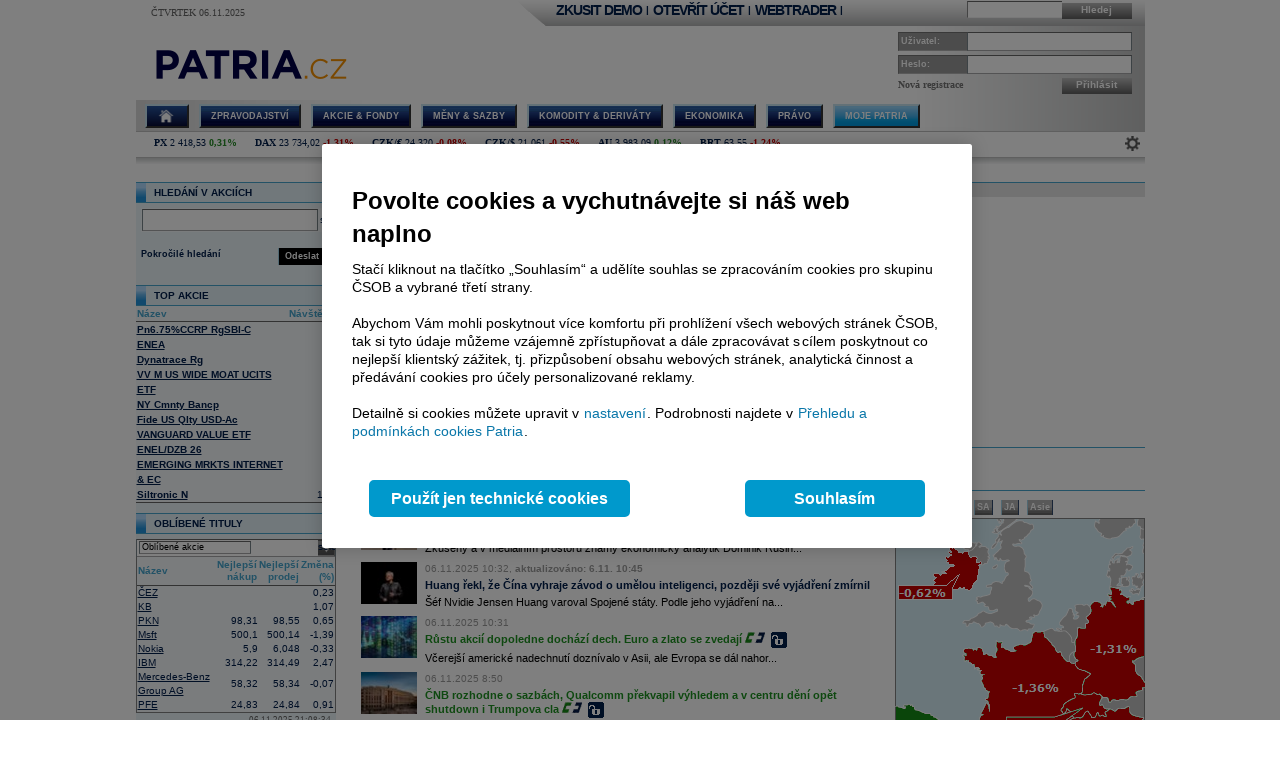

--- FILE ---
content_type: text/html; charset=utf-8
request_url: https://www.patria.cz/Stocks/default.aspx/OGC.TO/oceanagold/?selectmarketMap=WesternEurope
body_size: 55091
content:


<!DOCTYPE html PUBLIC "-//W3C//DTD XHTML 1.0 Transitional//EN" "http://www.w3.org/TR/xhtml1/DTD/xhtml1-transitional.dtd">
<html xmlns="http://www.w3.org/1999/xhtml">
<head id="headHeader"><meta http-equiv="Content-Type" content="text/html; charset=utf-8" /><meta name="Author" content="Patria Online, a.s." /><meta id="metakeywords" name="keywords" content="akcie, koruna, deviz, kurz, burza, investice, měny, ekonomika, inflace, HDP, sazby, forex, dolar, eur, dluhopis, cenné papíry, treasury, depo, IPO, M&amp;A, komodity, fondy" /><meta id="metadescription" name="description" content="Akcie (burza ČR+svět), měny (forex- koruna, euro, dolar) a ekonomika (HDP, inflace, sazby). Investiční zpravodajství. Služby: online broker, Patria+ (analýzy, treasury, databanky, alerty), IPO, M&amp;A." /><meta http-equiv="Cache-Control" content="no-cache" /><meta http-equiv="Pragma" content="no-cache" /><meta http-equiv="expires" content="-1" /><meta name="verify-v1" content="a3OByxBxOxQnxOZmnvzTEba91qsXz8YnSEflLbHWRH4=" /><meta name="google-site-verification" content="dnaT03iFwvZ2QEs1_x-m3pqyBLyAlS1NKuTBtAhkyss" /><meta name="robots" content="index, follow" /><meta name="viewport" content="width=device-width, initial-scale=1" /><link rel="alternate" type="application/rss+xml" title="Patria Online" href="/rss.xml" /><link id="canonical" rel="canonical" href="https://www.patria.cz/stocks/default.aspx/ogc.to/oceanagold/" /><link href="/Bundles/HpStyles?v=hdL7hve0McSWm7CdcUhe9Y0HT-aWSFPMKI14J5sw_C41" rel="stylesheet"/>
<link href='/Bundles/Print?v=fn1gV5iX0WGNswZObN_qvGEofs-Af1BoXAVsRcsx72U1' rel='stylesheet' type='text/css' media='print' />

        <script type="text/javascript" src="/Script/jquery-2.2.4.min.js"></script>
    
    
    
    <link href="/Bundles/3ColLayout?v=FXv9kn78sAMynjgIjVSEdEhxdo6foATaxHOjxRKf7h01" rel="stylesheet"/>



    <!-- Google Tag Manager -->
    <script type="text/javascript">
        (function (w, d, s, l, i) {
            w[l] = w[l] || []; w[l].push({
                'gtm.start':
                    new Date().getTime(), event: 'gtm.js'
            }); var f = d.getElementsByTagName(s)[0],
                j = d.createElement(s), dl = l != 'dataLayer' ? '&amp;l=' + l : ''; j.async = true; j.src =
                    'https://www.googletagmanager.com/gtm.js?id=' + i + dl; f.parentNode.insertBefore(j, f);
        })(window, document, 'script', 'dataLayer', 'GTM-P7T5WDC');</script>
    <!-- End Google Tag Manager -->
<link href="/WebResource.axd?d=pOmMtsEdsWEMFLRQ3xxgbfk4Smrqc79fF7BlnHrQFmJnTfoYL7imkHH4skZBPlu22_w0IfyrX1Bnh8fUEVAVXDx-9nylinjoo4ndwENfo7PZULUT8PRbQ_BBZ4YBj-6zv1_pg13Q_Dz9oQ7fzcbf8U-XpKo1&amp;t=636680267060000000" type="text/css" rel="stylesheet" class="Telerik_stylesheet" /><link href="/WebResource.axd?d=i2lnuBxz-mHvYHzYlRohl2JPAjn1WQEAxVYzr2K8LjG4pAIsrG6r81PhB0b39MBTuiPEvNQ3iD7r3kyv_jvqKbFLl8BJ13Xg_JGdbDhr9jf3rnWDksPwz3tPRHL57e_tUAM5XpRcq8NFftfQh3RqCok9An9rlJbB_lVzSaZ133kIJ4v20&amp;t=636680267060000000" type="text/css" rel="stylesheet" class="Telerik_stylesheet" /><title>

</title><style type="text/css">
	.ctl00_ctl00_ctl00_MC_menu_Menu1_0 { background-color:white;visibility:hidden;display:none;position:absolute;left:0px;top:0px; }
	.ctl00_ctl00_ctl00_MC_menu_Menu1_1 { text-decoration:none; }
	.ctl00_ctl00_ctl00_MC_menu_Menu1_2 {  }

</style></head>
<body id="ctl00_ctl00_ctl00_body" class="Chrome Chrome139">
    <!-- Google Tag Manager (noscript) -->
    <noscript>
        <iframe src="https://www.googletagmanager.com/ns.html?id=GTM-P7T5WDC"
            height="0" width="0" style="display: none; visibility: hidden"></iframe>
    </noscript>
    <!-- End Google Tag Manager (noscript) -->
    <div id="linkPopup" class="linkPopup">
        
    </div>

    <div id="bodymain">
        <form method="post" action="./?selectmarketMap=WesternEurope" id="aspnetForm">
<div>
<input type="hidden" name="__EVENTTARGET" id="__EVENTTARGET" value="" />
<input type="hidden" name="__EVENTARGUMENT" id="__EVENTARGUMENT" value="" />
<input type="hidden" name="__VIEWSTATE" id="__VIEWSTATE" value="/[base64]/////[base64]" />
</div>

<script type="text/javascript">
//<![CDATA[
var theForm = document.forms['aspnetForm'];
if (!theForm) {
    theForm = document.aspnetForm;
}
function __doPostBack(eventTarget, eventArgument) {
    if (!theForm.onsubmit || (theForm.onsubmit() != false)) {
        theForm.__EVENTTARGET.value = eventTarget;
        theForm.__EVENTARGUMENT.value = eventArgument;
        theForm.submit();
    }
}
//]]>
</script>



<script type="text/javascript">
//<![CDATA[

//var ctl00_ctl00_ctl00_MC_Content_leftColumnPlaceHolder_SimpleSearchHint = true;
function ctl00_ctl00_ctl00_MC_Content_leftColumnPlaceHolder_SimpleSearchRemap(){    
    var searchby = '';    
    var rcb = $find('ctl00_ctl00_ctl00_MC_Content_leftColumnPlaceHolder_SimpleSearch_rcb');
    if((rcb!=null)&&(rcb!='undefined')){
        searchby = rcb.get_text();
    }
    var patriaURL = '/stocks/patriaquery.aspx?searchby={0}&region={1}&currency={2}&market={3}&sector={4}&filters={5}';
    patriaURL = patriaURL.replace('{0}',searchby).replace('{1}','').replace('{2}','').replace('{3}','').replace('{4}','').replace('{5}','');
    element = document.getElementById('ctl00_ctl00_ctl00_MC_Content_leftColumnPlaceHolder_SimpleSearch_PatriaQuery');
    if((element!=null)&&(element!='undefined')){
        element.href = patriaURL;
    }
}
function ctl00_ctl00_ctl00_MC_Content_leftColumnPlaceHolder_SimpleSearchClearHint(){
    if(!ctl00_ctl00_ctl00_MC_Content_leftColumnPlaceHolder_SimpleSearchHint) return;
    element = document.getElementById('ctl00_ctl00_ctl00_MC_Content_leftColumnPlaceHolder_SimpleSearch_rcb');
    if((element!=null)&&(element!='undefined')){
        element.value = '';
        element.className = '';
    }    
    ctl00_ctl00_ctl00_MC_Content_leftColumnPlaceHolder_SimpleSearchHint = false;
}

function ctl00_ctl00_ctl00_MC_Content_leftColumnPlaceHolder_SimpleSearchrcb_OnClientSelectedIndexChanged(sender, eventArgs) {
    ctl00_ctl00_ctl00_MC_Content_leftColumnPlaceHolder_SimpleSearchRemap();
}
function ctl00_ctl00_ctl00_MC_Content_centerColumnPlaceHolder_OnlineRisesFallsPanelEnableRadio( radio, value){
  if (( radio == null ) || ( radio == 'undefined' )) return ;
  radio.disabled = !value;
}var gtmUid = 'undefined'; var gtmUserState = 'loggedOut';//]]>
</script>

<script type="text/javascript">
//<![CDATA[

													var obj4F152155 = null;
													function Initializeobj4F152155()
													{
														obj4F152155 = new TScroller('obj4F152155', 'e4F152155', 'c4F152155', 0, 65, 0, -1, 50);
														obj4F152155.Start();    
													}
function obj4F152155SetRegion(region){
    controlcontent50280B82.SetRequestSettings(TransportHelper.TransportReplaceValue(controlcontent50280B82.GetRequestSettings(),'|',0,region));
    controlcontent50280B82.SetLastTimestamp('');
    controlcontent50280B82.LastResponseTime = new Date().setTime(0);
    //window.setTimeout('manager.UpdateControl(controlcontent50280B82);',500);
}
function obj4F152155SetTimeInfo(text){
    var el = document.getElementById('obj4F152155time');
    if ((el!=null)&&(el!='undefined'))
        el.innerHTML = text;
}
function obj4F152155UpdateTimeInfo(){
    var el = document.getElementById('obj4F152155ts');
    if ((el!=null)&&(el!='undefined'))
         obj4F152155SetTimeInfo(el.innerHTML);
}
function obj4F152155UpdateTimestamp(){
    window.setTimeout('obj4F152155UpdateTimeInfo();',1);
}
//]]>
</script>

<script src="/bundles/MsAjaxJs?v=Htrbj11RY2eYWMnQ7AWq6MYPlL0xxIsKnKftl0Axjeg1" type="text/javascript"></script>
<script src="/ScriptResource.axd?d=U8LGu0sKlb7InqLRT9BGl5macV5hX_I0D3nHnbtERVD2wc81tyVXgwtPS5CFOSke1Q6TX1KUbI2a-28dM2Y-pNB3wV6gtE7wg8w7KAn7ezgi7bzL3YtCX8joSOruekzvDL4Fjw2&amp;t=ffffffffae107366" type="text/javascript"></script>
<script src="/ScriptResource.axd?d=bD5LNSwSnAKnm2Tt3gscwxrH4dDKIMZS0l-LMJ0gOWLq94aCkGAanb8UkkBKyuvk0hXK5YjlDEb0ZPiohdV2Gbc6AC2DM8sJz4cbbXzf7QadYEGlYTFWI49fYNT0zUpzxT-8dN0aG507MPuWQRa0CHwqrxU1&amp;t=ffffffffae107366" type="text/javascript"></script>
<script src="/ScriptResource.axd?d=Bqla02GivRLiSxYID384scpfFdTcNgbMAtcDXJ7x9zOGwLdyDehSSPVZPE9U3nFAoEsGMgg4LtpfK7PczftQuehfCZpuRWvxkMluVDUTmvGP_Ojh5it2VVT0r5tPGd1kN4diTfLlYGYgviVuJ-n07AeSaKg1&amp;t=ffffffffae107366" type="text/javascript"></script>
<script src="/ScriptResource.axd?d=AbeJMFI7OJXGSuyKx8Bs9sSccpPKyUEa7zn2R8anTqIMvjkAQK8L2ss2Fs-5aVDsOPnuiWsqmG89ibi9RxyjWy220jYLDnQj8CSPw6zOm5PgJTjaFhY0D4J3-1vof9C6SLNpS2yJZXiJu4638UQ-lF7kju81&amp;t=ffffffffae107366" type="text/javascript"></script>
<script src="/ScriptResource.axd?d=ioZFJLMDqoozrDjEG-0gRcGMDzf1A5Lz-zKJYiQK4FriuHHoRwJBrke8Cyi0GOCetcezwlGoG8de7NFzQxs9Vravi1ihnCHIFVqW7rw8PXw7fhlJd2uq6ehR--VfcPAMQl71hPFbYfvPvCyEV0yQi997WWf76IZavZqhgsGimTBOQL_L0&amp;t=ffffffffae107366" type="text/javascript"></script>
<script src="/ScriptResource.axd?d=YF8EzMa2qI3PpgxmABr97IAkikpZn1NtZk-8kHMmjM_ZAhyO5rfHnPQedmNtapbvrSfs06nqJwolIn0TJmVtP_MPRfMpui4KVoLY1JJps_KlJNmT5gWPfQc4Ob216PEaKYe-MW6nLgSaa8u_HzieZjfvhl_fWuJL2Eg__jlbAuSP7MPx0&amp;t=ffffffffae107366" type="text/javascript"></script>
<script src="/ScriptResource.axd?d=lji6E8pKqFe66bU1uzn7bTtDvkhhdMBfVF-JzJBJotgDU2KKpaXvjBMZ1Hj6fc2KCGAzCM1_KlMm9VtwhR7TUF3TIZJkcq_gGv0fdV1XRMNiU5oEIS8lGtMS_WzKbDeKSO0z38aq3F7EcLAYl6360iXV06qnHY5b3TdSi4oWtSkXFsC90&amp;t=ffffffffae107366" type="text/javascript"></script>
<script src="/ScriptResource.axd?d=Zto8wYCyB0qxvk1mhk_20f16qHmHHNajzdhZLa1Od836-1s5IA9mnlYYVQqozKUbuemMPI0f0CSzitHKSq23YrarrJTEBuxDLO3WVa5NZZgQMk6Nv2lTtVGdHVriIDuBdF3vohAM-7Q5vAHa7gHv8kOTjQo1&amp;t=ffffffffae107366" type="text/javascript"></script>
<script src="/ScriptResource.axd?d=4JS1RJGpRvlpHO3r2Az4eYTd9xMe7cLYyI13WxQ3zJqK_isgHbO2-Ako9uzOXG-aKyYoE_HvQnOV2ULh0mMnORRgn-LgZRsBV6J762BUPcYq3Rb8KLjcLM0Ww0NeoA0ZuUleQ5sLz76GvoRMciLxdeWZzBM1&amp;t=ffffffffae107366" type="text/javascript"></script>
<script src="/ScriptResource.axd?d=v0Hsmt0Pikh2S0RlpLF4s7DTfzoxeqsyJvXi3VOzdaZ6MvVLDguw7q6FsCKlL-NcgwGxsdj00oK4BRm7JzVSzrBLevsFjUdFy5_JhBztYtiuWZBi6BJHgUgm9DdE2KoHu6DtMg2&amp;t=ffffffffae107366" type="text/javascript"></script>
<div>

	<input type="hidden" name="__VIEWSTATEGENERATOR" id="__VIEWSTATEGENERATOR" value="4260ACE9" />
</div>
            <script type="text/javascript">
//<![CDATA[
Sys.WebForms.PageRequestManager._initialize('ctl00$ctl00$ctl00$ScriptManager', 'aspnetForm', ['tctl00$ctl00$ctl00$MC$Content$centerColumnPlaceHolder$OnlineRisesFallsPanel$ctl32SU',''], [], [], 90, 'ctl00$ctl00$ctl00');
//]]>
</script>

            <script src="/Bundles/AppScripts?v=MPhVI8FFoJw5L0Qg9RXUy3JP0GYpwJkIF_q6tqkvMF41" type="text/javascript"></script>

            <script type="text/javascript">
                var manager = new OnlineManager('/onlinedataprovider.asmx', 100);
            </script>
            
    <div id="pgContainer">
	
        <div id="mainPage">
            <span id="ctl00_ctl00_ctl00_MC_GoogleTagManagerControl1"></span>
            <div id="ctl00_ctl00_ctl00_MC_advULAdvert" class="advertisement ULAdvertisement"><div class="contentholder" style="background-color:#FFFFFF;"><div id="advURampEquity" class="content" style="overflow: hidden;"></div></div></div>

            <div id="pageBody">
                <div id="header" class="migraceheader">
                    <div id="ctl00_ctl00_ctl00_MC_advStandard" class="advertisement advertisementMegaBoard advertisementMegaBoardNoBorder"><div class="contentholder" style="background-color:#FFFFFF;"><div id="advMegaBoardEquity" class="content" style="overflow: hidden;"></div></div></div>
                    
                    
                    
                    <div id="headerLeft">
                        <div class="datetimeinfo">
                            <span id="pagedateInfo" class="data">Čtvrtek 06.11.2025</span>
                        </div>
                        <div id="Logo" class="logo">
		
                            
                            <a id="LogoLink" href="/"><span id="LogoImage" class="hpimagesjson online-backgrounded logoImage"></span></a>
                        
	</div>
                    </div>
                    <div id="headerRight">
                        <div class="headerBar">
                            <div class="headerBarData">
                                <div class="inline">
                                    <div id="headerSearchBox" class="searchForm" onkeypress="javascript:return WebForm_FireDefaultButton(event, &#39;ctl00_ctl00_ctl00_MC_searchBarButton&#39;)">
		
                                        <input type="text" onkeydown="keyDown();" id="searchBarCondition" class="searchText" /><a onclick="return SearchInPatria();" id="ctl00_ctl00_ctl00_MC_searchBarButton" class="headerButton" rel="nofollow" onkeypress=";" href="javascript:__doPostBack(&#39;ctl00$ctl00$ctl00$MC$searchBarButton&#39;,&#39;&#39;)">Hledej</a>
                                    
	</div>
                                    <div id="UserLinks" class="bold">
		
                                        
<div id="headerLinks" class="linklistmenu">
    <div class="Menu-Horizontal">
        <ul class="AspNet-Menu">
            <li class="Menu-Leaf">
                <a id="wtDemo" title="Chci si vyzkoušet obchodování s Patria Finance v demo účtu" class="headerText headerBarText" href="https://finance.patria.cz/otevrit-ucet/demo/otevreni?utm_source=patria&amp;utm_medium=link_top&amp;utm_campaign=hp_demo" target="_blank">ZKUSIT DEMO</a>
            </li>
            <li class="Menu-Leaf headerBarText">
                |
            </li>
            <li class="Menu-Leaf">
                <a id="mwOpen" title="Chci si založit obchodní účet u Patria Finance" class="headerText headerBarText" href="https://registration.patria.cz/?refcode=PatriaCZ&amp;utm_source=patria&amp;utm_medium=link_top&amp;utm_campaign=hp_ucet" target="_blank">OTEVŘÍT ÚČET</a>
            </li>
            <li class="Menu-Leaf headerBarText">
                |
            </li>
            <li class="Menu-Leaf">
                <a id="wtLogin" title="Chci vstoupit do obchodní aplikace Webtrader Patria Finance" class="headerText headerBarText" href="https://wt.patria.cz/?utm_source=patria&amp;utm_medium=link_top&amp;utm_campaign=hp_wt" target="_blank">WEBTRADER</a>
            </li>
            <li class="Menu-Leaf headerBarText">
                |
            </li>
            <li class="Menu-Leaf">
                <a id="HyperLink1" title="Kontaktujte nás" class="headerText headerBarText" href="https://www.patria-finance.cz/otevrit-ucet/patria-finance/kontakt" target="_blank"><img title="Kontaktujte nás" src="/images/header/PhoneCallUpdated.png" alt="" style="border-width:0px;" /></a>
            </li>
            <li>
                
            </li>
        </ul>
    </div>
</div>




                                    
	</div>
                                </div>
                            </div>
                            <div class="headerBarTriangle"></div>
                        </div>
                        <div class="headerRightData">
                            <div id="pnlPictureHeader" class="headerFlash">

	</div>
                            <div id="pnlLogin" class="headerLogin" onkeypress="javascript:return WebForm_FireDefaultButton(event, &#39;ctl00_ctl00_ctl00_MC_lbGo&#39;)">
		
                                <div class="loginForm">
                                    <div class="formrow">
                                        <div class="flabel lbllogin">
                                            <label for="ctl00_ctl00_ctl00_MC_tbUserName" id="ctl00_ctl00_ctl00_MC_lblUserName">Uživatel:</label>
                                        </div>
                                        <div class="value">
                                            <input name="ctl00$ctl00$ctl00$MC$tbUserName" type="text" id="ctl00_ctl00_ctl00_MC_tbUserName" class="inputtext" />
                                        </div>
                                    </div>
                                    <div class="formrow">
                                        <div class="flabel lblpassword">
                                            <label for="ctl00_ctl00_ctl00_MC_tbUserPassword" id="ctl00_ctl00_ctl00_MC_lblUserPassword">Heslo:</label>
                                        </div>
                                        <div class="value">
                                            <input name="ctl00$ctl00$ctl00$MC$tbUserPassword" type="password" id="ctl00_ctl00_ctl00_MC_tbUserPassword" class="inputtext" />
                                        </div>
                                    </div>
                                    <div class="formrow">
                                        <div class="floatLeft">
                                            <a id="ctl00_ctl00_ctl00_MC_linkRegister" class="headerlinkregister" rel="nofollow" href="../../../../Membership/NewRegistration.aspx">Nová registrace</a>
                                        </div>
                                        <div class="floatRight">
                                            <a id="ctl00_ctl00_ctl00_MC_lbGo" class="headerButton" rel="nofollow" href="javascript:__doPostBack(&#39;ctl00$ctl00$ctl00$MC$lbGo&#39;,&#39;&#39;)">Přihlásit</a>
                                        </div>
                                    </div>
                                </div>
                            
	</div>
                        </div>
                    </div>
                    <div class="cleaner"></div>
                    <div id="MainMenu">
                        <div id="MainMenuBackground">
                            
<div class="menu">
    
<div class="level1">
	<div class="Menu-Horizontal">
	<div class="menuVersion">&nbsp;</div>

		<ul class="AspNet-Menu">
			<li class="Menu-WithChildrenHome">
				<a href="/" class="Menu-Link" title="Hlavní stránka Patria Online">
					
				</a>
				<ul>
					<li class="Menu-Leaf">
						<a href="/" class="Menu-Link" title="Home">
							Hlavní stránka
						</a>
					</li>
					<li class="Menu-WithChildren">
						<a href="/patriaplus/firma/prehled.html" class="Menu-Link" title="Patria Plus">
							Patria Plus
						</a>
						<ul>
							<li class="Menu-WithChildren">
								<a href="/patriaplus/firma/prehled.html" class="Menu-Link" title="Patria Plus">
									O službě
								</a>
							</li>
							<li class="Menu-Leaf">
								<a href="/patriaplus/dataexport.html" class="Menu-Link" title="Data Export">
									Data Export
								</a>
							</li>
							<li class="Menu-Leaf">
								<a href="/patriaplus/cenik.html" class="Menu-Link" title="Přehled cen">
									Ceník služeb
								</a>
							</li>
							<li class="Menu-Leaf">
								<a href="/patriaplus/benefity.html" class="Menu-Link" title="Benefity">
									Benefity
								</a>
							</li>
						</ul>
					</li>
					<li class="Menu-WithChildren">
						<a href="/patriaplus/investor/prehled.html" class="Menu-Link" title="Investor Plus">
							Investor Plus
						</a>
						<ul>
							<li class="Menu-WithChildren">
								<a href="/patriaplus/investor/prehled.html" class="Menu-Link" title="Investor Plus">
									O službě
								</a>
							</li>
							<li class="Menu-Leaf">
								<a href="/investorplus/cenik.html" class="Menu-Link" title="Přehled cen">
									Ceník služeb
								</a>
							</li>
							<li class="Menu-Leaf">
								<a href="/investorplus/benefity.html" class="Menu-Link" title="Benefity">
									Benefity
								</a>
							</li>
						</ul>
					</li>
					<li class="Menu-WithChildren">
						<a href="/akademie/uvod-do-investovani.html" class="Menu-Link" title="Akademie">
							Akademie investování
						</a>
						<ul>
							<li class="Menu-Leaf">
								<a href="/akademie/uvod-do-investovani.html" class="Menu-Link" title="Úvod do investování">
									Úvod do investování
								</a>
							</li>
							<li class="Menu-Leaf">
								<a href="/akademie/analyzy-investice.html" class="Menu-Link" title="Analýzy investice">
									Analýzy investice
								</a>
							</li>
							<li class="Menu-Leaf">
								<a href="/akademie/investicni-strategie.html" class="Menu-Link" title="Investiční strategie">
									Investiční strategie
								</a>
							</li>
							<li class="Menu-Leaf">
								<a href="/akademie/investicni-tipy.html" class="Menu-Link" title="Investiční tipy">
									Investiční tipy
								</a>
							</li>
							<li class="Menu-Leaf">
								<a href="/slovnik.html" class="Menu-Link" title="Slovník">
									Wiki
								</a>
							</li>
							<li class="Menu-Leaf">
								<a href="/akademie/money-management-obchodujte-zodpovedne.html" class="Menu-Link" title="Money management">
									Money management
								</a>
							</li>
						</ul>
					</li>
				</ul>
			</li>
			<li class="Menu-WithChildren">
				<a href="/zpravodajstvi/zpravy.html" class="Menu-Link" title="Zpravodajství">
					Zpravodajství
				</a>
				<ul>
					<li class="Menu-Leaf">
						<a href="/zpravodajstvi/zpravy.html" class="Menu-Link" title="Zprávy">
							Přehled zpráv
						</a>
					</li>
					<li class="Menu-WithChildren">
						<a href="/zpravodajstvi/akcie/zpravy.html" class="Menu-Link" title="Akciové">
							Akciové
						</a>
						<ul>
							<li class="Menu-Leaf">
								<a href="/zpravodajstvi/akcie/zpravy.html" class="Menu-Link" title="Vše">
									Vše
								</a>
							</li>
							<li class="Menu-Leaf">
								<a href="/zpravodajstvi/akcie/cr/zpravy.html" class="Menu-Link" title="ČR">
									ČR
								</a>
							</li>
							<li class="Menu-Leaf">
								<a href="/zpravodajstvi/akcie/cee/zpravy.html" class="Menu-Link" title="CEE">
									CEE
								</a>
							</li>
							<li class="Menu-Leaf">
								<a href="/zpravodajstvi/akcie/svet/zpravy.html" class="Menu-Link" title="Svět">
									Svět
								</a>
							</li>
							<li class="Menu-Leaf">
								<a href="/zpravodajstvi/akcie/doporuceni/zpravy.html" class="Menu-Link" title="Doporučení">
									Doporučení
								</a>
							</li>
							<li class="Menu-Leaf">
								<a href="/zpravodajstvi/akcie/vysledky-cr/zpravy.html" class="Menu-Link" title="Výsledky ČR">
									Výsledky ČR
								</a>
							</li>
							<li class="Menu-Leaf">
								<a href="/zpravodajstvi/akcie/vysledky-cee/zpravy.html" class="Menu-Link" title="Výsledky CEE">
									Výsledky CEE
								</a>
							</li>
							<li class="Menu-Leaf">
								<a href="/zpravodajstvi/akcie/vysledky-svet/zpravy.html" class="Menu-Link" title="Výsledky svět">
									Výsledky svět
								</a>
							</li>
							<li class="Menu-Leaf">
								<a href="/zpravodajstvi/akcie/ipo-ma/zpravy.html" class="Menu-Link" title="IPO, M&amp;A">
									IPO, M&amp;A
								</a>
							</li>
							<li class="Menu-Leaf">
								<a href="/zpravodajstvi/akcie/investicnitipy/zpravy.html" class="Menu-Link" title="Investiční tipy">
									Investiční tipy
								</a>
							</li>
						</ul>
					</li>
					<li class="Menu-WithChildren">
						<a href="/zpravodajstvi/ekonomika/zpravy.html" class="Menu-Link" title="Ekonomické">
							Ekonomické
						</a>
						<ul>
							<li class="Menu-Leaf">
								<a href="/zpravodajstvi/ekonomika/zpravy.html" class="Menu-Link" title="Vše">
									Vše
								</a>
							</li>
							<li class="Menu-Leaf">
								<a href="/zpravodajstvi/ekonomika/hdp/zpravy.html" class="Menu-Link" title="HDP">
									HDP
								</a>
							</li>
							<li class="Menu-Leaf">
								<a href="/zpravodajstvi/ekonomika/inflace/zpravy.html" class="Menu-Link" title="Inflace">
									Inflace
								</a>
							</li>
							<li class="Menu-Leaf">
								<a href="/zpravodajstvi/ekonomika/prumysl/zpravy.html" class="Menu-Link" title="Průmysl">
									Průmysl
								</a>
							</li>
							<li class="Menu-Leaf">
								<a href="/zpravodajstvi/ekonomika/ppi/zpravy.html" class="Menu-Link" title="PPI">
									PPI
								</a>
							</li>
							<li class="Menu-Leaf">
								<a href="/zpravodajstvi/ekonomika/mzdy/zpravy.html" class="Menu-Link" title="Mzdy">
									Mzdy
								</a>
							</li>
							<li class="Menu-Leaf">
								<a href="/zpravodajstvi/ekonomika/maloobchod/zpravy.html" class="Menu-Link" title="Maloobchod">
									Maloobchod
								</a>
							</li>
							<li class="Menu-Leaf">
								<a href="/zpravodajstvi/ekonomika/nezamestnanost/zpravy.html" class="Menu-Link" title="Nezaměstnanost">
									Nezaměstnanost
								</a>
							</li>
							<li class="Menu-Leaf">
								<a href="/zpravodajstvi/ekonomika/zahranicni-obchod/zpravy.html" class="Menu-Link" title="Zahraniční obchod">
									Zahraniční obchod
								</a>
							</li>
							<li class="Menu-Leaf">
								<a href="/zpravodajstvi/ekonomika/stavebnictvi/zpravy.html" class="Menu-Link" title="Stavebnictví">
									Stavebnictví
								</a>
							</li>
							<li class="Menu-Leaf">
								<a href="/zpravodajstvi/ekonomika/rozpocet/zpravy.html" class="Menu-Link" title="St. rozpočet">
									St. rozpočet
								</a>
							</li>
						</ul>
					</li>
					<li class="Menu-WithChildren">
						<a href="/zpravodajstvi/menysazby/zpravy.html" class="Menu-Link" title="Měny &amp; Sazby">
							Měny
						</a>
						<ul>
							<li class="Menu-Leaf">
								<a href="/zpravodajstvi/menysazby/zpravy.html" class="Menu-Link" title="Vše">
									Vše
								</a>
							</li>
							<li class="Menu-Leaf">
								<a href="/zpravodajstvi/menysazby/meny/zpravy.html" class="Menu-Link" title="Měny">
									Měny
								</a>
							</li>
							<li class="Menu-Leaf">
								<a href="/zpravodajstvi/menysazby/sazby/zpravy.html" class="Menu-Link" title="Sazby">
									Sazby
								</a>
							</li>
							<li class="Menu-Leaf">
								<a href="/zpravodajstvi/menysazby/dluhopisy/zpravy.html" class="Menu-Link" title="Dluhopisy">
									Dluhopisy
								</a>
							</li>
						</ul>
					</li>
					<li class="Menu-Leaf">
						<a href="/zpravodajstvi/komodity/zpravy.html" class="Menu-Link" title="Komodity">
							Komodity
						</a>
					</li>
					<li class="Menu-WithChildren">
						<a href="/zpravodajstvi/sloupek/zpravy.html" class="Menu-Link" title="Sloupky">
							Sloupky
						</a>
						<ul>
							<li class="Menu-Leaf">
								<a href="/zpravodajstvi/sloupek/zpravy.html" class="Menu-Link" title="Vše">
									Vše
								</a>
							</li>
							<li class="Menu-Leaf">
								<a href="/zpravodajstvi/sloupek/soustruznik/zpravy.html" class="Menu-Link" title="Jiří Soustružník">
									Jiří Soustružník
								</a>
							</li>
							<li class="Menu-Leaf">
								<a href="/zpravodajstvi/sloupek/projectsyndicate/zpravy.html" class="Menu-Link" title="Project Syndicate">
									Project Syndicate
								</a>
							</li>
							<li class="Menu-Leaf">
								<a href="/zpravodajstvi/sloupek/csobam/zpravy.html" class="Menu-Link" title="ČSOB Asset Management">
									ČSOB Asset Management
								</a>
							</li>
							<li class="Menu-Leaf">
								<a href="/zpravodajstvi/sloupek/ekonomicky-radar/zpravy.html" class="Menu-Link" title="Ekonomický radar">
									Ekonomický radar ČSOB
								</a>
							</li>
							<li class="Menu-Leaf">
								<a href="/zpravodajstvi/sloupek/reality/zpravy.html" class="Menu-Link">
									Reality
								</a>
							</li>
							<li class="Menu-Leaf">
								<a href="/zpravodajstvi/sloupek/bures/zpravy.html" class="Menu-Link" title="Sloupek Jana Bureše">
									Jan Bureš
								</a>
							</li>
						</ul>
					</li>
					<li class="Menu-Leaf">
						<a href="/zpravodajstvi/rozhovory.html" class="Menu-Link" title="Online Rozhovory">
							Rozhovory
						</a>
					</li>
					<li class="Menu-Leaf">
						<a href="/zpravodajstvi/video/zpravy.html" class="Menu-Link" title="Video">
							Video
						</a>
					</li>
					<li class="Menu-Leaf">
						<a href="/zpravodajstvi/monitoring.html" class="Menu-Link" title="Monitoring médií">
							Monitoring
						</a>
					</li>
					<li class="Menu-WithChildren">
						<a href="/zpravodajstvi/diskuse.html" class="Menu-Link" title="Diskuse">
							Diskuse
						</a>
						<ul>
							<li class="Menu-Leaf">
								<a href="/zpravodajstvi/diskuse.html" class="Menu-Link" title="Diskuse">
									Diskuse
								</a>
							</li>
							<li class="Menu-Leaf">
								<a href="/zpravodajstvi/obecna-diskuze" class="Menu-Link" title="Obecná diskuze">
									Obecná diskuze
								</a>
							</li>
						</ul>
					</li>
					<li class="Menu-Leaf">
						<a href="/zpravodajstvi/blog.html" class="Menu-Link" title="Blog">
							Blog
						</a>
					</li>
				</ul>
			</li>
			<li class="Menu-WithChildren">
				<a href="/akcie/home.html" class="Menu-Link" title="Akcie">
					Akcie &amp; Fondy
				</a>
				<ul>
					<li class="Menu-Leaf">
						<a href="/akcie/home.html" class="Menu-Link" title="Home">
							Přehled
						</a>
					</li>
					<li class="Menu-WithChildren">
						<a href="/indexy/home.html" class="Menu-Link" title="Indexy online">
							Indexy a Futures
						</a>
					</li>
					<li class="Menu-WithChildren">
						<a href="/akcie/online/cz.html" class="Menu-Link" title="Akcie online">
							Akcie online
						</a>
						<ul>
							<li class="Menu-Leaf">
								<a href="/akcie/online/cz.html" class="Menu-Link" title="ČR">
									ČR
								</a>
							</li>
							<li class="Menu-Leaf">
								<a href="/akcie/online/polsko.html" class="Menu-Link" title="Polsko">
									Polsko
								</a>
							</li>
							<li class="Menu-Leaf">
								<a href="/akcie/online/madarsko.html" class="Menu-Link" title="Maďarsko">
									Maďarsko
								</a>
							</li>
							<li class="Menu-Leaf">
								<a href="/akcie/online/slovensko.html" class="Menu-Link" title="Slovensko">
									Slovensko
								</a>
							</li>
							<li class="Menu-Leaf">
								<a href="/akcie/online/rumunsko.html" class="Menu-Link" title="Rumunsko">
									Rumunsko
								</a>
							</li>
							<li class="Menu-Leaf">
								<a href="/akcie/online/evropa.html" class="Menu-Link" title="Záp. Evropa">
									Záp. Evropa
								</a>
							</li>
							<li class="Menu-Leaf">
								<a href="/akcie/online/usa.html" class="Menu-Link" title="USA">
									USA
								</a>
							</li>
							<li class="Menu-Leaf">
								<a href="/akcie/online/svet.html" class="Menu-Link" title="Svět">
									Svět
								</a>
							</li>
						</ul>
					</li>
					<li class="Menu-Leaf">
						<a href="/akcie/historie.html" class="Menu-Link" title="Akcie historie">
							Akcie historie
						</a>
					</li>
					<li class="Menu-WithChildren">
						<a href="/akcie/detail/online.html" class="Menu-Link" title="Detail akcie">
							Detail akcie
						</a>
						<ul>
							<li class="Menu-Leaf">
								<a href="/akcie/detail/online.html" class="Menu-Link" title="Online">
									Online
								</a>
							</li>
							<li class="Menu-Leaf">
								<a href="/akcie/detail/historie.html" class="Menu-Link" title="Historie">
									Historie
								</a>
							</li>
							<li class="Menu-Leaf">
								<a href="/akcie/detail/zpravy.html" class="Menu-Link" title="Zprávy">
									Zprávy
								</a>
							</li>
							<li class="Menu-Leaf">
								<a href="/akcie/detail/ospolecnosti.html" class="Menu-Link" title="O společnosti">
									O společnosti
								</a>
							</li>
							<li class="Menu-Leaf">
								<a href="/akcie/detail/hospodareni.html" class="Menu-Link" title="Hospodaření">
									Hospodaření
								</a>
							</li>
							<li class="Menu-Leaf">
								<a href="/akcie/detail/doporuceni.html" class="Menu-Link" title="Doporučení">
									Doporučení
								</a>
							</li>
							<li class="Menu-Leaf">
								<a href="/akcie/detail/graf.html" class="Menu-Link" title="Graf">
									Graf
								</a>
							</li>
							<li class="Menu-Leaf">
								<a href="/akcie/detail/sektor.html" class="Menu-Link" title="Sektor">
									Sektor
								</a>
							</li>
							<li class="Menu-Leaf">
								<a href="/akcie/detail/diskuse.html" class="Menu-Link" title="Diskuse">
									Diskuse
								</a>
							</li>
							<li class="Menu-Leaf">
								<a href="/akcie/detail/interaktivni-graf.html" class="Menu-Link" title="Interaktivní graf">
									Interaktivní graf
								</a>
							</li>
						</ul>
					</li>
					<li class="Menu-WithChildren">
						<a href="/akcie/vyzkum/doporuceni.html" class="Menu-Link" title="Výzkum">
							Výzkum
						</a>
						<ul>
							<li class="Menu-Leaf">
								<a href="/akcie/vyzkum/doporuceni.html" class="Menu-Link" title="Doporučení">
									Doporučení
								</a>
							</li>
							<li class="Menu-Leaf">
								<a href="/akcie/vyzkum/analyzy.html" class="Menu-Link" title="Analýzy">
									Analýzy
								</a>
							</li>
							<li class="Menu-Leaf">
								<a href="/akcie/vyzkum/databanka.html" class="Menu-Link" title="Databanky">
									Databanky
								</a>
							</li>
						</ul>
					</li>
					<li class="Menu-Leaf">
						<a href="/derivaty/fondy.html" class="Menu-Link" title="Fondy">
							Fondy
						</a>
					</li>
					<li class="Menu-WithChildren">
						<a href="/ipo/osoby.html" class="Menu-Link" title="IPO">
							O IPO
						</a>
						<ul>
							<li class="Menu-Leaf">
								<a href="/ipo/firmy.html" class="Menu-Link" title="IPO pro firmy">
									IPO pro firmy
								</a>
							</li>
							<li class="Menu-Leaf">
								<a href="/ipo/osoby.html" class="Menu-Link" title="IPO">
									IPO pro investory
								</a>
							</li>
						</ul>
					</li>
					<li class="Menu-Leaf">
						<a href="/penze" class="Menu-Link" title="Penze">
							Penze
						</a>
					</li>
				</ul>
			</li>
			<li class="Menu-WithChildren">
				<a href="/kurzy/home.html" class="Menu-Link" title="Měny &amp; Sazby">
					Měny &amp; Sazby
				</a>
				<ul>
					<li class="Menu-Leaf">
						<a href="/kurzy/home.html" class="Menu-Link" title="Přehled">
							Přehled
						</a>
					</li>
					<li class="Menu-WithChildren">
						<a href="/kurzy/online/meny.html" class="Menu-Link" title="Měny">
							Měny
						</a>
						<ul>
							<li class="Menu-Leaf">
								<a href="/kurzy/online/meny.html" class="Menu-Link" title="Online">
									Online
								</a>
							</li>
							<li class="Menu-WithChildren">
								<a href="/kurzy/online/detail.html" class="Menu-Link" title="Detail">
									Detail
								</a>
							</li>
							<li class="Menu-Leaf">
								<a href="/kurzy/historie/meny.html" class="Menu-Link" title="Historie">
									Historie
								</a>
							</li>
						</ul>
					</li>
					<li class="Menu-WithChildren">
						<a href="/kurzy/online/sazby.html" class="Menu-Link" title="Sazby">
							Sazby
						</a>
						<ul>
							<li class="Menu-Leaf">
								<a href="/kurzy/online/sazby.html" class="Menu-Link" title="Online">
									Online
								</a>
							</li>
							<li class="Menu-WithChildren">
								<a href="/kurzy/sazby/detail.html" class="Menu-Link" title="Detail">
									Detail
								</a>
							</li>
							<li class="Menu-Leaf">
								<a href="/kurzy/historie/sazby.html" class="Menu-Link" title="Historie">
									Historie
								</a>
							</li>
						</ul>
					</li>
					<li class="Menu-WithChildren">
						<a href="/kurzy/online/dluhopisy.html" class="Menu-Link" title="Dluhopisy">
							Dluhopisy
						</a>
						<ul>
							<li class="Menu-Leaf">
								<a href="/kurzy/online/dluhopisy.html" class="Menu-Link" title="Náš výběr">
									Náš výběr
								</a>
							</li>
							<li class="Menu-Leaf">
								<a href="/kurzy/online/govcz/dluhopisy.html" class="Menu-Link" title="Státní ČR">
									Státní ČR
								</a>
							</li>
							<li class="Menu-Leaf">
								<a href="/kurzy/online/hzl/dluhopisy.html" class="Menu-Link" title="HZL ČR">
									HZL ČR
								</a>
							</li>
							<li class="Menu-Leaf">
								<a href="/kurzy/online/corpcz/dluhopisy.html" class="Menu-Link" title="Firemní ČR">
									Firemní ČR
								</a>
							</li>
							<li class="Menu-Leaf">
								<a href="/kurzy/online/gov/dluhopisy.html" class="Menu-Link" title="Státní Svět">
									Státní Svět
								</a>
							</li>
							<li class="Menu-Leaf">
								<a href="/kurzy/online/corp/dluhopisy.html" class="Menu-Link" title="Firemní Svět">
									Firemní Svět
								</a>
							</li>
						</ul>
					</li>
					<li class="Menu-WithChildren">
						<a href="/kurzy/vyzkum/doporuceni.html" class="Menu-Link" title="Výzkum">
							Výzkum
						</a>
						<ul>
							<li class="Menu-Leaf">
								<a href="/kurzy/vyzkum/doporuceni.html" class="Menu-Link" title="Doporučení">
									Doporučení
								</a>
							</li>
							<li class="Menu-Leaf">
								<a href="/kurzy/vyzkum/analyzy.html" class="Menu-Link" title="Analýzy">
									Analýzy
								</a>
							</li>
							<li class="Menu-Leaf">
								<a href="/kurzy/vyzkum/databanka.html" class="Menu-Link" title="Databanky">
									Databanky
								</a>
							</li>
						</ul>
					</li>
					<li class="Menu-WithChildren">
						<a href="/kurzy/nastroje/home.html" class="Menu-Link" title="Nástroje">
							Nástroje
						</a>
						<ul>
							<li class="Menu-Leaf">
								<a href="/kurzy/nastroje/home.html" class="Menu-Link" title="Home">
									Home
								</a>
							</li>
							<li class="Menu-Leaf">
								<a href="/kurzy/nastroje/meny.html" class="Menu-Link" title="Měny">
									Měny
								</a>
							</li>
							<li class="Menu-Leaf">
								<a href="/kurzy/nastroje/kratkesazby.html" class="Menu-Link" title="Krátké sazby">
									Krátké sazby
								</a>
							</li>
							<li class="Menu-Leaf">
								<a href="/kurzy/nastroje/dlouhesazby.html" class="Menu-Link" title="Dlouhé sazby">
									Dlouhé sazby
								</a>
							</li>
						</ul>
					</li>
					<li class="Menu-Leaf">
						<a href="/forex/forum.html" class="Menu-Link" title="Diskuse">
							Diskuse
						</a>
					</li>
				</ul>
			</li>
			<li class="Menu-WithChildren">
				<a href="/komodity/komodity.html" class="Menu-Link" title="Fondy &amp; Deriváty">
					Komodity &amp; Deriváty
				</a>
				<ul>
					<li class="Menu-Leaf">
						<a href="/komodity/komodity.html" class="Menu-Link" title="Komodity">
							Komodity
						</a>
					</li>
					<li class="Menu-WithChildren">
						<a href="/fondyderivaty/etf/oblibene.html" class="Menu-Link" title="ETF">
							ETF
						</a>
						<ul>
							<li class="Menu-Leaf">
								<a href="/fondyderivaty/etf/oblibene.html" class="Menu-Link" title="Oblíbené">
									Oblíbené
								</a>
							</li>
							<li class="Menu-Leaf">
								<a href="/fondyderivaty/etf/vyhledavani.html" class="Menu-Link" title="Vyhledávání">
									Vyhledávání
								</a>
							</li>
							<li class="Menu-Leaf">
								<a href="/fondyderivaty/etf/popis.html" class="Menu-Link" title="Popis">
									Popis
								</a>
							</li>
						</ul>
					</li>
					<li class="Menu-WithChildren">
						<a href="/fondyderivaty/etc/oblibene.html" class="Menu-Link" title="ETC">
							ETC
						</a>
						<ul>
							<li class="Menu-Leaf">
								<a href="/fondyderivaty/etc/oblibene.html" class="Menu-Link" title="Oblíbené">
									Oblíbené
								</a>
							</li>
							<li class="Menu-Leaf">
								<a href="/fondyderivaty/etc/vyhledavani.html" class="Menu-Link" title="Vyhledavani">
									Vyhledávání
								</a>
							</li>
							<li class="Menu-Leaf">
								<a href="/fondyderivaty/etc/popis.html" class="Menu-Link" title="Popis">
									Popis
								</a>
							</li>
						</ul>
					</li>
					<li class="Menu-WithChildren">
						<a href="/fondyderivaty/certifikaty/oblibene.html" class="Menu-Link" title="Certifikáty">
							Certifikáty
						</a>
						<ul>
							<li class="Menu-Leaf">
								<a href="/fondyderivaty/certifikaty/oblibene.html" class="Menu-Link" title="Oblíbené">
									Oblíbené
								</a>
							</li>
							<li class="Menu-Leaf">
								<a href="/fondyderivaty/certifikaty/vyhledavani.html" class="Menu-Link" title="Vyhledávání">
									Vyhledávání
								</a>
							</li>
							<li class="Menu-Leaf">
								<a href="/fondyderivaty/certifikaty/popis.html" class="Menu-Link" title="Popis">
									Popis
								</a>
							</li>
							<li class="Menu-Leaf">
								<a href="/fondyderivaty/certifikaty/detail.html" class="Menu-Link" title="Detail">
									Detail
								</a>
							</li>
						</ul>
					</li>
					<li class="Menu-WithChildren">
						<a href="/fondyderivaty/warranty/oblibene.html" class="Menu-Link" title="Warranty">
							Warranty
						</a>
						<ul>
							<li class="Menu-Leaf">
								<a href="/fondyderivaty/warranty/oblibene.html" class="Menu-Link" title="Oblíbené">
									Oblíbené
								</a>
							</li>
							<li class="Menu-Leaf">
								<a href="/fondyderivaty/warranty/vyhledavani.html" class="Menu-Link" title="Vyhledávání">
									Vyhledávání
								</a>
							</li>
							<li class="Menu-Leaf">
								<a href="/fondyderivaty/warranty/popis.html" class="Menu-Link" title="Popis">
									Popis
								</a>
							</li>
							<li class="Menu-Leaf">
								<a href="/fondyderivaty/warranty/detail.html" class="Menu-Link" title="Detail">
									Detail
								</a>
							</li>
						</ul>
					</li>
					<li class="Menu-WithChildren">
						<a href="/fondyderivaty/pakovecertifikaty/oblibene.html" class="Menu-Link" title="Pákové certifikáty">
							Pákové certifikáty
						</a>
						<ul>
							<li class="Menu-Leaf">
								<a href="/fondyderivaty/pakovecertifikaty/oblibene.html" class="Menu-Link" title="Oblíbené">
									Oblíbené
								</a>
							</li>
							<li class="Menu-Leaf">
								<a href="/fondyderivaty/pakovecertifikaty/vyhledavani.html" class="Menu-Link" title="Vyhledávání">
									Vyhledávání
								</a>
							</li>
							<li class="Menu-Leaf">
								<a href="/fondyderivaty/pakovecertifikaty/popis.html" class="Menu-Link" title="Popis">
									Popis
								</a>
							</li>
							<li class="Menu-Leaf">
								<a href="/fondyderivaty/pakovecertifikaty/detail.html" class="Menu-Link" title="Detail">
									Detail
								</a>
							</li>
						</ul>
					</li>
				</ul>
			</li>
			<li class="Menu-WithChildren">
				<a href="/ekonomika/home.html" class="Menu-Link" title="Ekonomika">
					Ekonomika
				</a>
				<ul>
					<li class="Menu-Leaf">
						<a href="/ekonomika/home.html" class="Menu-Link" title="Home">
							Home
						</a>
					</li>
					<li class="Menu-Leaf">
						<a href="/ekonomika/makroprehled/cz.html" class="Menu-Link" title="Makropřehled">
							Makropřehled
						</a>
					</li>
					<li class="Menu-WithChildren">
						<a href="/ekonomika/ukazatel/hdp.html" class="Menu-Link" title="Ukazatel">
							Ukazatel
						</a>
						<ul>
							<li class="Menu-Leaf">
								<a href="/ekonomika/ukazatel/hdp.html" class="Menu-Link" title="HDP">
									HDP
								</a>
							</li>
							<li class="Menu-Leaf">
								<a href="/ekonomika/ukazatel/nezamestnanost.html" class="Menu-Link" title="Nezaměstnanost">
									Nezaměstnanost
								</a>
							</li>
							<li class="Menu-Leaf">
								<a href="/ekonomika/ukazatel/inflace.html" class="Menu-Link" title="Inflace">
									Inflace
								</a>
							</li>
							<li class="Menu-Leaf">
								<a href="/ekonomika/ukazatel/mzdy.html" class="Menu-Link" title="Mzdy">
									Mzdy
								</a>
							</li>
							<li class="Menu-Leaf">
								<a href="/ekonomika/ukazatel/prumysl.html" class="Menu-Link" title="Průmyslová výroba">
									Průmyslová výroba
								</a>
							</li>
							<li class="Menu-Leaf">
								<a href="/ekonomika/ukazatel/obchod.html" class="Menu-Link" title="Obchodní bilance">
									Obchodní bilance
								</a>
							</li>
							<li class="Menu-Leaf">
								<a href="/ekonomika/ukazatel/trzby.html" class="Menu-Link" title="Maloobchodní tržby">
									Maloobchodní tržby
								</a>
							</li>
							<li class="Menu-Leaf">
								<a href="/ekonomika/ukazatel/ppi.html" class="Menu-Link" title="Ceny průmyslových výrobců">
									Ceny průmyslových výrobců
								</a>
							</li>
							<li class="Menu-Leaf">
								<a href="/ekonomika/ukazatel/stavebnictvi.html" class="Menu-Link" title="Stavební výroba">
									Stavební výroba
								</a>
							</li>
						</ul>
					</li>
					<li class="Menu-Leaf">
						<a href="/ekonomika/analyzy.html" class="Menu-Link" title="Analýzy">
							Analýzy
						</a>
					</li>
					<li class="Menu-Leaf">
						<a href="/ekonomika/databanka.html" class="Menu-Link" title="Databanky">
							Databanky
						</a>
					</li>
				</ul>
			</li>
			<li class="Menu-WithChildren">
				<div class="MenuHighlighted"></div><a href="/pravo/vse.html" class="Menu-Link" title="Právo">
					Právo
				</a>
				<ul>
					<li class="Menu-Leaf">
						<a href="/pravo/vse.html" class="Menu-Link" title="Vše">
							Vše
						</a>
					</li>
					<li class="Menu-Leaf">
						<a href="/pravo/firmy.html" class="Menu-Link" title="Firmy">
							Firmy
						</a>
					</li>
					<li class="Menu-Leaf">
						<a href="/pravo/dane.html" class="Menu-Link" title="Daně">
							Daně
						</a>
					</li>
					<li class="Menu-Leaf">
						<a href="/pravo/zakony.html" class="Menu-Link" title="Zákony">
							Zákony
						</a>
					</li>
					<li class="Menu-Leaf">
						<a href="/pravo/rozhodnuti.html" class="Menu-Link" title="Rozhodnutí">
							Rozhodnutí
						</a>
					</li>
					<li class="Menu-Leaf">
						<a href="/pravo/trhy.html" class="Menu-Link" title="Trhy &amp; finance">
							Trhy &amp; finance
						</a>
					</li>
				</ul>
			</li>
			<li class="Menu-WithChildren PDUSER">
				<a href="/mojenastaveni.html" class="Menu-Link" title="Moje Patria">
					Moje Patria
				</a>
				<ul>
					<li class="Menu-Leaf">
						<a href="/mojenastaveni.html" class="Menu-Link" title="Můj profil">
							Můj profil
						</a>
					</li>
					<li class="Menu-WithChildren">
						<a href="/mojestranka.html" class="Menu-Link" title="Moje stránka">
							Moje stránka
						</a>
						<ul>
							<li class="Menu-Leaf">
								<a href="/mojestranka.html" class="Menu-Link" title="Moje stránka">
									Moje stránka
								</a>
							</li>
							<li class="Menu-Leaf">
								<a href="/mojestranka/mojenastaveni.html" class="Menu-Link" title="Nastavení">
									Nastavení
								</a>
							</li>
						</ul>
					</li>
					<li class="Menu-WithChildren">
						<a href="/oblibene.html" class="Menu-Link" title="Moje oblíbené">
							Moje oblíbené
						</a>
						<ul>
							<li class="Menu-Leaf">
								<a href="/oblibene/akcie.html" class="Menu-Link" title="Akcie">
									Akcie
								</a>
							</li>
							<li class="Menu-Leaf">
								<a href="/oblibene/meny.html" class="Menu-Link" title="Měny a sazby">
									Měny a sazby
								</a>
							</li>
							<li class="Menu-Leaf">
								<a href="/oblibene/fondy.html" class="Menu-Link" title="Fondy">
									Fondy
								</a>
							</li>
							<li class="Menu-Leaf">
								<a href="/oblibene/etf.html" class="Menu-Link" title="ETF">
									ETF
								</a>
							</li>
							<li class="Menu-Leaf">
								<a href="/oblibene/etc.html" class="Menu-Link" title="ETC">
									ETC
								</a>
							</li>
							<li class="Menu-Leaf">
								<a href="/oblibene/certifikaty.html" class="Menu-Link" title="Certifikáty">
									Certifikáty
								</a>
							</li>
							<li class="Menu-Leaf">
								<a href="/oblibene/warranty.html" class="Menu-Link" title="Warranty">
									Warranty
								</a>
							</li>
							<li class="Menu-Leaf">
								<a href="/oblibene/pakovecertifikaty.html" class="Menu-Link" title="Pákové Certifikáty">
									Pákové Certifikáty
								</a>
							</li>
						</ul>
					</li>
					<li class="Menu-WithChildren">
						<a href="/myportfolio/home.html" class="Menu-Link" title="Moje portfolio">
							Moje portfolio
						</a>
						<ul>
							<li class="Menu-Leaf">
								<a href="/userpages/myportfolio.aspx" class="Menu-Link" title="Stav">
									Stav
								</a>
							</li>
							<li class="Menu-Leaf">
								<a href="/userpages/myportfoliotransactions.aspx" class="Menu-Link" title="Transakce">
									Transakce
								</a>
							</li>
							<li class="Menu-Leaf">
								<a href="/userpages/myportfolioanalyse.aspx" class="Menu-Link" title="Analýza">
									Analýza
								</a>
							</li>
						</ul>
					</li>
					<li class="Menu-Leaf">
						<a href="/mojeemaily.html" class="Menu-Link" title="Moje e-maily">
							Moje e-maily
						</a>
					</li>
					<li class="Menu-Leaf">
						<a href="/mojesms.html" class="Menu-Link" title="Moje sms">
							Moje sms
						</a>
					</li>
				</ul>
			</li>
		</ul>
	</div>
	</div>
	
    
    
    
    
    
</div> 



                            
                        </div>
                    </div>
                    <div id="headerCoursePanel" class="Columned HeaderCoursePanelBackground">
	<div class="tickerSettingsWrapper"><div class="Col Col0  Colfirst first"><div class="Colinnercol"><div class="HeaderCoursePanelItem">
		<div><h4><a href="/indexy/.PX/px-index/graf.html" title="PX Index">PX</a></h4><span title="6.11. 16:35">2&#160;418,53</span><span title="6.11. 16:35" class="changeup">0,31%</span></div>
	</div></div></div><div class="Col Col1 "><div class="Colinnercol"><div class="HeaderCoursePanelItem">
		<div><h4><a href="/indexy/.GDAXI/dax-index/graf.html" title="DAX Index">DAX</a></h4><span title="6.11. 17:50">23&#160;734,02</span><span title="6.11. 17:50" class="changedown">-1,31%</span></div>
	</div></div></div><div class="Col Col2 "><div class="Colinnercol"></div></div><div class="Col Col3 "><div class="Colinnercol"><div class="HeaderCoursePanelItem">
		<div><h4><a href="/kurzy/CZK/EUR/graf.html" title="CZK/EUR">CZK/€</a></h4><span title="6.11. 21:18">24,320</span><span title="6.11. 21:18" class="changedown">-0,08%</span></div>
	</div></div></div><div class="Col Col4 "><div class="Colinnercol"><div class="HeaderCoursePanelItem">
		<div><h4><a href="/kurzy/CZK/USD/graf.html" title="CZK/USD">CZK/$</a></h4><span title="6.11. 21:18">21,061</span><span title="6.11. 21:18" class="changedown">-0,55%</span></div>
	</div></div></div><div class="Col Col5 "><div class="Colinnercol"><div class="HeaderCoursePanelItem">
		<div><h4><a href="/komodity/kov/AU/au.html" title="AU">AU</a></h4><span title="6.11. 21:25">3&#160;983,09</span><span title="6.11. 21:25" class="changeup">0,12%</span></div>
	</div></div></div><div class="Col Col6 "><div class="Colinnercol"><div class="HeaderCoursePanelItem">
		<div><h4><a href="/komodity/energie/IPE+BRENT/ipe-brent.html" title="IPE BRENT">BRT</a></h4><span title="5.11. 0:00">63,55</span><span title="5.11. 0:00" class="changedown">-1,24%</span></div>
	</div></div></div><div class="Col Col7  Collast last"><div class="Colinnercol"></div></div></div><div id="ctl00_ctl00_ctl00_MC_pnlRenderedOutsideColumns" class="HeaderCoursePanelItemButton">
		<div>
			<div id="ctl00_ctl00_ctl00_MC_lbDisplayTickerSettings" title="Zobrazit nastavení" class="Images-Layout-settings" onclick="javascript:__doPostBack(&#39;ctl00$ctl00$ctl00$MC$headerCoursePanel&#39;,&#39;SETTINGS&#39;)" style="height:15px;width:15px;cursor:pointer;">

			</div>
		</div>
	</div><br class="cleaner" />
</div>
                    
                    
                    
                    
                    <div id="tickerDivider"></div>
                </div>
                <div id="content">
                    
    
    <div id="leftColumn">
        
    <div id="ctl00_ctl00_ctl00_MC_Content_leftColumnPlaceHolder_SimpleSearch" class="panel SearchForm" onkeypress="javascript:return WebForm_FireDefaultButton(event, &#39;ctl00_ctl00_ctl00_MC_Content_leftColumnPlaceHolder_SimpleSearch_PatriaQuery&#39;)">
	<div class="panelcaption"><div class="panelcaptiontitle">Hledání v akciích</div></div><div class="panelcaptionunderline"></div><div class="panelcontent">
		<div><div id="ctl00_ctl00_ctl00_MC_Content_leftColumnPlaceHolder_SimpleSearch_rcb" class="RadComboBox RadComboBox_Default" style="width:180px;white-space:normal;">
			<!-- 2014.1.403.40 --><table summary="combobox" border="0" style="border-width:0;border-collapse:collapse;width:100%">
				<tr>
					<td class="rcbInputCell rcbInputCellLeft" style="width:100%;"><input name="ctl00$ctl00$ctl00$MC$Content$leftColumnPlaceHolder$SimpleSearch$rcb" type="text" class="rcbInput radPreventDecorate" id="ctl00_ctl00_ctl00_MC_Content_leftColumnPlaceHolder_SimpleSearch_rcb_Input" value="" /></td><td class="rcbArrowCell rcbArrowCellRight rcbArrowCellHidden"><a id="ctl00_ctl00_ctl00_MC_Content_leftColumnPlaceHolder_SimpleSearch_rcb_Arrow" style="overflow: hidden;display: block;position: relative;outline: none;">select</a></td>
				</tr>
			</table><div class="rcbSlide" style="z-index:6000;"><div id="ctl00_ctl00_ctl00_MC_Content_leftColumnPlaceHolder_SimpleSearch_rcb_DropDown" class="RadComboBoxDropDown RadComboBoxDropDown_Default " style="display:none;width:400px;"><div class="rcbScroll rcbWidth" style="width:100%;"></div><div class="rcbMoreResults" id="ctl00_ctl00_ctl00_MC_Content_leftColumnPlaceHolder_SimpleSearch_rcb_MoreResultsBox"><a id="ctl00_ctl00_ctl00_MC_Content_leftColumnPlaceHolder_SimpleSearch_rcb_MoreResultsBoxImage">select</a><span></span></div></div></div><input id="ctl00_ctl00_ctl00_MC_Content_leftColumnPlaceHolder_SimpleSearch_rcb_ClientState" name="ctl00_ctl00_ctl00_MC_Content_leftColumnPlaceHolder_SimpleSearch_rcb_ClientState" type="hidden" />
		</div><br/><a onclick="javascript: ctl00_ctl00_ctl00_MC_Content_leftColumnPlaceHolder_SimpleSearchRemap();;window.open(this.href,&#39;_blank&#39;,&#39;directories=no,fullscreen=no,location=no,menubar=no,status=false,titlebar=no,toolbar=no,resizable=yes&#39;);return false;" id="ctl00_ctl00_ctl00_MC_Content_leftColumnPlaceHolder_SimpleSearch_PatriaQuery" class="standardbutton submit" href="javascript:__doPostBack(&#39;ctl00$ctl00$ctl00$MC$Content$leftColumnPlaceHolder$SimpleSearch$PatriaQuery&#39;,&#39;&#39;)">Odeslat</a><a href="/others/search.aspx" title="Pokročilé hledání" class="portallink">Pokročil&#233; hled&#225;n&#237;</a><br class="cleaner" /></div>
	</div></div>
    <div id="ctl00_ctl00_ctl00_MC_Content_leftColumnPlaceHolder_TopEquities" class="panel tablepanel TopEquities">
	<div class="panelcaption"><div class="panelcaptiontitle">Top akcie</div></div><div class="panelcaptionunderline"></div><div class="panelcontent">
		<div>

		</div><div>
			<table class="list" cellspacing="0" border="0" style="border-collapse:collapse;width:100%;">
				<tr class="header">
					<th class="portallink first" scope="col">Název</th><th class="number last" scope="col">Návštěvy</th>
				</tr><tr class="item r0">
					<td class="portallink first"><a href="/akcie/d21afc14-9233-44b9-b4ee-ad16b685b8f9/pn675ccrp-rgsbi-c/online.html" title="Pn6.75%CCRP RgSBI-C">Pn6.75%CCRP RgSBI-C</a></td><td class="number last">13</td>
				</tr><tr class="item r1">
					<td class="portallink first"><a href="/akcie/ENAE.WA/enea/online.html" title="ENEA">ENEA</a></td><td class="number last">56</td>
				</tr><tr class="item r0">
					<td class="portallink first"><a href="/akcie/4a48f45f-4aa6-41b1-baa1-fb71f6301f9d/dynatrace-rg/online.html" title="Dynatrace Rg">Dynatrace Rg</a></td><td class="number last">51</td>
				</tr><tr class="item r1">
					<td class="portallink first"><a href="/akcie/baf32d7e-3bed-41fe-9547-8eec47640e13/vv-m-us-wide-moat-ucits-etf/online.html" title="VV M US WIDE MOAT UCITS ETF">VV M US WIDE MOAT UCITS ETF</a></td><td class="number last">23</td>
				</tr><tr class="item r0">
					<td class="portallink first"><a href="/akcie/NYCB.K/ny-cmnty-bancp/online.html" title="NY Cmnty Bancp">NY Cmnty Bancp</a></td><td class="number last">10</td>
				</tr><tr class="item r1">
					<td class="portallink first"><a href="/akcie/a1157876-1a86-48b7-a2d1-c1d6b7f7a7b7/fide-us-qlty-usd-ac/online.html" title="Fide US Qlty USD-Ac">Fide US Qlty USD-Ac</a></td><td class="number last">16</td>
				</tr><tr class="item r0">
					<td class="portallink first"><a href="/akcie/22a33c88-bea7-490a-9a5e-f1ceac639e56/vanguard-value-etf/online.html" title="VANGUARD VALUE ETF">VANGUARD VALUE ETF</a></td><td class="number last">14</td>
				</tr><tr class="item r1">
					<td class="portallink first"><a href="/akcie/1a8b85b9-c6ca-44c4-9dcd-1c2ac2c1df8c/eneldzb-26/online.html" title="ENEL/DZB 26">ENEL/DZB 26</a></td><td class="number last">8</td>
				</tr><tr class="item r0">
					<td class="portallink first"><a href="/akcie/c8c40f2f-1745-4181-a7ef-61a10b4e7e9d/emerging-mrkts-internet-and-ec/online.html" title="EMERGING MRKTS INTERNET & EC">EMERGING MRKTS INTERNET & EC</a></td><td class="number last">38</td>
				</tr><tr class="item r1">
					<td class="portallink first"><a href="/akcie/1f132b15-2552-4ea9-b76c-ebd1d37f3be7/siltronic-n/online.html" title="Siltronic N">Siltronic N</a></td><td class="number last">135</td>
				</tr>
			</table>
		</div><div>

		</div>
	</div></div>
    
    <div id="ctl00_ctl00_ctl00_MC_Content_leftColumnPlaceHolder_Favourites" class="panel tabspanel OnlinePortfolio">
	<div class="panelcaption"><h2 class="panelcaptiontitle">Oblíbené tituly</h2></div><div class="panelcaptionunderline"></div><div class="panelcontent">
		<div class="settings settingscombo" id="settingsAA152E2E"><span style="white-space:nowrap;" class="formsegment"><div id="ctl00_ctl00_ctl00_MC_Content_leftColumnPlaceHolder_Favourites_comboFavouritesselect" class="RadComboBox RadComboBox_Patria" style="width:200px;white-space:normal;">
			<table summary="combobox" border="0" style="border-width:0;border-collapse:collapse;width:100%">
				<tr class="rcbReadOnly">
					<td class="rcbInputCell rcbInputCellLeft" style="width:100%;"><input name="ctl00$ctl00$ctl00$MC$Content$leftColumnPlaceHolder$Favourites$comboFavouritesselect" type="text" class="rcbInput radPreventDecorate" id="ctl00_ctl00_ctl00_MC_Content_leftColumnPlaceHolder_Favourites_comboFavouritesselect_Input" value="Oblíbené akcie" readonly="readonly" /></td><td class="rcbArrowCell rcbArrowCellRight"><a id="ctl00_ctl00_ctl00_MC_Content_leftColumnPlaceHolder_Favourites_comboFavouritesselect_Arrow" style="overflow: hidden;display: block;position: relative;outline: none;">select</a></td>
				</tr>
			</table><div class="rcbSlide" style="z-index:6000;"><div id="ctl00_ctl00_ctl00_MC_Content_leftColumnPlaceHolder_Favourites_comboFavouritesselect_DropDown" class="RadComboBoxDropDown RadComboBoxDropDown_Patria " style="display:none;"><div class="rcbScroll rcbWidth" style="width:100%;"><ul class="rcbList" style="list-style:none;margin:0;padding:0;zoom:1;"><li class="rcbItem">Obl&#237;ben&#233; akcie</li><li class="rcbItem">Obl&#237;ben&#233; ETF</li><li class="rcbItem">Obl&#237;ben&#233; ETC</li><li class="rcbItem">Obl&#237;ben&#233; kurzy a sazby</li></ul></div></div></div><input id="ctl00_ctl00_ctl00_MC_Content_leftColumnPlaceHolder_Favourites_comboFavouritesselect_ClientState" name="ctl00_ctl00_ctl00_MC_Content_leftColumnPlaceHolder_Favourites_comboFavouritesselect_ClientState" type="hidden" />
		</div></span><input name="ctl00$ctl00$ctl00$MC$Content$leftColumnPlaceHolder$Favourites$selectedAA152E2E" type="hidden" id="selectedAA152E2E" value="tabcontrolctabsAA152E2EF" /></div><div id="contentAA152E2E" class="data">
	<input name="ctl00$ctl00$ctl00$MC$Content$leftColumnPlaceHolder$Favourites$contentAA152E2E$hfBFCD9BED" type="hidden" id="hfBFCD9BED" value="F" />
<div>
		<table cellpadding="0" cellspacing="0" style="width:100%;" class="activeportfolio list"><tr class="header"><td class="title first">Název</td><td class="number">Nejlepší<br/>nákup</td><td class="number">Nejlepší<br/>prodej</td><td class="number last">Změna<br/>(%)</td></tr><tr class="Item"><td class="title first"><a href="/akcie/CEZPbl.PR/cez/online.html" class="tablelink">ČEZ</a></td><td class="number -"></td><td class="number -"></td><td class="number last">0,23<img src="/images/layout/arrow_up.gif" width="10" height="10" alt=""/></td></tr><tr class="Item"><td class="title first"><a href="/akcie/BKOMbl.PR/komercni-banka/online.html" class="tablelink">KB</a></td><td class="number -"></td><td class="number -"></td><td class="number last">1,07<img src="/images/layout/arrow_up.gif" width="10" height="10" alt=""/></td></tr><tr class="Item"><td class="title first"><a href="/akcie/PKN.WA/pkn-orlen/online.html" class="tablelink">PKN</a></td><td class="number -">98,31</td><td class="number -">98,55</td><td class="number last">0,65<img src="/images/layout/arrow_up.gif" width="10" height="10" alt=""/></td></tr><tr class="Item"><td class="title first"><a href="/akcie/MSFT.O/microsoft/online.html" class="tablelink">Msft</a></td><td class="number -">500,1</td><td class="number -">500,14</td><td class="number last">-1,39<img src="/images/layout/arrow_down.gif" width="10" height="10" alt=""/></td></tr><tr class="Item"><td class="title first"><a href="/akcie/NOKS.DE/nokia-oyj/online.html" class="tablelink">Nokia</a></td><td class="number -">5,9</td><td class="number -">6,048</td><td class="number last">-0,33<img src="/images/layout/arrow_down.gif" width="10" height="10" alt=""/></td></tr><tr class="Item"><td class="title first"><a href="/akcie/IBM/ibm/online.html" class="tablelink">IBM</a></td><td class="number -">314,22</td><td class="number -">314,49</td><td class="number last">2,47<img src="/images/layout/arrow_up.gif" width="10" height="10" alt=""/></td></tr><tr class="Item"><td class="title first"><a href="/akcie/DAIGn.DE/mercedes-benz-group-ag/online.html" class="tablelink">Mercedes-Benz Group AG</a></td><td class="number -">58,32</td><td class="number -">58,34</td><td class="number last">-0,07<img src="/images/layout/arrow_down.gif" width="10" height="10" alt=""/></td></tr><tr class="Item"><td class="title first"><a href="/akcie/PFE/pfizer/online.html" class="tablelink">PFE</a></td><td class="number -">24,83</td><td class="number -">24,84</td><td class="number last">0,91<img src="/images/layout/arrow_up.gif" width="10" height="10" alt=""/></td></tr></table><input type="hidden" name="ctl00$ctl00$ctl00$MC$Content$leftColumnPlaceHolder$Favourites$contentAA152E2E$ctl04" id="slh944DE3C7" value="0" /><div class="datatimestamp">06.11.2025 21:08:34</div><div class="disclaimer alright"><a href="/patriaplus/firma/data.html#activation" class="thinportallink">Zpožděná data, </a><a href="/patriaplus/firma/data.html#activation" class="portallink">Real-Time data info</a></div>
	</div>
</div><script type="text/javascript">
var controlcontentAA152E2E = new Control();
controlcontentAA152E2E.ControlObjectName='controlcontentAA152E2E';
controlcontentAA152E2E.SetId('contentAA152E2E');
controlcontentAA152E2E.SetRefreshTimeInterval(2147483647);
controlcontentAA152E2E.SetSwitchContentFunction(TabsOnlineSwitch);
controlcontentAA152E2E.SetSwitchContentFunctionName('TabsOnlineSwitch');
controlcontentAA152E2E.SetDataNodeName('TabContentAA152E2E');
controlcontentAA152E2E.SetObjectName('319a372f-c2c8-37a2-962f-c3d27504fc20');
controlcontentAA152E2E.SetLastTimestamp('');
controlcontentAA152E2E.SetRequestSettings('F');
controlcontentAA152E2E.SetPropertySettings('[base64]');
controlcontentAA152E2E.OnUpdated=function(sender){UniversalTabbedPanel_UpdatedFinished(sender,'ctabsAA152E2E');};
manager.RegisterControl(controlcontentAA152E2E);
</script><div class="disclaimer alright">Nastavit <A class="portallink" href="/oblibene.html">Oblíbené</A>, nastavit <A class="portallink" href="/mojeportfolio/stav.html">Portfolio</A></div>
	</div></div>
    <div id="ctl00_ctl00_ctl00_MC_Content_leftColumnPlaceHolder_OnlineSecurities1" class="panel tabspanel OnlineSecurities">
	<div class="panelcaption"><h2 class="panelcaptiontitle">Akcie online</h2></div><div class="panelcaptionunderline"></div><div class="panelcontent">
		<div class="settings" id="settingsD341CD4E"><div class="tabs" id="ctabsD341CD4E">
			<ul><li id="tabcontrolcontentD341CD4EPSE-KOBOS" class=""><span class="frame"><a href="?selectOnlineSecurities1=PSE-KOBOS" onclick="return UniversalTabbedPanel_SwitchTab('contentD341CD4E','selectedD341CD4E','ctabsD341CD4E','PSE-KOBOS',controlcontentD341CD4E, function(value){ ; });;return false;">ČR</a></span></li><li id="tabcontrolcontentD341CD4EFREE" class=""><span class="frame"><a href="?selectOnlineSecurities1=FREE" onclick="return UniversalTabbedPanel_SwitchTab('contentD341CD4E','selectedD341CD4E','ctabsD341CD4E','FREE',controlcontentD341CD4E, function(value){ ; });;return false;">FREE</a></span></li><li id="tabcontrolcontentD341CD4EHP:CEE" class=""><span class="frame"><a href="?selectOnlineSecurities1=HP:CEE" onclick="return UniversalTabbedPanel_SwitchTab('contentD341CD4E','selectedD341CD4E','ctabsD341CD4E','HP:CEE',controlcontentD341CD4E, function(value){ ; });;return false;">CEE</a></span></li><li id="tabcontrolcontentD341CD4EHP:WESTEUROPE" class=""><span class="frame"><a href="?selectOnlineSecurities1=HP:WESTEUROPE" onclick="return UniversalTabbedPanel_SwitchTab('contentD341CD4E','selectedD341CD4E','ctabsD341CD4E','HP:WESTEUROPE',controlcontentD341CD4E, function(value){ ; });;return false;">EVROPA</a></span></li><li id="tabcontrolcontentD341CD4EHP:US" class="selected"><span class="frame"><a href="?selectOnlineSecurities1=HP:US" onclick="return UniversalTabbedPanel_SwitchTab('contentD341CD4E','selectedD341CD4E','ctabsD341CD4E','HP:US',controlcontentD341CD4E, function(value){ ; });;return false;">USA</a></span></li></ul>
		</div><input type="hidden" name="ctl00$ctl00$ctl00$MC$Content$leftColumnPlaceHolder$OnlineSecurities1$ctabsD341CD4E" id="slh8468CB1B" value="0" /><input name="ctl00$ctl00$ctl00$MC$Content$leftColumnPlaceHolder$OnlineSecurities1$selectedD341CD4E" type="hidden" id="selectedD341CD4E" value="tabcontrolctabsD341CD4EHP:US" /></div><div id="contentD341CD4E" class="data">
	<input name="ctl00$ctl00$ctl00$MC$Content$leftColumnPlaceHolder$OnlineSecurities1$contentD341CD4E$hf9C56D6D" type="hidden" id="hf9C56D6D" value="HP:US" />
<div>
		<div>
			<table class="list" cellspacing="0" border="0" style="border-collapse:collapse;">
				<tr class="header">
					<th class="name first" scope="col">Název</th><th class="number bid" scope="col">Nejlepší<br/>nákup</th><th class="number ask" scope="col">Nejlepší<br/>prodej</th><th class="number change last" scope="col">Změna<br/>(%)</th>
				</tr><tr class="item r0">
					<td class="name first"><a title="US02209S1033 
Altria Group 
NY Consolidated" class="tablelink" href="/akcie/MO/altria-group/online.html">Altria</a></td><td class="number bid">57,24</td><td class="number ask">57,25</td><td class="number change last">0,15<img src="/images/layout/arrow_up.gif" alt="sentiment_arrow" width="10px" height="10px"/></td>
				</tr><tr class="item r1">
					<td class="name first"><a title="US0378331005 
Apple Inc. 
NASDAQ Cons" class="tablelink" href="/akcie/AAPL.O/apple-inc/online.html">Apple</a></td><td class="number bid">271,32</td><td class="number ask">271,35</td><td class="number change last">0,45<img src="/images/layout/arrow_up.gif" alt="sentiment_arrow" width="10px" height="10px"/></td>
				</tr><tr class="item r0">
					<td class="name first"><a title="US0605051046 
Bank of America 
NY Consolidated" class="tablelink" href="/akcie/BAC/bank-of-america/online.html">BoA</a></td><td class="number bid">53,69</td><td class="number ask">53,70</td><td class="number change last">2,37<img src="/images/layout/arrow_up.gif" alt="sentiment_arrow" width="10px" height="10px"/></td>
				</tr><tr class="item r1">
					<td class="name first"><a title="US0970231058 
Boeing 
NY Consolidated" class="tablelink" href="/akcie/BA/boeing/online.html">Boeing</a></td><td class="number bid">197,32</td><td class="number ask">197,39</td><td class="number change last">-0,14<img src="/images/layout/arrow_down.gif" alt="sentiment_arrow" width="10px" height="10px"/></td>
				</tr><tr class="item r0">
					<td class="name first"><a title="US1729674242 
Citigroup 
NY Consolidated" class="tablelink" href="/akcie/C/citigroup/online.html">Citigroup</a></td><td class="number bid">101,28</td><td class="number ask">101,29</td><td class="number change last">-0,39<img src="/images/layout/arrow_down.gif" alt="sentiment_arrow" width="10px" height="10px"/></td>
				</tr><tr class="item r1">
					<td class="name first"><a title="US1912161007 
Coca Cola 
NY Consolidated" class="tablelink" href="/akcie/KO/coca-cola/online.html">Coca Cola</a></td><td class="number bid">68,89</td><td class="number ask">68,90</td><td class="number change last">0,56<img src="/images/layout/arrow_up.gif" alt="sentiment_arrow" width="10px" height="10px"/></td>
				</tr><tr class="item r0">
					<td class="name first"><a title="US30231G1022 
Exxon Mobil 
NY Consolidated" class="tablelink" href="/akcie/XOM/exxon-mobil/online.html">Exxon</a></td><td class="number bid">113,98</td><td class="number ask">113,99</td><td class="number change last">0,26<img src="/images/layout/arrow_up.gif" alt="sentiment_arrow" width="10px" height="10px"/></td>
				</tr><tr class="item r1">
					<td class="name first"><a title="US3453708600 
Ford Motor 
NY Consolidated" class="tablelink" href="/akcie/F/ford-motor/online.html">Ford</a></td><td class="number bid">13,19</td><td class="number ask">13,20</td><td class="number change last">0,65<img src="/images/layout/arrow_up.gif" alt="sentiment_arrow" width="10px" height="10px"/></td>
				</tr><tr class="item r0">
					<td class="name first"><a title="US37045V1008 
GENERAL MOTORS 
NY Consolidated" class="tablelink" href="/akcie/GM/general-motors/online.html">GM</a></td><td class="number bid">69,00</td><td class="number ask">69,02</td><td class="number change last">0,35<img src="/images/layout/arrow_up.gif" alt="sentiment_arrow" width="10px" height="10px"/></td>
				</tr><tr class="item r1">
					<td class="name first"><a title="- 
IBM 
NY Consolidated" class="tablelink" href="/akcie/IBM/ibm/online.html">IBM</a></td><td class="number bid">314,22</td><td class="number ask">314,49</td><td class="number change last">2,47<img src="/images/layout/arrow_up.gif" alt="sentiment_arrow" width="10px" height="10px"/></td>
				</tr><tr class="item r0">
					<td class="name first"><a title="US30303M1027 
Meta Platforms, INC. 
NASDAQ Cons" class="tablelink" href="/akcie/FB.O/meta-platforms-inc/online.html">Facebook</a></td><td class="number bid">624,43</td><td class="number ask">624,60</td><td class="number change last">-1,82<img src="/images/layout/arrow_down.gif" alt="sentiment_arrow" width="10px" height="10px"/></td>
				</tr><tr class="item r1">
					<td class="name first"><a title="US5949181045 
Microsoft 
NASDAQ Cons" class="tablelink" href="/akcie/MSFT.O/microsoft/online.html">Microsoft</a></td><td class="number bid">500,10</td><td class="number ask">500,14</td><td class="number change last">-1,39<img src="/images/layout/arrow_down.gif" alt="sentiment_arrow" width="10px" height="10px"/></td>
				</tr>
			</table>
		</div><div class="datatimestamp">06.11.2025 21:09:01</div><div class="disclaimer alright"><a href="/patriaplus/firma/data.html#activation" class="thinportallink">Zpožděná data, </a><a href="/patriaplus/firma/data.html#activation" class="portallink">Real-Time data info</a></div>
	</div>
</div><script type="text/javascript">
var controlcontentD341CD4E = new Control();
controlcontentD341CD4E.ControlObjectName='controlcontentD341CD4E';
controlcontentD341CD4E.SetId('contentD341CD4E');
controlcontentD341CD4E.SetRefreshTimeInterval(20000);
controlcontentD341CD4E.SetSwitchContentFunction(TabsOnlineSwitch);
controlcontentD341CD4E.SetSwitchContentFunctionName('TabsOnlineSwitch');
controlcontentD341CD4E.SetDataNodeName('TabContentD341CD4E');
controlcontentD341CD4E.SetObjectName('319a372f-c2c8-37a2-962f-c3d27504fc20');
controlcontentD341CD4E.SetLastTimestamp('05f7b107-df74-4f71-ba6b-56848588062b');
controlcontentD341CD4E.SetRequestSettings('HP:US');
controlcontentD341CD4E.SetPropertySettings('[base64]');
controlcontentD341CD4E.OnUpdated=function(sender){UniversalTabbedPanel_UpdatedFinished(sender,'ctabsD341CD4E');};
manager.RegisterControl(controlcontentD341CD4E);
</script>
	</div></div>
    <div id="ctl00_ctl00_ctl00_MC_Content_leftColumnPlaceHolder_OnlineIndexes1" class="panel tabspanel OnlineIndexes">
	<div class="panelcaption"><h2 class="panelcaptiontitle">Indexy online</h2></div><div class="panelcaptionunderline"></div><div class="panelcontent">
		<div class="tabs">
			<ul><li id="tabcontrolctl00_ctl00_ctl00_MC_Content_leftColumnPlaceHolder_OnlineIndexes1_ctl01PX" class="selected"><span class="frame"><a href="?selectOnlineIndexes1=PX" onclick="javascript: var selected=document.getElementById('ctl00_ctl00_ctl00_MC_Content_leftColumnPlaceHolder_OnlineIndexes1_sel2442A36');if(selected){ var sel=document.getElementById(selected.value);if(sel)sel.className='';};selected.value='tabcontrolctl00_ctl00_ctl00_MC_Content_leftColumnPlaceHolder_OnlineIndexes1_ctl01PX';var chart=document.getElementById('ctl00_ctl00_ctl00_MC_Content_leftColumnPlaceHolder_OnlineIndexes1chartimage'); chart.src='/charts/index/online/.PX.jpg?bckcolor=0xf6fafc';chart.width='198';chart.height='140';chart.alt='PX';chart.title='PX';window.setTimeout('document.getElementById(\'tabcontrolctl00_ctl00_ctl00_MC_Content_leftColumnPlaceHolder_OnlineIndexes1_ctl01PX\').className=\'selected\';',1);var el=document.getElementById('ctl00_ctl00_ctl00_MC_Content_leftColumnPlaceHolder_OnlineIndexes1chartimagelink');if(el) el.href='/akcie/.PX/index/graf.html'.replace('PX',selected.value.substr(81));;return false;">PX</a></span></li><li id="tabcontrolctl00_ctl00_ctl00_MC_Content_leftColumnPlaceHolder_OnlineIndexes1_ctl01BUX" class=""><span class="frame"><a href="?selectOnlineIndexes1=BUX" onclick="javascript: var selected=document.getElementById('ctl00_ctl00_ctl00_MC_Content_leftColumnPlaceHolder_OnlineIndexes1_sel2442A36');if(selected){ var sel=document.getElementById(selected.value);if(sel)sel.className='';};selected.value='tabcontrolctl00_ctl00_ctl00_MC_Content_leftColumnPlaceHolder_OnlineIndexes1_ctl01BUX';var chart=document.getElementById('ctl00_ctl00_ctl00_MC_Content_leftColumnPlaceHolder_OnlineIndexes1chartimage'); chart.src='/charts/index/online/.BUX.jpg?bckcolor=0xf6fafc';chart.width='198';chart.height='140';chart.alt='BUX';chart.title='BUX';window.setTimeout('document.getElementById(\'tabcontrolctl00_ctl00_ctl00_MC_Content_leftColumnPlaceHolder_OnlineIndexes1_ctl01BUX\').className=\'selected\';',1);var el=document.getElementById('ctl00_ctl00_ctl00_MC_Content_leftColumnPlaceHolder_OnlineIndexes1chartimagelink');if(el) el.href='/akcie/.BUX/index/graf.html'.replace('BUX',selected.value.substr(81));;return false;">BUX</a></span></li><li id="tabcontrolctl00_ctl00_ctl00_MC_Content_leftColumnPlaceHolder_OnlineIndexes1_ctl01WIG20" class=""><span class="frame"><a href="?selectOnlineIndexes1=WIG20" onclick="javascript: var selected=document.getElementById('ctl00_ctl00_ctl00_MC_Content_leftColumnPlaceHolder_OnlineIndexes1_sel2442A36');if(selected){ var sel=document.getElementById(selected.value);if(sel)sel.className='';};selected.value='tabcontrolctl00_ctl00_ctl00_MC_Content_leftColumnPlaceHolder_OnlineIndexes1_ctl01WIG20';var chart=document.getElementById('ctl00_ctl00_ctl00_MC_Content_leftColumnPlaceHolder_OnlineIndexes1chartimage'); chart.src='/charts/index/online/.WIG20.jpg?bckcolor=0xf6fafc';chart.width='198';chart.height='140';chart.alt='WIG';chart.title='WIG';window.setTimeout('document.getElementById(\'tabcontrolctl00_ctl00_ctl00_MC_Content_leftColumnPlaceHolder_OnlineIndexes1_ctl01WIG20\').className=\'selected\';',1);var el=document.getElementById('ctl00_ctl00_ctl00_MC_Content_leftColumnPlaceHolder_OnlineIndexes1chartimagelink');if(el) el.href='/akcie/.WIG20/index/graf.html'.replace('WIG20',selected.value.substr(81));;return false;">WIG</a></span></li><li id="tabcontrolctl00_ctl00_ctl00_MC_Content_leftColumnPlaceHolder_OnlineIndexes1_ctl01GDAXI" class=""><span class="frame"><a href="?selectOnlineIndexes1=GDAXI" onclick="javascript: var selected=document.getElementById('ctl00_ctl00_ctl00_MC_Content_leftColumnPlaceHolder_OnlineIndexes1_sel2442A36');if(selected){ var sel=document.getElementById(selected.value);if(sel)sel.className='';};selected.value='tabcontrolctl00_ctl00_ctl00_MC_Content_leftColumnPlaceHolder_OnlineIndexes1_ctl01GDAXI';var chart=document.getElementById('ctl00_ctl00_ctl00_MC_Content_leftColumnPlaceHolder_OnlineIndexes1chartimage'); chart.src='/charts/index/online/.GDAXI.jpg?bckcolor=0xf6fafc';chart.width='198';chart.height='140';chart.alt='DAX';chart.title='DAX';window.setTimeout('document.getElementById(\'tabcontrolctl00_ctl00_ctl00_MC_Content_leftColumnPlaceHolder_OnlineIndexes1_ctl01GDAXI\').className=\'selected\';',1);var el=document.getElementById('ctl00_ctl00_ctl00_MC_Content_leftColumnPlaceHolder_OnlineIndexes1chartimagelink');if(el) el.href='/akcie/.GDAXI/index/graf.html'.replace('GDAXI',selected.value.substr(81));;return false;">DAX</a></span></li><li id="tabcontrolctl00_ctl00_ctl00_MC_Content_leftColumnPlaceHolder_OnlineIndexes1_ctl01IXIC" class=""><span class="frame"><a href="?selectOnlineIndexes1=IXIC" onclick="javascript: var selected=document.getElementById('ctl00_ctl00_ctl00_MC_Content_leftColumnPlaceHolder_OnlineIndexes1_sel2442A36');if(selected){ var sel=document.getElementById(selected.value);if(sel)sel.className='';};selected.value='tabcontrolctl00_ctl00_ctl00_MC_Content_leftColumnPlaceHolder_OnlineIndexes1_ctl01IXIC';var chart=document.getElementById('ctl00_ctl00_ctl00_MC_Content_leftColumnPlaceHolder_OnlineIndexes1chartimage'); chart.src='/charts/index/online/.IXIC.jpg?bckcolor=0xf6fafc';chart.width='198';chart.height='140';chart.alt='Nasdaq';chart.title='Nasdaq';window.setTimeout('document.getElementById(\'tabcontrolctl00_ctl00_ctl00_MC_Content_leftColumnPlaceHolder_OnlineIndexes1_ctl01IXIC\').className=\'selected\';',1);var el=document.getElementById('ctl00_ctl00_ctl00_MC_Content_leftColumnPlaceHolder_OnlineIndexes1chartimagelink');if(el) el.href='/akcie/.IXIC/index/graf.html'.replace('IXIC',selected.value.substr(81));;return false;">Nasdaq</a></span></li></ul>
		</div><input type="hidden" name="ctl00$ctl00$ctl00$MC$Content$leftColumnPlaceHolder$OnlineIndexes1$ctl01" id="slh96B48FD9" value="0" /><div class="chart"><a id="ctl00_ctl00_ctl00_MC_Content_leftColumnPlaceHolder_OnlineIndexes1chartimagelink" href="/akcie/.PX/index/graf.html"><img id="ctl00_ctl00_ctl00_MC_Content_leftColumnPlaceHolder_OnlineIndexes1chartimage" src="/charts/index/online/.PX.jpg?bckcolor=0xf6fafc" width="198px" height="140px" alt="PX" title="PX"/></a></div><input name="ctl00$ctl00$ctl00$MC$Content$leftColumnPlaceHolder$OnlineIndexes1$sel2442A36" type="hidden" id="ctl00_ctl00_ctl00_MC_Content_leftColumnPlaceHolder_OnlineIndexes1_sel2442A36" value="tabcontrolctl00_ctl00_ctl00_MC_Content_leftColumnPlaceHolder_OnlineIndexes1_ctl01PX" /><div class="disclaimer alright">Další&nbsp;<a href="../../../../akcie/online/svet.html" class="portallink">akciov&#233; indexy</a></div><br class="cleaner" />
	</div></div>
    <div id="ctl00_ctl00_ctl00_MC_Content_leftColumnPlaceHolder_TextPanelPD" class="panel ReklamaPatriaDirect">
	<div class="panelcaption"><h2 class="panelcaptiontitle">Výsledková sezóna</h2></div><div class="panelcaptionunderline"></div><div class="panelcontent">
		<div class="mappedtext"><a href="/zpravodajstvi/akcie/vysledky-svet/zpravy.html" title="Výsledková sezóna v USA, Evropě i Česku - sledujte zpravodajské články i analytické komentáře"><img width="195" height="55" style="border-width: 0px; border-style: solid; margin: 0px 0px 8px;" alt="Výsledky společností" src="/Fotobank/68a79cf1-5f51-4322-ae2a-dd5961170b2a?width=195&amp;height=171&amp;action=Resize&amp;position=Center" /></a>
<div style="margin-bottom: 15px;">
<em>&nbsp;&nbsp;</em> <a href="/zpravodajstvi/3725298/vysledkova-sezona-v-usa---firemni-kalendar-pro-3q16.html"><br />
</a>
<div class="patriaBigButtonNoGreenBackGround" style="padding: 0px 15px;">
<div style="background-position: 50% 50%;"><a href="/zpravodajstvi/3725298/vysledkova-sezona-v-usa---firemni-kalendar-pro-3q16.html" title="Kalendář zveřejňování firemních výsledků za 1Q25 v USA" style="font-size: 10px;" target="_blank">3Q25 KALENDÁŘ USA</a> </div>
</div>
<br />
<div class="patriaBigButtonNoGreenBackGround" style="padding: 0px 15px;">
<div style="background-position: 50% 50%;"><a href="/zpravodajstvi/3341977/investice-na-ukrajine-se-letos-vyplaci-bude-tomu-tak-i-dal.html" title="Kalendář zveřejňování firemních výsledků za 1Q25 v Západní Evropě" style="font-size: 10px;" target="_blank">3Q25 KALENDÁŘ EU</a></div>
</div>
<br />
<div class="patriaBigButtonNoGreenBackGround" style="padding: 0px 15px;">
<div style="background-position: 50% 50%;"><a href="/zpravodajstvi/3345637/vysledkova-sezona-v-cr--firemni-kalendar-pro-3q16.html" title="Kalendář zveřejňování tuzemských firemních výsledků za 1Q25" style="font-size: 10px;" target="_blank">3Q25 KALENDÁŘ ČR</a> </div>
</div>
</div></div>
	</div></div>
    <div id="ctl00_ctl00_ctl00_MC_Content_leftColumnPlaceHolder_ProductsAndTools" class="panel ReklamaPOLProduktyANastroje lastpanel ">
	<div class="panelcaption"><h2 class="panelcaptiontitle">Seznam produktů</h2></div><div class="panelcaptionunderline"></div><div class="panelcontent lastpanelcontent">
		<div class="mappedtext"><a href="/akcie/historie.html"><span style="color: #007800;">AD Index</span> </a><img alt="/images/layout/PplusLogo.GIF" src="/images/layout/PplusLogo.GIF" /><br />
<a href="/akcie/home.html">Akcie</a> <br />
<a href="/Others/DatabankArchive.aspx?category=Equity - Daily statistics of stock markets activity" target="_blank">Akcie - Denní statistiky</a> <br />
<a href="/akcie/detail/online.html">Akcie - Investiční doporučení</a> <br />
<a href="/akcie/historie.html"><span style="color: #007800;">Akcie ČR - historie</span></a> <img alt="/images/layout/PplusLogo.GIF" src="/images/layout/PplusLogo.GIF" /><br />
<a href="/akcie/vyzkum/analyzy.html">Akcie ČR - Týdenní přehled</a> <br />
<a href="/stocks/online/cr.aspx">Akcie online - ČR</a> <br />
<a href="/akcie/online/svet.html">Akcie online - Svět</a><br />
<a href="/akcie/historie.html"><span style="color: #007800;">Akcie svět - Historie</span></a> <img alt="/images/layout/PplusLogo.GIF" src="/images/layout/PplusLogo.GIF" /><br />
<a href="/akcie/home.html">Akciový slovník</a> <br />
<a href="/zpravodajstvi/diskuse.html">Aktuální diskusní téma</a><br />
<a href="/Others/DatabankArchive.aspx?category=Central European Weekly" target="_blank">Analytický týdeník</a> <br />
<a href="/akcie/vyzkum/analyzy.html"><span style="color: #007800;">Analýzy - Akcie</span></a> <img alt="/images/layout/PplusLogo.GIF" src="/images/layout/PplusLogo.GIF" /><br />
<a href="/akcie/vyzkum/analyzy.html"><span style="color: #007800;">Analýzy společností - ČR</span></a> <img alt="/images/layout/PplusLogo.GIF" src="/images/layout/PplusLogo.GIF" /><br />
<a href="/akcie/vyzkum/analyzy.html"><span style="color: #007800;">Analýzy společností - Střední Evropa</span></a> <img alt="/images/layout/PplusLogo.GIF" src="/images/layout/PplusLogo.GIF" /><br />
<span style="color: #007800;"><a href="/akcie/vyzkum/analyzy.html"><span style="color: #007800;">Analýzy společností - Svět</span></a> <img alt="/images/layout/PplusLogo.GIF" src="/images/layout/PplusLogo.GIF" /></span><br />
<a href="/zpravodajstvi/diskuse.html">Ankety a diskuze</a> <br />
<a href="/Others/DatabankArchive.aspx?category=Analyses" target="_blank">Archiv - Analýzy online</a>&nbsp;<br />
<a href="/Others/DatabankArchive.aspx?category=Economy - Economic daily" target="_blank"><span style="color: #007800;">Archiv - Deník událostí</span></a> <img alt="/images/layout/PplusLogo.GIF" src="/images/layout/PplusLogo.GIF" /><br />
<a href="/Others/DatabankArchive.aspx?category=Economy - Flash macroeconomic analyses - World"><span style="color: #007800;">Archiv - Flash analýzy (svět)</span></a> <img alt="/images/layout/PplusLogo.GIF" src="/images/layout/PplusLogo.GIF" /><br />
<a href="/Others/DatabankArchive.aspx?category=Economy - Global macroeconomic overview"><span style="color: #007800;">Archiv - Globální makroekonomické přehledy</span></a> <img alt="/images/layout/PplusLogo.GIF" src="/images/layout/PplusLogo.GIF" /><br />
<a href="/News/NewsArchive.aspx" target="_blank">Archiv - Horké Zprávy</a> <br />
<a href="/Others/DatabankArchive.aspx?category=Economy - Expected events - economic and financial calendar"><span style="color: #007800;">Archiv - Kalendář událostí</span></a> <img alt="/images/layout/PplusLogo.GIF" src="/images/layout/PplusLogo.GIF" /><br />
<a href="/Others/DatabankArchive.aspx?category=Economy - Monetary policy"><span style="color: #007800;">Archiv - Měnová politika</span></a> <img alt="/images/layout/PplusLogo.GIF" src="/images/layout/PplusLogo.GIF" /><br />
<a href="/Others/DatabankArchive.aspx?category=Economy - Czech Monthly Economic Focus" target="_blank">Archiv - Měsíční makroekonomické přehledy</a> <br />
<a href="/Others/DatabankArchive.aspx?category=Economy - Czech macroeconomic overview" target="_blank"><span style="color: #007800;">Archiv - Souhrnné zprávy o vývoji ČR</span></a> <img alt="/images/layout/PplusLogo.GIF" src="/images/layout/PplusLogo.GIF" /><br />
<a href="/Others/DatabankArchive.aspx?category=Treasury - Alerts" target="_blank"><span style="color: #007800;">Archiv - Treasury alerty</span></a> <img alt="/images/layout/PplusLogo.GIF" src="/images/layout/PplusLogo.GIF" /><br />
<a href="/Others/DatabankArchive.aspx?category=Forex - Czech koruna weekly report" target="_blank"><span style="color: #007800;">Archiv - Vývoj české koruny</span></a> <img alt="/images/layout/PplusLogo.GIF" src="/images/layout/PplusLogo.GIF" /><br />
<a href="/ekonomika/analyzy.html" target="_blank"><span style="color: #007800;">Archiv analýz - Makroukazatele</span></a> <img alt="/images/layout/PplusLogo.GIF" src="/images/layout/PplusLogo.GIF" /><br />
<a href="/kurzy/online/dluhopisy.html">Cenové indexy</a> <br />
<a href="/patriaplus/cenik.html">Cenový kalkulátor</a> <br />
<a href="/ekonomika/ukazatel/ppi.html"><span style="color: #007800;">Ceny průmyslových výrobců - Data a prognózy (ČR)</span></a>&nbsp;<img alt="/images/layout/PplusLogo.GIF" src="/images/layout/PplusLogo.GIF" />&nbsp;<br />
<a href="/ekonomika/ukazatel/ppi.html">Ceny průmyslových výrobců - Graf (ČR)</a> <br />
<a href="/ekonomika/ukazatel/ppi.html">Ceny průmyslových výrobců - Kalendář (ČR)</a> <br />
<a href="/ekonomika/ukazatel/ppi.html">Ceny průmyslových výrobců - Zpravodajství</a> <br />
<a href="/patriaplus/cws.html">CORPORATE WEB SOLUTION </a><br />
<a href="/patriaplus/dataexport.html">DATA EXPORT</a> <br />
<a href="/akcie/vyzkum/databanka.html"><span style="color: #007800;">Databanka - Akcie</span></a>&nbsp;<img alt="/images/layout/PplusLogo.GIF" src="/images/layout/PplusLogo.GIF" /> <br />
<span style="color: #007800;"><a href="/ekonomika/databanka.html"><span style="color: #007800;">Databanka - Ceny</span></a>&nbsp;<img alt="/images/layout/PplusLogo.GIF" src="/images/layout/PplusLogo.GIF" />&nbsp;<br />
<a href="/ekonomika/databanka.html"><span style="color: #007800;">Databanka - Ekonomický růst</span></a>&nbsp;<img alt="/images/layout/PplusLogo.GIF" src="/images/layout/PplusLogo.GIF" /><br />
<a href="/akcie/vyzkum/databanka.html"><span style="color: #007800;">Databanka - Indexy</span></a>&nbsp;<img alt="/images/layout/PplusLogo.GIF" src="/images/layout/PplusLogo.GIF" /><br />
<a href="/ekonomika/databanka.html"><span style="color: #007800;">Databanka - Měnové kurzy</span></a>&nbsp;<img alt="/images/layout/PplusLogo.GIF" src="/images/layout/PplusLogo.GIF" /><br />
<a href="/ekonomika/databanka.html"><span style="color: #007800;">Databanka - Trh práce&nbsp;</span></a><img alt="/images/layout/PplusLogo.GIF" src="/images/layout/PplusLogo.GIF" /><br />
<a href="/ekonomika/databanka.html"><span style="color: #007800;">Databanka - Úrokové sazby</span></a>&nbsp;<img alt="/images/layout/PplusLogo.GIF" src="/images/layout/PplusLogo.GIF" /><br />
<a href="/ekonomika/databanka.html"><span style="color: #007800;">Databanka - Veřejné rozpočty</span></a>&nbsp;<img alt="/images/layout/PplusLogo.GIF" src="/images/layout/PplusLogo.GIF" /><br />
<a href="/ekonomika/databanka.html"><span style="color: #007800;">Databanka - Zahraniční obchod a platební bilance</span></a>&nbsp;<img alt="/images/layout/PplusLogo.GIF" src="/images/layout/PplusLogo.GIF" /><br />
<a href="/akcie/vyzkum/databanka.html"><span style="color: #007800;">Databanka akcie - ČR</span></a>&nbsp;<img alt="/images/layout/PplusLogo.GIF" src="/images/layout/PplusLogo.GIF" /><br />
<a href="/akcie/vyzkum/databanka.html"><span style="color: #007800;">Databanka akcie - Svět</span></a></span>&nbsp;<img alt="/images/layout/PplusLogo.GIF" src="/images/layout/PplusLogo.GIF" /><br />
<a href="/Others/DatabankArchive.aspx?category=Equity - Daily financial newsletter" target="_blank">Denní finanční zpravodaj</a> <br />
<a href="/Default.aspx">Denní kalendář událostí</a> <br />
<a href="/akcie/vyzkum/analyzy.html"><span style="color: #007800;">Denní přehled - Akcie CEE</span></a>&nbsp;<img alt="/images/layout/PplusLogo.GIF" src="/images/layout/PplusLogo.GIF" /><br />
<a href="/akcie/vyzkum/analyzy.html"><span style="color: #007800;">Denní přehled - Akcie ČR</span></a>&nbsp;<img alt="/images/layout/PplusLogo.GIF" src="/images/layout/PplusLogo.GIF" /><br />
<a href="/akcie/vyzkum/analyzy.html"><span style="color: #007800;">Denní přehled - Akcie Svět</span></a>&nbsp;<img alt="/images/layout/PplusLogo.GIF" src="/images/layout/PplusLogo.GIF" /><br />
<a href="/CurrenciesRates/Tools/LongRates.aspx?culture=cs-CZ"><span style="color: #007800;">Dlouhé sazby - CZK dluhopisy vs. Swapy</span></a>&nbsp;<img alt="/images/layout/PplusLogo.GIF" src="/images/layout/PplusLogo.GIF" /><br />
<a href="/CurrenciesRates/Tools/LongRates.aspx?culture=cs-CZ"><span style="color: #007800;">Dlouhé sazby - Dlouhodobá výnosová křivka</span></a>&nbsp;<img alt="/images/layout/PplusLogo.GIF" src="/images/layout/PplusLogo.GIF" /><br />
<a href="/CurrenciesRates/Tools/LongRates.aspx?culture=cs-CZ"><span style="color: #007800;">Dlouhé sazby - FRA sazby a úrokové swapy</span></a>&nbsp;<img alt="/images/layout/PplusLogo.GIF" src="/images/layout/PplusLogo.GIF" /><br />
<a href="/CurrenciesRates/Tools/LongRates.aspx?culture=cs-CZ"><span style="color: #007800;">Dlouhé sazby - Globalní benchmarky</span></a>&nbsp;<img alt="/images/layout/PplusLogo.GIF" src="/images/layout/PplusLogo.GIF" /><br />
<a href="/CurrenciesRates/Tools/LongRates.aspx?culture=cs-CZ"><span style="color: #007800;">Dlouhé sazby - Kalkulátor FRA sazeb</span></a>&nbsp;<img alt="/images/layout/PplusLogo.GIF" src="/images/layout/PplusLogo.GIF" /><br />
<a href="/CurrenciesRates/Tools/LongRates.aspx?culture=cs-CZ"><span style="color: #007800;">Dlouhé sazby - Spread kotací</span></a>&nbsp;<img alt="/images/layout/PplusLogo.GIF" src="/images/layout/PplusLogo.GIF" /><br />
<a href="/CurrenciesRates/Tools/LongRates.aspx?culture=cs-CZ"><span style="color: #007800;">Dlouhé sazby - Volatilita sazeb</span></a>&nbsp;<img alt="/images/layout/PplusLogo.GIF" src="/images/layout/PplusLogo.GIF" /><br />
<a href="/kurzy/vyzkum/doporuceni.html"><span style="color: #007800;">Dlouhodobé předpovědi CZK a úrokových mír</span></a>&nbsp;<img alt="/images/layout/PplusLogo.GIF" src="/images/layout/PplusLogo.GIF" /><br />
<a href="/News/EventCal.aspx?filters=RegionCZ" target="_blank">Dlouhodobý kalendář událostí - ČR</a> <br />
<a href="/News/EventCal.aspx?filters=RegionWorld" target="_blank">Dlouhodobý kalendář událostí - Svět</a> <br />
<a href="/kurzy/online/dluhopisy.html">Dluhopisy online - České státní dluhopisy</a> <br />
<a href="/kurzy/online/dluhopisy.html">Dluhopisy online - HZL ČR</a> <br />
<a href="/akcie/vyzkum/doporuceni.html">Doporučení - Akcie</a> <br />
<a href="/kurzy/vyzkum/doporuceni.html"><span style="color: #007800;">Doporučení - Státní dluhopisy ČR</span></a>&nbsp;<img alt="/images/layout/PplusLogo.GIF" src="/images/layout/PplusLogo.GIF" /><br />
<a href="/ekonomika/home.html">Ekonomický slovník</a> <br />
<a href="/kurzy/online/dluhopisy.html">Emisní kalendář státních dluhopisů</a> <br />
<a href="/treasury/home.html"><span style="color: #007800;">Fixingy kurzů</span></a>&nbsp;<img alt="/images/layout/PplusLogo.GIF" src="/images/layout/PplusLogo.GIF" /><br />
<a href="/treasury/home.html"><span style="color: #007800;">Fixingy mezibankovních sazeb</span></a>&nbsp;<img alt="/images/layout/PplusLogo.GIF" src="/images/layout/PplusLogo.GIF" /><br />
<a href="/derivaty/fondy.html">Fondy</a> <br />
<a href="/derivaty/fondy.html">Fondy KBC</a> <br />
<a href="/kurzy/online/meny.html">FOREX - Online</a> <br />
<a href="/kurzy/online/meny.html"><span style="color: #007800;">Forwardy - Online</span></a>&nbsp;<img alt="/images/layout/PplusLogo.GIF" src="/images/layout/PplusLogo.GIF" /><br />
<a href="/kurzy/online/sazby.html"><span style="color: #007800;">FRA sazby online - CZK</span></a>&nbsp;<img alt="/images/layout/PplusLogo.GIF" src="/images/layout/PplusLogo.GIF" /><br />
<a href="/kurzy/online/sazby.html"><span style="color: #007800;">FRA sazby online - Další měny</span></a>&nbsp;<img alt="/images/layout/PplusLogo.GIF" src="/images/layout/PplusLogo.GIF" /><br />
<a href="/akcie/historie.html">Grafy historie - akcie</a> <br />
<a href="/akcie/historie.html">Grafy historie - indexy</a> <br />
<a href="/ekonomika/ukazatel/hdp.html"><span style="color: #007800;">HDP - Data a prognózy (ČR)</span></a>&nbsp;<img alt="/images/layout/PplusLogo.GIF" src="/images/layout/PplusLogo.GIF" /><br />
<a href="/ekonomika/ukazatel/hdp.html">HDP - Graf (ČR)</a> <br />
<a href="/ekonomika/ukazatel/hdp.html">HDP - Kalendář (ČR)</a> <br />
<a href="/ekonomika/ukazatel/hdp.html">HDP - Zpravodajství</a> <br />
<a href="/akcie/detail/online.html">Hloubka trhu</a> <br />
<a href="/akcie/home.html"><span style="color: #007800;">Horké zprávy - Akcie</span></a>&nbsp;<img alt="/images/layout/PplusLogo.GIF" src="/images/layout/PplusLogo.GIF" /><br />
<a href="/zpravodajstvi/zpravy.html"><span style="color: #007800;">Horké Zprávy - ČR</span></a>&nbsp;<img alt="/images/layout/PplusLogo.GIF" src="/images/layout/PplusLogo.GIF" /><br />
<a href="/ekonomika/home.html"><span style="color: #007800;">Horké zprávy - Ekonomika</span></a>&nbsp;<img alt="/images/layout/PplusLogo.GIF" src="/images/layout/PplusLogo.GIF" /><br />
<a href="/treasury/home.html"><span style="color: #007800;">Horké zprávy - Měny a sazby</span></a>&nbsp;<img alt="/images/layout/PplusLogo.GIF" src="/images/layout/PplusLogo.GIF" /><br />
<a href="/zpravodajstvi/zpravy.html"><span style="color: #007800;">Horké Zprávy - Svět</span></a>&nbsp;<img alt="/images/layout/PplusLogo.GIF" src="/images/layout/PplusLogo.GIF" /><br />
<a href="/derivaty/fondy.html">Charakteristika fondů</a> <br />
<a href="/akcie/historie.html"><span style="color: #007800;">Indexy - historie</span></a>&nbsp;<img alt="/images/layout/PplusLogo.GIF" src="/images/layout/PplusLogo.GIF" /><br />
<a href="/ekonomika/ukazatel/inflace.html"><span style="color: #007800;">Inflace - Data a prognózy (ČR)</span></a>&nbsp;<img alt="/images/layout/PplusLogo.GIF" src="/images/layout/PplusLogo.GIF" /><br />
<a href="/ekonomika/ukazatel/inflace.html">Inflace - Graf (ČR)</a> <br />
<a href="/ekonomika/ukazatel/inflace.html">Inflace - Kalendář (ČR)</a> <br />
<a href="/ekonomika/ukazatel/hdp.html">Inflace - Zpravodajství</a> <br />
<a href="/CurrenciesRates/CZK/BGP/detail.aspx">Interaktivní graf - Měny</a> <br />
<a href="/akcie/vyzkum/doporuceni.html"><span style="color: #007800;">Investiční doporučení Patria/KBC - CEE</span></a>&nbsp;<img alt="/images/layout/PplusLogo.GIF" src="/images/layout/PplusLogo.GIF" /><br />
<a href="/akcie/vyzkum/doporuceni.html"><span style="color: #007800;">Investiční doporučení Patria/KBC - Historie</span></a>&nbsp;<img alt="/images/layout/PplusLogo.GIF" src="/images/layout/PplusLogo.GIF" /><br />
<a href="/akcie/vyzkum/doporuceni.html"><span style="color: #007800;">Investiční doporučení Patria/KBC - Svět</span></a>&nbsp;<img alt="/images/layout/PplusLogo.GIF" src="/images/layout/PplusLogo.GIF" /><br />
<a href="/Default.aspx">Investiční rozcestník</a> <br />
<a href="/patriaplus/investor/prehled.html">INVESTOR PLUS</a><a href="/kurzy/online/sazby.html"><br />
<span style="color: #007800;">IRS sazby online - CZK</span></a>&nbsp;<img alt="/images/layout/PplusLogo.GIF" src="/images/layout/PplusLogo.GIF" /><br />
<a href="/kurzy/online/sazby.html"><span style="color: #007800;">IRS sazby online - Další měny</span></a>&nbsp;<img alt="/images/layout/PplusLogo.GIF" src="/images/layout/PplusLogo.GIF" /><br />
<a href="/akcie/vyzkum/doporuceni.html">Kalkulovaná doporučení - Svět</a> <br />
<a href="/komodity/komodity.html?culture=cs-CZ"><span style="color: #007800;">Komodity - Detailní graf</span></a>&nbsp;<img alt="/images/layout/PplusLogo.GIF" src="/images/layout/PplusLogo.GIF" /><br />
<a href="/komodity/komodity.html?culture=cs-CZ"><span style="color: #007800;">Komodity - Energie přehled</span></a>&nbsp;<img alt="/images/layout/PplusLogo.GIF" src="/images/layout/PplusLogo.GIF" /><br />
<a href="/komodity/komodity.html?culture=cs-CZ"><span style="color: #007800;">Komodity - Fixing kovů</span></a>&nbsp;<img alt="/images/layout/PplusLogo.GIF" src="/images/layout/PplusLogo.GIF" /><br />
<a href="/komodity/komodity.html?culture=cs-CZ"><span style="color: #007800;">Komodity - Kovy přehled</span></a>&nbsp;<img alt="/images/layout/PplusLogo.GIF" src="/images/layout/PplusLogo.GIF" /><br />
<a href="/komodity/komodity.html?culture=cs-CZ">Komodity - Základní informace</a> <br />
<a href="/Others/DatabankArchive.aspx?category=Economy - In the spotlight" target="_blank"><span style="color: #007800;">Krátké Komentáře</span></a>&nbsp;<img alt="/images/layout/PplusLogo.GIF" src="/images/layout/PplusLogo.GIF" /><br />
<a href="/CurrenciesRates/Tools/ShortRates.aspx?culture=cs-CZ"><span style="color: #007800;">Krátké sazby - Investiční kalkulátor</span></a>&nbsp;<img alt="/images/layout/PplusLogo.GIF" src="/images/layout/PplusLogo.GIF" /><br />
<a href="/CurrenciesRates/Tools/ShortRates.aspx?culture=cs-CZ"><span style="color: #007800;">Krátké sazby - Křížová tabulka/Úrokový diferenciál</span></a>&nbsp;<img alt="/images/layout/PplusLogo.GIF" src="/images/layout/PplusLogo.GIF" /><br />
<a href="/CurrenciesRates/Tools/ShortRates.aspx?culture=cs-CZ"><span style="color: #007800;">Krátké sazby - Spread kotací</span></a>&nbsp;<img alt="/images/layout/PplusLogo.GIF" src="/images/layout/PplusLogo.GIF" /><br />
<a href="/CurrenciesRates/Tools/ShortRates.aspx?culture=cs-CZ"><span style="color: #007800;">Krátké sazby - Srovnání vývoje sazeb</span></a>&nbsp;<img alt="/images/layout/PplusLogo.GIF" src="/images/layout/PplusLogo.GIF" /><br />
<a href="/CurrenciesRates/Tools/ShortRates.aspx?culture=cs-CZ"><span style="color: #007800;">Krátké sazby - Volatilita sazeb</span></a>&nbsp;<img alt="/images/layout/PplusLogo.GIF" src="/images/layout/PplusLogo.GIF" /><br />
<a href="/CurrenciesRates/Tools/ShortRates.aspx?culture=cs-CZ"><span style="color: #007800;">Krátké sazby - Vývoj sazeb</span></a>&nbsp;<img alt="/images/layout/PplusLogo.GIF" src="/images/layout/PplusLogo.GIF" /><br />
<a href="/kurzy/vyzkum/doporuceni.html"><span style="color: #007800;">Krátkodobé měnové předpovědi</span></a>&nbsp;<img alt="/images/layout/PplusLogo.GIF" src="/images/layout/PplusLogo.GIF" /><br />
<a href="/ekonomika/makroprehled/cz.html">Makropřehled - Česká Republika</a> <br />
<a href="/ekonomika/home.html">Makropřehled - Kalendář událostí</a> <br />
<a href="/ekonomika/ukazatel/trzby.html"><span style="color: #007800;">Maloobchodní tržby - Data a prognózy (ČR)</span></a>&nbsp;<img alt="/images/layout/PplusLogo.GIF" src="/images/layout/PplusLogo.GIF" /><br />
<a href="/ekonomika/ukazatel/trzby.html">Maloobchodní tržby - Graf (ČR)</a> <br />
<a href="/ekonomika/ukazatel/trzby.html">Maloobchodní tržby - Kalendář (ČR)</a> <br />
<a href="/ekonomika/ukazatel/trzby.html">Maloobchodní tržby - Zpravodajství </a><br />
<a href="/Default.aspx">Mapa trhů</a> <br />
<a href="/Others/DatabankArchive.aspx?category=Economy - Monetary policy" target="_blank"><span style="color: #007800;">Měnová politika</span></a>&nbsp;<img alt="/images/layout/PplusLogo.GIF" src="/images/layout/PplusLogo.GIF" /><br />
<a href="/CurrenciesRates/Tools/Rates.aspx?culture=cs-CZ"><span style="color: #007800;">Měny - FX volatilita</span></a>&nbsp;<img alt="/images/layout/PplusLogo.GIF" src="/images/layout/PplusLogo.GIF" /><br />
<a href="/treasury/home.html"><span style="color: #007800;">Měny - Globální benchmarky</span></a>&nbsp;<img alt="/images/layout/PplusLogo.GIF" src="/images/layout/PplusLogo.GIF" /><br />
<a href="/CurrenciesRates/Tools/Rates.aspx?culture=cs-CZ"><span style="color: #007800;">Měny - Křížová tabulka</span></a>&nbsp;<img alt="/images/layout/PplusLogo.GIF" src="/images/layout/PplusLogo.GIF" /><br />
<a href="/CurrenciesRates/Tools/Rates.aspx?culture=cs-CZ"><span style="color: #007800;">Měny - Spread kotací</span></a>&nbsp;<img alt="/images/layout/PplusLogo.GIF" src="/images/layout/PplusLogo.GIF" /><br />
<a href="/CurrenciesRates/Tools/Rates.aspx?culture=cs-CZ"><span style="color: #007800;">Měny - Srovnání výkonnosti měn</span></a>&nbsp;<img alt="/images/layout/PplusLogo.GIF" src="/images/layout/PplusLogo.GIF" /><br />
<a href="/CurrenciesRates/Tools/Rates.aspx?culture=cs-CZ"><span style="color: #007800;">Měny - Srovnání vývoje měn</span></a>&nbsp;<img alt="/images/layout/PplusLogo.GIF" src="/images/layout/PplusLogo.GIF" /><br />
<a href="/CurrenciesRates/Tools/Rates.aspx?culture=cs-CZ"><span style="color: #007800;">Měny - Volatilita kurzů</span></a>&nbsp;<img alt="/images/layout/PplusLogo.GIF" src="/images/layout/PplusLogo.GIF" /><br />
<a href="/CurrenciesRates/Tools/Rates.aspx?culture=cs-CZ"><span style="color: #007800;">Měny - Výkonnost</span></a>&nbsp;<img alt="/images/layout/PplusLogo.GIF" src="/images/layout/PplusLogo.GIF" /><br />
<a href="/akcie/vyzkum/analyzy.html">Měsíční přehled - Akcie ČR</a> <br />
<a href="/kurzy/online/sazby.html"><span style="color: #007800;">Mezibankovní peněžní trh - Online</span></a>&nbsp;<img alt="/images/layout/PplusLogo.GIF" src="/images/layout/PplusLogo.GIF" /><br />
<a href="/akcie/historie.html"><span style="color: #007800;">Moje portfolio - historie</span></a>&nbsp;<img alt="/images/layout/PplusLogo.GIF" src="/images/layout/PplusLogo.GIF" /><br />
<a href="/akcie/vyzkum/doporuceni.html">Monitoring investičních doporučení</a> <br />
<a href="/zpravodajstvi/monitoring.html">Monitoring médií</a> <br />
<a href="/ekonomika/ukazatel/mzdy.html"><span style="color: #007800;">Mzdy - Data a prognózy (ČR)</span></a>&nbsp;<img alt="/images/layout/PplusLogo.GIF" src="/images/layout/PplusLogo.GIF" /><br />
<a href="/ekonomika/ukazatel/mzdy.html">Mzdy - Graf (ČR)</a> <br />
<a href="/ekonomika/ukazatel/mzdy.html">Mzdy - Kalendář (ČR)</a> <br />
<a href="/ekonomika/ukazatel/mzdy.html">Mzdy - Zpravodajství</a> <br />
<a href="/oblibene/akcie.html">Nastavení oblíbených titulů - Akcie a Deriváty</a> <br />
<a href="/oblibene/meny.html">Nastavení oblíbených titulů - Měny a Sazby</a> <br />
<a href="/Default.aspx">Nejčtenější zprávy dne</a> <br />
<a href="/Default.aspx">Nejčtenější zprávy týdne</a> <br />
<a href="/Default.aspx">Nejdiskutovanější zprávy</a> <br />
<a href="/akcie/historie.html"><span style="color: #007800;">Nejobchodovanější akciové tituly</span></a>&nbsp;<img alt="/images/layout/PplusLogo.GIF" src="/images/layout/PplusLogo.GIF" /><br />
<a href="/akcie/historie.html"><span style="color: #007800;">Největší vzestupy/pády</span></a>&nbsp;<img alt="/images/layout/PplusLogo.GIF" src="/images/layout/PplusLogo.GIF" /><br />
<a href="/ekonomika/ukazatel/nezamestnanost.html"><span style="color: #007800;">Nezaměstnanost - Data a prognózy (ČR)</span></a>&nbsp;<img alt="/images/layout/PplusLogo.GIF" src="/images/layout/PplusLogo.GIF" /><br />
<a href="/ekonomika/ukazatel/nezamestnanost.html">Nezaměstnanost - Graf (ČR)</a> <br />
<a href="/ekonomika/ukazatel/nezamestnanost.html">Nezaměstnanost - Kalendář (ČR)</a> <br />
<a href="/ekonomika/ukazatel/nezamestnanost.html">Nezaměstnanost - Zpravodajství (ČR)</a> <br />
<a href="/ekonomika/ukazatel/obchod.html"><span style="color: #007800;">Obchodní bilnace - Data a prognózy (ČR)</span></a>&nbsp;<img alt="/images/layout/PplusLogo.GIF" src="/images/layout/PplusLogo.GIF" /><br />
<a href="/ekonomika/ukazatel/obchod.html">Obchodní bilnace - Graf (ČR)</a> <br />
<a href="/ekonomika/ukazatel/obchod.html">Obchodní bilnace - Kalendář (ČR)</a> <br />
<a href="/ekonomika/ukazatel/obchod.html">Obchodní bilnace - Zpravodajství</a> <br />
<a href="/Others/DatabankArchive.aspx?category=Patria - Expected events">Očekávané události</a> <br />
<a href="/kurzy/vyzkum/doporuceni.html">Odhady vývoje CZK a úrokových mír</a> <br />
<a href="/Default.aspx"><span style="color: #007800;">Online Analýzy</span></a>&nbsp;<img alt="/images/layout/PplusLogo.GIF" src="/images/layout/PplusLogo.GIF" /><br />
<a href="/Default.aspx">Patria doporučuje - Zajímavosti</a> <br />
<a href="/patriaplus/firma/prehled.html">PATRIA PLUS</a> <br />
<a href="/kurzy/nastroje/home.html"><span style="color: #007800;">Peněžní a devizový trh</span></a>&nbsp;<img alt="/images/layout/PplusLogo.GIF" src="/images/layout/PplusLogo.GIF" /><br />
<a href="/PatriaPlus/?culture=cs-CZ">Placené služby</a> <br />
<a href="/akcie/detail/online.html">Popis akcie</a> <br />
<a href="/Default.aspx">Právě diskutujeme</a> <br />
<a href="/Default.aspx"><span style="color: #007800;">Prognózy</span></a>&nbsp;<img alt="/images/layout/PplusLogo.GIF" src="/images/layout/PplusLogo.GIF" /><br />
<a href="/ekonomika/home.html"><span style="color: #007800;">Prognózy - Svět</span></a>&nbsp;<img alt="/images/layout/PplusLogo.GIF" src="/images/layout/PplusLogo.GIF" /><br />
<a href="/ekonomika/ukazatel/prumysl.html"><span style="color: #007800;">Průmyslová výroba - Data a prognózy (ČR)</span></a>&nbsp;<img alt="/images/layout/PplusLogo.GIF" src="/images/layout/PplusLogo.GIF" />&nbsp;<br />
<a href="/ekonomika/ukazatel/prumysl.html">Průmyslová výroba - Graf (ČR)</a> <br />
<a href="/ekonomika/ukazatel/prumysl.html">Průmyslová výroba - Kalendář (ČR)</a> <br />
<a href="/ekonomika/ukazatel/prumysl.html">Průmyslová výroba - Zpravodajství</a> <br />
<a href="/akcie/detail/online.html">Přehled aktivity na trhu</a> <br />
<a href="/akcie/vyzkum/doporuceni.html">Růstový potenciál - Akcie</a><br />
<a href="/akcie/historie.html"><span style="color: #007800;">Rychlý výpis historie - Akcie</span></a>&nbsp;<img alt="/images/layout/PplusLogo.GIF" src="/images/layout/PplusLogo.GIF" /><br />
<a href="/kurzy/online/sazby.html">Sazby - Online</a> <br />
<a href="/akcie/vyzkum/analyzy.html"><span style="color: #007800;">Sektorové přehledy - ČR</span></a>&nbsp;<img alt="/images/layout/PplusLogo.GIF" src="/images/layout/PplusLogo.GIF" /><br />
<a href="/News/CommentArchive.aspx?filters=EconomistsColumn&amp;shiftby=0" target="_blank">Sloupek ekonoma</a> <br />
<a href="/Others/DatabankArchive.aspx?category=ETF - Afternoon call" target="_blank">Souhrn ETF</a> <br />
<a href="/ekonomika/ukazatel/stavebnictvi.html"><span style="color: #007800;">Stavební výroba - Data a prognózy (ČR)</span></a>&nbsp;<img alt="/images/layout/PplusLogo.GIF" src="/images/layout/PplusLogo.GIF" /> <br />
<a href="/ekonomika/ukazatel/stavebnictvi.html">Stavební výroba - Graf (ČR)</a> <br />
<a href="/ekonomika/ukazatel/stavebnictvi.html">Stavební výroba - Kalendář (ČR)</a> <br />
<a href="/ekonomika/ukazatel/stavebnictvi.html">Stavební výroba - Zpravodajství </a><br />
<a href="/Others/DatabankArchive.aspx?category=Equity - Investing tutorial" target="_blank">Škola investora</a> <br />
<a href="/Others/DatabankArchive.aspx?category=Bonds - Daily technical analysis" target="_blank"><span style="color: #007800;">Tecnická analýza - Dluhopisy</span></a>&nbsp;<img alt="/images/layout/PplusLogo.GIF" src="/images/layout/PplusLogo.GIF" /><br />
<a href="/Others/DatabankArchive.aspx?category=Sunrise Market Commentary" target="_blank"><span style="color: #007800;">Tecnická analýza - Sunrise</span></a>&nbsp;<img alt="/images/layout/PplusLogo.GIF" src="/images/layout/PplusLogo.GIF" /><br />
<a href="/akcie/vyzkum/analyzy.html"><span style="color: #007800;">Technická analýza - Akcie</span></a>&nbsp;<img alt="/images/layout/PplusLogo.GIF" src="/images/layout/PplusLogo.GIF" /><br />
<a href="/akcie/vyzkum/analyzy.html"><span style="color: #007800;">Technická analýza - CEE blue chips</span></a>&nbsp;<img alt="/images/layout/PplusLogo.GIF" src="/images/layout/PplusLogo.GIF" /><br />
<a href="/Others/DatabankArchive.aspx?category=Forex - Daily technical analysis - CEE" target="_blank"><span style="color: #007800;">Technická analýza - CZK,PLN,HUF,SKK</span></a>&nbsp;<img alt="/images/layout/PplusLogo.GIF" src="/images/layout/PplusLogo.GIF" /><br />
<a href="/Others/DatabankArchive.aspx?category=Forex - Daily technical analysis - World" target="_blank"><span style="color: #007800;">Technická analýza - USD,EUR,GBP,JPY</span></a>&nbsp;<img alt="/images/layout/PplusLogo.GIF" src="/images/layout/PplusLogo.GIF" /><br />
<a href="/Others/DatabankArchive.aspx?category=Forex - Daily technical analysis - World other" target="_blank"><span style="color: #007800;">Technická analýza AUD, CAD, GBP, CHF</span></a>&nbsp;<img alt="/images/layout/PplusLogo.GIF" src="/images/layout/PplusLogo.GIF" /><br />
<a href="/Default.aspx"><span style="color: #007800;">Trader´s talk</span></a>&nbsp;<img alt="/images/layout/PplusLogo.GIF" src="/images/layout/PplusLogo.GIF" /><br />
<a href="/Others/DatabankArchive.aspx?category=Treasury - Weekly Market Pulse" target="_blank"><span style="color: #007800;">Týdenní zpravodaj treasury</span></a>&nbsp;<img alt="/images/layout/PplusLogo.GIF" src="/images/layout/PplusLogo.GIF" /><br />
<a href="/Default.aspx">Události dne</a> <br />
<a href="/ekonomika/home.html"><span style="color: #007800;">Ukazatele - ČR</span></a>&nbsp;<img alt="/images/layout/PplusLogo.GIF" src="/images/layout/PplusLogo.GIF" /><br />
<a href="/ekonomika/home.html"><span style="color: #007800;">Ukazatele - Svět&nbsp;</span></a><img alt="/images/layout/PplusLogo.GIF" src="/images/layout/PplusLogo.GIF" /><br />
<a href="/derivaty/fondy.html">Vyhledávání fondů</a> <br />
<a href="/derivaty/fondy.html">Výkonnost fondů - Vyhodnocení</a> <br />
<a href="/akcie/historie.html">Výkonnost indexů</a> <br />
<a href="/kurzy/online/dluhopisy.html">Výnosové indexy</a> <br />
<a href="/ekonomika/home.html">Zpravodajství - Ekonomika </a><br />
<a href="/Default.aspx"><span style="color: #007800;">Zprávy Patria PLUS</span></a>&nbsp;<img alt="/images/layout/PplusLogo.GIF" src="/images/layout/PplusLogo.GIF" /><br /></div>
	</div></div><div class="lastpanelterminator">&nbsp;</div>

        <br class="cleaner" />
    </div>
    
    <div id="centerColumn">
        
    <div id="ctl00_ctl00_ctl00_MC_Content_centerColumnPlaceHolder_HN" class="panel panelPP panelPD" RefreshDataNodeName="HotNews" ShortMode="false">
	<div class="panelcaption"><div class="panelcaptionoptions"><ul id="ctl00_ctl00_ctl00_MC_Content_centerColumnPlaceHolder_HN_HN_Options">

	<li>
	<a href="/zpravodajstvi/horkezpravy/akcie.html" title="Archiv" class="">Archiv</a>
	</li>
	<li class="divider">|</li>
	<li>
	<a href="../../../../patriaplus/firma/sms.html" title="SMS" rel="nofollow" class="">SMS</a>
	</li>
	<li class="divider">|</li>
	<li>
	<span><label>Terminál</label><input name="ctl00$ctl00$ctl00$MC$Content$centerColumnPlaceHolder$HN$HN_Options$ctl07" type="checkbox" class="checkbox" onclick="return NoAccessMessage(&#39;cs&#39;,1, &#39;/Membership/UserLogin.aspx&#39;);" /></span>
	</li>
</ul></div><h2 class="panelcaptiontitle"><a href="/zpravodajstvi/horkezpravy/akcie.html" title="Horké zprávy - Akcie">Horké zprávy - Akcie</a>&nbsp;<span class='PPlogo images-layout-ppluslogo' title='Patria Plus'></span>&nbsp;<span class='images-layout-pdlogo PDlogo' title='Patria Direct'></span></h2></div><div class="panelcaptionunderline"></div><div class="panelcontent">
		<div class="header"></div><div id="ctl00_ctl00_ctl00_MC_Content_centerColumnPlaceHolder_HN_Content">
			<div id="content3AEB19AD">
	<div>
		<div class="HotNews HotNewsStd HotNewsStandard"><div class="Standarddata"><div>
			<table class="Standard" cellspacing="0" border="0" style="border-width:0px;border-collapse:collapse;">
				<tr class="datesection">
					<td>&nbsp;</td><td>06.11.2025</td>
				</tr><tr>
					<td class="date" title="06.11.2025">19:58</td><td class="text"><p>Wall Street aktuálně: S&P  500 -0,9 %, DJIA  -0,7 %, <a class="keyword" href="/indexy/.IXIC/nasdaq-composite-index.html">Nasdaq</a>  Composite -1,6 %</p> (Bloomberg)</td>
				</tr><tr class="PatriaPlus ">
					<td class="date" title="06.11.2025">18:10</td><td class="text"><p><a class="PopUpKeyword" name="QCOM.O" href="/akcie/QCOM.O/qualcomm-inc/online.html">Qualcomm</a> - Bern</p>......&nbsp;<span class='PPlogo images-layout-ppluslogo' title='Patria Plus'></span>&nbsp;</td>
				</tr><tr class="PatriaPlus ">
					<td class="date" title="06.11.2025">17:59</td><td class="text"><p>Duolingo - <a class="PopUpKeyword" name="JPM" href="/akcie/JPM/jpmorgan-chase/online.html">JP M</a></p>......&nbsp;<span class='PPlogo images-layout-ppluslogo' title='Patria Plus'></span>&nbsp;</td>
				</tr><tr>
					<td class="date" title="06.11.2025">17:31</td><td class="text"><p>Uber údajně jedná o převzetí turecké doručovací služby potravin Getir</p> (Bloomberg)</td>
				</tr><tr class="PatriaPlus ">
					<td class="date" title="06.11.2025">17:25</td><td class="text"><p><a class="PopUpKeyword" name="COST.O" href="/akcie/COST.O/costco-wholesale/online.html">Costco</a> - <a class="PopUpKeyword" name="JPM" href="/akcie/JPM/jpmorgan-chase/online.html">JP Mor</a></p>......&nbsp;<span class='PPlogo images-layout-ppluslogo' title='Patria Plus'></span>&nbsp;</td>
				</tr><tr class="PatriaPlus ">
					<td class="date" title="06.11.2025">17:05</td><td class="text"><p>Arm - <a class="PopUpKeyword" name="JPM" href="/akcie/JPM/jpmorgan-chase/online.html">JP Morgan</a></p>......&nbsp;<span class='PPlogo images-layout-ppluslogo' title='Patria Plus'></span>&nbsp;</td>
				</tr><tr class="PatriaPlus ">
					<td class="date" title="06.11.2025">16:52</td><td class="text"><p>Doordash - RBC </p>...&nbsp;<span class='PPlogo images-layout-ppluslogo' title='Patria Plus'></span>&nbsp;</td>
				</tr><tr>
					<td class="date" title="06.11.2025">16:33</td><td class="text"><p>Nový lék na hubnutí od <a class="PopUpKeyword" name="LLY" href="/akcie/LLY/eli-lilly/online.html">Eli Lilly</a>, který napodobuje hormon amylin, pomohl pacientům zhubnout až 20 % jejich tělesné váhy za 48 týdnů. Pacienti zaznamenali zlepšení u objemu v pase a objemu tuku, krevního tlaku, cholesterolu a zánětlivých markerů</p> (Bloomberg)</td>
				</tr><tr>
					<td class="date" title="06.11.2025">16:26</td><td class="text">Objem obchodů s akciemi na pražské burze za dnešní den je 0,440 mld. Kč. Průměrný objem obchodů za poslední rok je 0,641 mld. Kč.</td>
				</tr><tr class="PatriaPlus ">
					<td class="date" title="06.11.2025">16:21</td><td class="text"><p>Air Canada - <a class="PopUpKeyword" name="JPM" href="/akcie/JPM/jpmorgan-chase/online.html">JP</a></p>......&nbsp;<span class='PPlogo images-layout-ppluslogo' title='Patria Plus'></span>&nbsp;</td>
				</tr><tr>
					<td class="date" title="06.11.2025">16:09</td><td class="text"><a class="PopUpKeyword" name="US02079K1079" href="/akcie/US02079K1079/alphabet-c/online.html">Google</a> plánuje vybudovat velké AI datové centrum na australském Vánočním ostrově poté, co společnost uzavřela s Canberrou dohodu o cloudových službách v oblasti obrany</td>
				</tr><tr class="PatriaPlus ">
					<td class="date" title="06.11.2025">15:55</td><td class="text"><p><a class="PopUpKeyword" name="PUMG.DE" href="/akcie/PUMG.DE/puma/online.html">Puma</a> - <a class="PopUpKeyword" name="C" href="/akcie/C/citigroup/online.html">Citigrou</a></p>......&nbsp;<span class='PPlogo images-layout-ppluslogo' title='Patria Plus'></span>&nbsp;</td>
				</tr><tr>
					<td class="date" title="06.11.2025">15:42</td><td class="text"><p><a class="PopUpKeyword" name="DIS" href="/akcie/DIS/walt-disney-co/online.html">Walt Disney</a> a Penn Entertainment se dohodly na ukončení společného podniku na sportovní sázky ESPN Bet k 1. prosinci poté, co se jim nepodařilo získat významnější tržní podíl. Novým partnerem ESPN pro sportovní sázky bude DraftKings</p> (Bloomberg)</td>
				</tr><tr class="PatriaPlus ">
					<td class="date" title="06.11.2025">14:58</td><td class="text"><p>Futures USA: Do</p>...&nbsp;<span class='PPlogo images-layout-ppluslogo' title='Patria Plus'></span>&nbsp;</td>
				</tr><tr>
					<td class="date" title="06.11.2025">14:49</td><td class="text">Čistý zisk letecké společnosti Air France-KLM ve třetím čtvrtletí klesl o sedm procent na 768 milionů  <a class="keyword" href="/kurzy/online/meny.html">eur</a> (18,7 miliardy Kč). Důvodem bylo podle prohlášení společnosti náročné prostředí způsobené vyššími náklady a nižší poptávkou po cestování do USA. Aerolinky však zatím ponechaly beze změny své finanční cíle na celý rok (ČTK)</td>
				</tr><tr class="PatriaPlus ">
					<td class="date" title="06.11.2025">14:18</td><td class="text"><p>Vestas - <a class="PopUpKeyword" name="JPM" href="/akcie/JPM/jpmorgan-chase/online.html">JP Mor</a></p>......&nbsp;<span class='PPlogo images-layout-ppluslogo' title='Patria Plus'></span>&nbsp;</td>
				</tr><tr class="PatriaPlus ">
					<td class="date" title="06.11.2025">13:53</td><td class="text"><p>Leonardo - <a class="PopUpKeyword" name="JPM" href="/akcie/JPM/jpmorgan-chase/online.html">JP M</a></p>......&nbsp;<span class='PPlogo images-layout-ppluslogo' title='Patria Plus'></span>&nbsp;</td>
				</tr><tr class="PatriaPlus ">
					<td class="date" title="06.11.2025">13:38</td><td class="text"><p><a class="PopUpKeyword" name="DK0060252690" href="/akcie/DK0060252690/pandora/online.html">Pandora</a> - <a class="PopUpKeyword" name="JPM" href="/akcie/JPM/jpmorgan-chase/online.html">JP Mo</a></p>......&nbsp;<span class='PPlogo images-layout-ppluslogo' title='Patria Plus'></span>&nbsp;</td>
				</tr><tr>
					<td class="date" title="06.11.2025">13:23</td><td class="text"><p>Shein očekává letos čistý zisk 2 mld.  <a class="keyword" href="/kurzy/online/meny.html">USD</a> díky vyšší marži, která pomohla překonat pokles po Trumpových clech. Plány na IPO zůstávají nejisté</p> (Bloomberg)</td>
				</tr><tr>
					<td class="date" title="06.11.2025">13:09</td><td class="text"><p><a class="PopUpKeyword" name="JPM" href="/akcie/JPM/jpmorgan-chase/online.html">JPMorgan</a> dostala od německého finančního regulátora pokutu 45 mil.  <a class="keyword" href="/kurzy/online/meny.html">EUR</a> kvůli nedostatečné prevenci praní špinavých peněz</p> (Bloomberg)</td>
				</tr>
			</table>
		</div></div></div>
	</div>
</div><script type="text/javascript">
var controlcontent3AEB19AD = new Control();
controlcontent3AEB19AD.ControlObjectName='controlcontent3AEB19AD';
controlcontent3AEB19AD.SetId('content3AEB19AD');
controlcontent3AEB19AD.SetRefreshTimeInterval(60000);
controlcontent3AEB19AD.SetSwitchContentFunction(BasicOnlineSwitch);
controlcontent3AEB19AD.SetSwitchContentFunctionName('BasicOnlineSwitch');
controlcontent3AEB19AD.SetDataNodeName('AAcontent3AEB19AD');
controlcontent3AEB19AD.SetObjectName('277b26d2-ab0f-33ec-a161-74c53c60fdef');
controlcontent3AEB19AD.SetLastTimestamp('8ee08187-abe8-4a22-8473-e1e4a2b34fec');
controlcontent3AEB19AD.SetRequestSettings('SectionStocks||20|0|Pay|0');
controlcontent3AEB19AD.SetPropertySettings('[base64]');
</script><input name="ctl00$ctl00$ctl00$MC$Content$centerColumnPlaceHolder$HN$setup3AEB19AD" type="hidden" id="setup3AEB19AD" value="SectionStocks||20|0|Pay|0" />
		</div><div class="footer"></div>
	</div></div>
    <div id="ctl00_ctl00_ctl00_MC_Content_centerColumnPlaceHolder_CommComments" class="panel Comments" AllowedOptions="Equity,EquityCZ,RegionCEE,EquityWorld,OverviewStocksRecommendations,OverviewStocksCompanyResultsCEE, OverviewStocksCompanyResults,OverviewStocksCompanyResultsWorld,OverviewStocksIPO,OverviewStocksWeeklyOverview,InvestorsColumn,EconomistColumn,TheLawyersColumn" ComboWidth="200">
	<div class="panelcaption"><div class="panelcaptionoptions"><ul id="ctl00_ctl00_ctl00_MC_Content_centerColumnPlaceHolder_CommComments_CommComments_Options">

	<li>
	<a href="../../../../patriaplus/firma/email.html" title="Emailem" rel="nofollow" class="">Emailem</a>
	</li>
</ul></div><h2 class="panelcaptiontitle">Zpravodajství - Akcie</h2></div><div class="panelcaptionunderline"></div><div class="panelcontent">
		<div class="filters"><span style="white-space:nowrap;" class="formsegment"><label for="ctl00_ctl00_ctl00_MC_Content_centerColumnPlaceHolder_CommComments_CommCommentsFilters">Zvolte filtr</label><div id="ctl00_ctl00_ctl00_MC_Content_centerColumnPlaceHolder_CommComments_CommCommentsFilters" class="RadComboBox RadComboBox_Patria" style="width:217px;white-space:normal;">
			<table summary="combobox" border="0" style="border-width:0;border-collapse:collapse;width:100%">
				<tr class="rcbReadOnly">
					<td class="rcbInputCell rcbInputCellLeft" style="width:100%;"><input name="ctl00$ctl00$ctl00$MC$Content$centerColumnPlaceHolder$CommComments$CommCommentsFilters" type="text" class="rcbInput radPreventDecorate" id="ctl00_ctl00_ctl00_MC_Content_centerColumnPlaceHolder_CommComments_CommCommentsFilters_Input" value="Akcie - Vše" readonly="readonly" /></td><td class="rcbArrowCell rcbArrowCellRight"><a id="ctl00_ctl00_ctl00_MC_Content_centerColumnPlaceHolder_CommComments_CommCommentsFilters_Arrow" style="overflow: hidden;display: block;position: relative;outline: none;">select</a></td>
				</tr>
			</table><div class="rcbSlide" style="z-index:6000;"><div id="ctl00_ctl00_ctl00_MC_Content_centerColumnPlaceHolder_CommComments_CommCommentsFilters_DropDown" class="RadComboBoxDropDown RadComboBoxDropDown_Patria " style="display:none;"><div class="rcbScroll rcbWidth" style="height:100px;width:100%;"><ul class="rcbList" style="list-style:none;margin:0;padding:0;zoom:1;"><li class="rcbItem">Akcie - Vše</li><li class="rcbItem">Akcie - ČR</li><li class="rcbItem">Akcie - CEE</li><li class="rcbItem">Akcie - svět</li><li class="rcbItem">Akcie - Investičn&#237; doporučen&#237;</li><li class="rcbItem">Akcie - IPO, M&amp;A</li><li class="rcbItem">Akcie - T&#253;denn&#237; přehledy</li><li class="rcbItem">Akcie - V&#253;sledky společnost&#237; CEE</li><li class="rcbItem">Akcie - V&#253;sledky společnost&#237; - svět</li><li class="rcbItem">Sloupek Petra Žabži</li><li class="rcbItem">Sloupek Jiř&#237;ho Soustružn&#237;ka</li></ul></div></div></div><input id="ctl00_ctl00_ctl00_MC_Content_centerColumnPlaceHolder_CommComments_CommCommentsFilters_ClientState" name="ctl00_ctl00_ctl00_MC_Content_centerColumnPlaceHolder_CommComments_CommCommentsFilters_ClientState" type="hidden" />
		</div></span></div><div id="ctl00_ctl00_ctl00_MC_Content_centerColumnPlaceHolder_CommComments_std">
			<div id="ctl00_ctl00_ctl00_MC_Content_centerColumnPlaceHolder_CommComments_ctl01" class="Comments CommentsPictured">
				<div id="contentB05D9D7" class="Standarddata">
	<div class="Standard">
		<div class="Item">
			<img src="/fotobank/dd56947b-4da7-4c7e-adc4-3270577b80c0?width=56&amp;height=42&amp;action=Crop&amp;position=Center&amp;addlayer=False" class="image" height="42" width="56" alt="Od roku 1950 po současnost: „pravidla“ podle kterých trhy (ne)fungují" title="Od roku 1950 po současnost: „pravidla“ podle kterých trhy (ne)fungují" /><div><div class="datetime">06.11.2025 17:29</div><div class="title"><a href="/zpravodajstvi/6661555/od-roku-1950-po-soucasnost-pravidla-podle-kterych-trhy-nefunguji.html" title="Od roku 1950 po současnost: „pravidla“ podle kterých trhy (ne)fungují">Od roku 1950 po současnost: „pravidla“ podle kterých trhy (ne)fungují</a></div><div class="anotation">Před časem jsem ukazoval, že od roku 2000 se  zlato zdá být volatilněj...</div></div>
		</div><div class="Item ItemPP">
			<img src="/fotobank/6444c86f-0b0c-41ad-a3e1-55aa11f52dce?width=56&amp;height=42&amp;action=Crop&amp;position=Center&amp;addlayer=False" class="image" height="42" width="56" alt="Meta je nejlevnější akcií z Magnificent Seven. Příležitost, nebo varovný signál?" title="Meta je nejlevnější akcií z Magnificent Seven. Příležitost, nebo varovný signál?" /><div><div class="datetime">06.11.2025 15:43</div><div class="title"><a href="/zpravodajstvi/6661513/meta-je-nejlevnejsi-akcii-z-magnificent-seven-prilezitost-nebo-varovny-signal.html" title="Meta je nejlevnější akcií z Magnificent Seven. Příležitost, nebo varovný signál?">Meta je nejlevnější akcií z Magnificent Seven. Příležitost, nebo varovný signál?</a>&nbsp;<span class='PPlogo images-layout-ppluslogo' title='Patria Plus'></span>&nbsp;<span class='images-layout-pdlogo PDlogo' title='Patria Direct'></span></div><div class="anotation">Meta Platforms čelí největšímu výprodeji akcií od roku 2022, když inve...</div></div>
		</div><div class="Item">
			<img src="/fotobank/52a49ba5-5c47-4869-9d5a-6ec90a669c07?width=56&amp;height=42&amp;action=Crop&amp;position=Center&amp;addlayer=False" class="image" height="42" width="56" alt="Dominik Rusinko je novým hlavním ekonomem Patria Finance" title="Dominik Rusinko je novým hlavním ekonomem Patria Finance" /><div><div class="datetime">06.11.2025 13:16</div><div class="title"><a href="/zpravodajstvi/6661533/dominik-rusinko-je-novym-hlavnim-ekonomem-patria-finance.html" title="Dominik Rusinko je novým hlavním ekonomem Patria Finance">Dominik Rusinko je novým hlavním ekonomem Patria Finance</a></div><div class="anotation">Zkušený a v mediálním prostoru známý ekonomický analytik Dominik Rusin...</div></div>
		</div><div class="Item">
			<img src="/fotobank/64385bf2-ede1-4a7d-9279-73c3d1ed0202?width=56&amp;height=42&amp;action=Crop&amp;position=Center&amp;addlayer=False" class="image" height="42" width="56" alt="Huang řekl, že Čína vyhraje závod o umělou inteligenci, později své vyjádření zmírnil" title="Huang řekl, že Čína vyhraje závod o umělou inteligenci, později své vyjádření zmírnil" /><div><div class="datetime">06.11.2025 10:32, <strong>aktualizováno: 6.11. 10:45</strong></div><div class="title"><a href="/zpravodajstvi/6661515/huang-rekl-ze-cina-vyhraje-zavod-o-umelou-inteligenci-pozdeji-sve-vyjadreni-zmirnil.html" title="Huang řekl, že Čína vyhraje závod o umělou inteligenci, později své vyjádření zmírnil">Huang řekl, že Čína vyhraje závod o umělou inteligenci, později své vyjádření zmírnil</a></div><div class="anotation">Šéf Nvidie Jensen Huang varoval Spojené státy. Podle jeho vyjádření na...</div></div>
		</div><div class="Item ItemPP">
			<img src="/fotobank/d7a330dc-8f01-4c7f-bacf-5895a878af34?width=56&amp;height=42&amp;action=Crop&amp;position=Center&amp;addlayer=False" class="image" height="42" width="56" alt="Růstu akcií dopoledne dochází dech. Euro a zlato se zvedají" title="Růstu akcií dopoledne dochází dech. Euro a zlato se zvedají" /><div><div class="datetime">06.11.2025 10:31</div><div class="title"><a href="/zpravodajstvi/6661514/rustu-akcii-dopoledne-dochazi-dech-euro-a-zlato-se-zvedaji.html" title="Růstu akcií dopoledne dochází dech. Euro a zlato se zvedají">Růstu akcií dopoledne dochází dech. Euro a zlato se zvedají</a>&nbsp;<span class='PPlogo images-layout-ppluslogo' title='Patria Plus'></span>&nbsp;<span class='images-layout-pdlogo PDlogo' title='Patria Direct'></span> <span title='Článek se odemkl 06.11.2025 11:31' class='LockItem Images-portalimages-greenUnLock'></span></div><div class="anotation">Včerejší americké nadechnutí doznívalo v Asii, ale Evropa se dál nahor...</div></div>
		</div><div class="Item ItemPP">
			<img src="/fotobank/42a6bcd5-a405-429c-8d02-d42a243acb0c?width=56&amp;height=42&amp;action=Crop&amp;position=Center&amp;addlayer=False" class="image" height="42" width="56" alt="ČNB rozhodne o sazbách, Qualcomm překvapil výhledem a v centru dění opět shutdown i Trumpova cla" title="ČNB rozhodne o sazbách, Qualcomm překvapil výhledem a v centru dění opět shutdown i Trumpova cla" /><div><div class="datetime">06.11.2025 8:50</div><div class="title"><a href="/zpravodajstvi/6661494/cnb-rozhodne-o-sazbach-qualcomm-prekvapil-vyhledem-a-v-centru-deni-opet-shutdown-i-trumpova-cla.html" title="ČNB rozhodne o sazbách, Qualcomm překvapil výhledem a v centru dění opět shutdown i Trumpova cla">ČNB rozhodne o sazbách, Qualcomm překvapil výhledem a v centru dění opět shutdown i Trumpova cla</a>&nbsp;<span class='PPlogo images-layout-ppluslogo' title='Patria Plus'></span>&nbsp;<span class='images-layout-pdlogo PDlogo' title='Patria Direct'></span> <span title='Článek se odemkl 06.11.2025 9:50' class='LockItem Images-portalimages-greenUnLock'></span></div><div class="anotation">Bankovní rada ČNB rozhodne o  úrokových sazbách, které by měly zůstat ...</div></div>
		</div>
	</div>
</div><script type="text/javascript">
var controlcontentB05D9D7 = new Control();
controlcontentB05D9D7.ControlObjectName='controlcontentB05D9D7';
controlcontentB05D9D7.SetId('contentB05D9D7');
controlcontentB05D9D7.SetRefreshTimeInterval(60000);
controlcontentB05D9D7.SetSwitchContentFunction(BasicOnlineSwitch);
controlcontentB05D9D7.SetSwitchContentFunctionName('BasicOnlineSwitch');
controlcontentB05D9D7.SetDataNodeName('AAcontentB05D9D7');
controlcontentB05D9D7.SetObjectName('277b26d2-ab0f-33ec-a161-74c53c60fdef');
controlcontentB05D9D7.SetLastTimestamp('68c6c5cc-38cb-463c-9259-51979178af05');
controlcontentB05D9D7.SetRequestSettings('SectionStocks||6|Normal||');
controlcontentB05D9D7.SetPropertySettings('[base64]');
</script><input name="ctl00$ctl00$ctl00$MC$Content$centerColumnPlaceHolder$CommComments$setupB05D9D7" type="hidden" id="setupB05D9D7" value="SectionStocks||6|Normal||" /><br class="cleaner" /><div class="controlpanel alright"><a href="../../../../zpravodajstvi/zpravy.html?filters=Equity" title="… další zprávy" class="morelink">… další zprávy</a></div>
			</div>
		</div>
	</div></div>
    <div id="OnlineRisesFalls" TitleTagName="h2" Title="Největší vzestupy, pády, nejaktivnější akcie online">
		<div id="ctl00_ctl00_ctl00_MC_Content_centerColumnPlaceHolder_OnlineRisesFallsPanel" class="panel RaisesFalls tablepanel">
	<div class="panelcaption"><div class="panelcaptiontitle">Největší vzestupy, pády, nejaktivnější akcie</div></div><div class="panelcaptionunderline"></div><div id="ctl00_ctl00_ctl00_MC_Content_centerColumnPlaceHolder_OnlineRisesFallsPanel_pnlContent" class="panelcontent">
		<div class="listfilters formpart">
			<span style="white-space:nowrap;" class="formsegment"><label for="ctl00_ctl00_ctl00_MC_Content_centerColumnPlaceHolder_OnlineRisesFallsPanel_region">Region</label><div id="ctl00_ctl00_ctl00_MC_Content_centerColumnPlaceHolder_OnlineRisesFallsPanel_region" class="RadComboBox RadComboBox_Patria" style="width:117px;white-space:normal;">
				<table summary="combobox" border="0" style="border-width:0;border-collapse:collapse;width:100%">
					<tr class="rcbReadOnly">
						<td class="rcbInputCell rcbInputCellLeft" style="width:100%;"><input name="ctl00$ctl00$ctl00$MC$Content$centerColumnPlaceHolder$OnlineRisesFallsPanel$region" type="text" class="rcbInput radPreventDecorate" id="ctl00_ctl00_ctl00_MC_Content_centerColumnPlaceHolder_OnlineRisesFallsPanel_region_Input" value="Česká republika" readonly="readonly" /></td><td class="rcbArrowCell rcbArrowCellRight"><a id="ctl00_ctl00_ctl00_MC_Content_centerColumnPlaceHolder_OnlineRisesFallsPanel_region_Arrow" style="overflow: hidden;display: block;position: relative;outline: none;">select</a></td>
					</tr>
				</table><div class="rcbSlide" style="z-index:6000;"><div id="ctl00_ctl00_ctl00_MC_Content_centerColumnPlaceHolder_OnlineRisesFallsPanel_region_DropDown" class="RadComboBoxDropDown RadComboBoxDropDown_Patria " style="display:none;"><div class="rcbScroll rcbWidth" style="height:100px;width:100%;"><ul class="rcbList" style="list-style:none;margin:0;padding:0;zoom:1;"><li class="rcbItem">CEE</li><li class="rcbItem">Z&#225;padn&#237; Evropa</li><li class="rcbItem">USA</li><li class="rcbItem">Austr&#225;lie</li><li class="rcbItem">Belgie</li><li class="rcbItem">Česk&#225; republika</li><li class="rcbItem">D&#225;nsko</li><li class="rcbItem">Finsko</li><li class="rcbItem">Francie</li><li class="rcbItem">Holandsko</li><li class="rcbItem">Hongkong</li><li class="rcbItem">Chile</li><li class="rcbItem">Irsko</li><li class="rcbItem">It&#225;lie</li><li class="rcbItem">Japonsko</li><li class="rcbItem">Kanada</li><li class="rcbItem">Lucembursko</li><li class="rcbItem">Maďarsko</li><li class="rcbItem">Německo</li><li class="rcbItem">Norsko</li><li class="rcbItem">Polsko</li><li class="rcbItem">Portugalsko</li><li class="rcbItem">Rakousko</li><li class="rcbItem">Rumunsko</li><li class="rcbItem">Řecko</li><li class="rcbItem">Slovensko</li><li class="rcbItem">Španělsko</li><li class="rcbItem">Šv&#233;dsko</li><li class="rcbItem">Šv&#253;carsko</li><li class="rcbItem">Velk&#225; Brit&#225;nie</li></ul></div></div></div><input id="ctl00_ctl00_ctl00_MC_Content_centerColumnPlaceHolder_OnlineRisesFallsPanel_region_ClientState" name="ctl00_ctl00_ctl00_MC_Content_centerColumnPlaceHolder_OnlineRisesFallsPanel_region_ClientState" type="hidden" />
			</div></span><table cellpadding="0" cellspacing="0">
				<tr>
					<td><input value="Wins" name="ctl00$ctl00$ctl00$MC$Content$centerColumnPlaceHolder$OnlineRisesFallsPanel$grouptype" type="radio" id="ctl00_ctl00_ctl00_MC_Content_centerColumnPlaceHolder_OnlineRisesFallsPanel_grouptypeRises" checked="checked" class="radio" onclick="javascript: ctl00_ctl00_ctl00_MC_Content_centerColumnPlaceHolder_OnlineRisesFallsPanelEnableRadio( document.getElementById(&#39;ctl00_ctl00_ctl00_MC_Content_centerColumnPlaceHolder_OnlineRisesFallsPanel_grouptypeMostActiveAmount&#39;), false);ctl00_ctl00_ctl00_MC_Content_centerColumnPlaceHolder_OnlineRisesFallsPanelEnableRadio( document.getElementById(&#39;ctl00_ctl00_ctl00_MC_Content_centerColumnPlaceHolder_OnlineRisesFallsPanel_grouptypeMostActiveVolume&#39;), false);" /><span>Vzestupy (%)</span></td>
					<td></td>
					<td align="right"></td>
				</tr>
				<tr>
					<td><input value="Looses" name="ctl00$ctl00$ctl00$MC$Content$centerColumnPlaceHolder$OnlineRisesFallsPanel$grouptype" type="radio" id="ctl00_ctl00_ctl00_MC_Content_centerColumnPlaceHolder_OnlineRisesFallsPanel_grouptypeFalls" class="radio" onclick="javascript: ctl00_ctl00_ctl00_MC_Content_centerColumnPlaceHolder_OnlineRisesFallsPanelEnableRadio( document.getElementById(&#39;ctl00_ctl00_ctl00_MC_Content_centerColumnPlaceHolder_OnlineRisesFallsPanel_grouptypeMostActiveAmount&#39;), false);ctl00_ctl00_ctl00_MC_Content_centerColumnPlaceHolder_OnlineRisesFallsPanelEnableRadio( document.getElementById(&#39;ctl00_ctl00_ctl00_MC_Content_centerColumnPlaceHolder_OnlineRisesFallsPanel_grouptypeMostActiveVolume&#39;), false);" /><span>Pády (%)</span></td>
					<td></td>
					<td align="right"></td>
				</tr>
				<tr>
					<td><input value="MostActive" name="ctl00$ctl00$ctl00$MC$Content$centerColumnPlaceHolder$OnlineRisesFallsPanel$grouptype" type="radio" id="ctl00_ctl00_ctl00_MC_Content_centerColumnPlaceHolder_OnlineRisesFallsPanel_grouptypeMostActive" class="radio" onclick="javascript: ctl00_ctl00_ctl00_MC_Content_centerColumnPlaceHolder_OnlineRisesFallsPanelEnableRadio( document.getElementById(&#39;ctl00_ctl00_ctl00_MC_Content_centerColumnPlaceHolder_OnlineRisesFallsPanel_grouptypeMostActiveAmount&#39;), this.checked);ctl00_ctl00_ctl00_MC_Content_centerColumnPlaceHolder_OnlineRisesFallsPanelEnableRadio( document.getElementById(&#39;ctl00_ctl00_ctl00_MC_Content_centerColumnPlaceHolder_OnlineRisesFallsPanel_grouptypeMostActiveVolume&#39;), this.checked);" /><span>Nejaktivnější</span></td>
					<td><input value="ByPiece" name="ctl00$ctl00$ctl00$MC$Content$centerColumnPlaceHolder$OnlineRisesFallsPanel$mostactive" type="radio" id="ctl00_ctl00_ctl00_MC_Content_centerColumnPlaceHolder_OnlineRisesFallsPanel_grouptypeMostActiveVolume" class="radio" /><span>podle počtu zobchodovaných kusů</span></td>
					<td></td>
				</tr>
				<tr>
					<td></td>
					<td><input value="ByVolume" name="ctl00$ctl00$ctl00$MC$Content$centerColumnPlaceHolder$OnlineRisesFallsPanel$mostactive" type="radio" id="ctl00_ctl00_ctl00_MC_Content_centerColumnPlaceHolder_OnlineRisesFallsPanel_grouptypeMostActiveAmount" class="radio" /><span>podle objemu v lokální měně</span></td>
					<td align="left"><div id="ctl00_ctl00_ctl00_MC_Content_centerColumnPlaceHolder_OnlineRisesFallsPanel_currency" class="RadComboBox RadComboBox_Patria" style="width:62px;white-space:normal;">
						<table summary="combobox" border="0" style="border-width:0;border-collapse:collapse;width:100%">
							<tr class="rcbReadOnly">
								<td class="rcbInputCell rcbInputCellLeft" style="width:100%;"><input name="ctl00$ctl00$ctl00$MC$Content$centerColumnPlaceHolder$OnlineRisesFallsPanel$currency" type="text" class="rcbInput radPreventDecorate" id="ctl00_ctl00_ctl00_MC_Content_centerColumnPlaceHolder_OnlineRisesFallsPanel_currency_Input" value="CZK" readonly="readonly" /></td><td class="rcbArrowCell rcbArrowCellRight"><a id="ctl00_ctl00_ctl00_MC_Content_centerColumnPlaceHolder_OnlineRisesFallsPanel_currency_Arrow" style="overflow: hidden;display: block;position: relative;outline: none;">select</a></td>
							</tr>
						</table><div class="rcbSlide" style="z-index:6000;"><div id="ctl00_ctl00_ctl00_MC_Content_centerColumnPlaceHolder_OnlineRisesFallsPanel_currency_DropDown" class="RadComboBoxDropDown RadComboBoxDropDown_Patria " style="display:none;"><div class="rcbScroll rcbWidth" style="height:100px;width:100%;"><ul class="rcbList" style="list-style:none;margin:0;padding:0;zoom:1;"><li class="rcbItem">AUD</li><li class="rcbItem">BGN</li><li class="rcbItem">CAD</li><li class="rcbItem">CLP</li><li class="rcbItem">CZK</li><li class="rcbItem">DKK</li><li class="rcbItem">EUR</li><li class="rcbItem">GBP</li><li class="rcbItem">HKD</li><li class="rcbItem">HUF</li><li class="rcbItem">CHF</li><li class="rcbItem">IDR</li><li class="rcbItem">JPY</li><li class="rcbItem">PLN</li><li class="rcbItem">RON</li><li class="rcbItem">SEK</li><li class="rcbItem">SGD</li><li class="rcbItem">USD</li><li class="rcbItem">ZAR</li></ul></div></div></div><input id="ctl00_ctl00_ctl00_MC_Content_centerColumnPlaceHolder_OnlineRisesFallsPanel_currency_ClientState" name="ctl00_ctl00_ctl00_MC_Content_centerColumnPlaceHolder_OnlineRisesFallsPanel_currency_ClientState" type="hidden" />
					</div></td>
					<td align="right"><a id="ctl00_ctl00_ctl00_MC_Content_centerColumnPlaceHolder_OnlineRisesFallsPanel_lbFind" class="standardbutton submit" href="javascript:__doPostBack(&#39;ctl00$ctl00$ctl00$MC$Content$centerColumnPlaceHolder$OnlineRisesFallsPanel$lbFind&#39;,&#39;&#39;)">Odeslat</a></td>
				</tr>
			</table>

		</div><div>
			06.11.2025 17:00:04
		</div><div class="listenvelope"><div>
			<table class="list" cellspacing="0" border="0" style="border-collapse:collapse;width:100%;">
				<tr class="header">
					<th class="first tablelink" scope="col">Název</th><th scope="col">ISIN</th><th scope="col">RIC</th><th class="number last" scope="col">Změna<br/>(%)</th>
				</tr><tr class="item r0">
					<td class="first tablelink"><a href="/akcie/ERSTbl.PR/erste-bank/online.html" title="ERSTE BANK">ERSTE BANK</a></td><td>AT0000652011</td><td>ERSTbl.PR</td><td class="number last">0,00</td>
				</tr><tr class="item r1">
					<td class="first tablelink"><a href="/akcie/CEZPbl.PR/cez/online.html" title="ČEZ">ČEZ</a></td><td>CZ0005112300</td><td>CEZPbl.PR</td><td class="number last">0,00</td>
				</tr><tr class="item r0">
					<td class="first tablelink"><a href="/akcie/BKOMbl.PR/komercni-banka/online.html" title="KOMERČNÍ BANKA">KOMERČNÍ BANKA</a></td><td>CZ0008019106</td><td>BKOMbl.PR</td><td class="number last">0,00</td>
				</tr><tr class="item r1">
					<td class="first tablelink"><a href="/akcie/VIGRbl.PR/vig/online.html" title="VIG">VIG</a></td><td>AT0000908504</td><td>VIGRbl.PR</td><td class="number last">0,00</td>
				</tr><tr class="item r0">
					<td class="first tablelink"><a href="/akcie/TABKbl.PR/philip-morris-cr/online.html" title="PHILIP MORRIS ČR">PHILIP MORRIS ČR</a></td><td>CS0008418869</td><td>TABKbl.PR</td><td class="number last">0,00</td>
				</tr><tr class="item r1">
					<td class="first tablelink"><a href="/akcie/TMREbl.PR/tmr/online.html" title="TMR">TMR</a></td><td>SK1120010287</td><td>TMREbl.PR</td><td class="number last">0,00</td>
				</tr>
			</table>
		</div></div><div>

		</div><div id="ctl00_ctl00_ctl00_MC_Content_centerColumnPlaceHolder_OnlineRisesFallsPanel_ctl32SU">
			<span id="ctl00_ctl00_ctl00_MC_Content_centerColumnPlaceHolder_OnlineRisesFallsPanel_ctl32" style="display:none;"></span>
		</div>
	</div><div class="footertext footertext">Zdroj: Burzy, Six Financial Information</div></div><div id="ctl00_ctl00_ctl00_MC_Content_centerColumnPlaceHolder_AdIndexPanel" class="panel tablepanel AdIndexPanel">
	<div class="panelcaption"><div class="panelcaptiontitle">AD index - vývoj</div></div><div class="panelcaptionunderline"></div><div class="panelcontent">
		<div class="listfilters">
			<span style="white-space:nowrap;" class="formsegment"><label for="ctl00_ctl00_ctl00_MC_Content_centerColumnPlaceHolder_AdIndexPanel_ddMarket">Region</label><div id="ctl00_ctl00_ctl00_MC_Content_centerColumnPlaceHolder_AdIndexPanel_ddMarket" class="RadComboBox RadComboBox_Patria" style="width:117px;white-space:normal;">
				<table summary="combobox" border="0" style="border-width:0;border-collapse:collapse;width:100%">
					<tr class="rcbReadOnly">
						<td class="rcbInputCell rcbInputCellLeft" style="width:100%;"><input name="ctl00$ctl00$ctl00$MC$Content$centerColumnPlaceHolder$AdIndexPanel$ddMarket" type="text" class="rcbInput radPreventDecorate" id="ctl00_ctl00_ctl00_MC_Content_centerColumnPlaceHolder_AdIndexPanel_ddMarket_Input" value="ČR" readonly="readonly" /></td><td class="rcbArrowCell rcbArrowCellRight"><a id="ctl00_ctl00_ctl00_MC_Content_centerColumnPlaceHolder_AdIndexPanel_ddMarket_Arrow" style="overflow: hidden;display: block;position: relative;outline: none;">select</a></td>
					</tr>
				</table><div class="rcbSlide" style="z-index:6000;"><div id="ctl00_ctl00_ctl00_MC_Content_centerColumnPlaceHolder_AdIndexPanel_ddMarket_DropDown" class="RadComboBoxDropDown RadComboBoxDropDown_Patria " style="display:none;"><div class="rcbScroll rcbWidth" style="width:100%;"><ul class="rcbList" style="list-style:none;margin:0;padding:0;zoom:1;"><li class="rcbItem">ČR</li><li class="rcbItem">Polsko</li><li class="rcbItem">Maďarsko</li><li class="rcbItem">CEE</li><li class="rcbItem">Z&#225;p. Evropa</li><li class="rcbItem">US</li><li class="rcbItem">Svět</li></ul></div></div></div><input id="ctl00_ctl00_ctl00_MC_Content_centerColumnPlaceHolder_AdIndexPanel_ddMarket_ClientState" name="ctl00_ctl00_ctl00_MC_Content_centerColumnPlaceHolder_AdIndexPanel_ddMarket_ClientState" type="hidden" />
			</div></span><a class="standardbutton submit" href="javascript:__doPostBack(&#39;ctl00$ctl00$ctl00$MC$Content$centerColumnPlaceHolder$AdIndexPanel$ctl05&#39;,&#39;&#39;)">Odeslat</a>
		</div><div>
			<table cellpadding="0" cellspacing="0" border="0" style="border:0px none transparent;;margin-top:5px;margin-bottom:5px;" width="100%">
				<tr>
					<td valign="top" align="left" width="50%" style="padding-left:5px;padding-right:5px;"><div class="ChartPanelDiv">
						<img src="/graph/imggen.aspx?type=stockADIndexOnline&SecurityId=425de8c8-f990-495f-a2c8-7fbdaa0e2be7" id="ctl00_ctl00_ctl00_MC_Content_centerColumnPlaceHolder_AdIndexPanel_ChartImage" align="center" alt="AD index - vývoj" title="AD index - vývoj" />
					</div></td>
					<td valign="top" width="50%" style="padding-left:5px;padding-right:5px;"><div class="datainformation">
						16.10.2023 8:33:33
					</div><div>
						<table class="list" cellspacing="0" border="0" style="border-collapse:collapse;">
							<tr class="item r0">
								<td class="first">Rostoucí akcie</td><td class="number alright">1</td><td class="last">&nbsp;</td>
							</tr><tr class="item r1">
								<td class="first">Klesající akcie</td><td class="number alright">0</td><td class="last">&nbsp;</td>
							</tr>
						</table>
					</div><div id="ctl00_ctl00_ctl00_MC_Content_centerColumnPlaceHolder_AdIndexPanel_ADIndexText" class="FloatingText">
	<div class="mappedtext">
		<br />AD index (Advance-Decline) je ukazatel, který znázorňuje poměr mezi počtem stoupajících a klesajících akcií. Doporučujeme porovnávat vývoj tohoto indikátoru s vývojem příslušného akciového indexu.</div>
</div></td>
				</tr>
			</table>

		</div><div>

		</div>
	</div><div class="footertext footertext">Výpočet: Patria Online</div></div>
	</div>
    <div id="Advertisement1" class="advertisement"><div class="advertisementtitle">Reklama</div><div class="contentholder" style="background-color:#FFFFFF;"><div id="advBigBoardEquity" class="content" style="overflow: hidden; width:509px;"></div></div></div>
    <div id="ctl00_ctl00_ctl00_MC_Content_centerColumnPlaceHolder_pav" class="panel tablepanel PVV">
	<div class="panelcaption"><div class="panelcaptiontitle">Výkon a volatilita konstituentů indexu</div></div><div class="panelcaptionunderline"></div><div class="panelcontent">
		<div class="listfilters">
			<span style="white-space:nowrap;" class="formsegment formsegmentIndices"><label for="indpav297C9257">Index:</label><div id="indpav297C9257" class="RadComboBox RadComboBox_Patria Combo ComboIndices" style="width:267px;white-space:normal;">
				<table summary="combobox" border="0" style="border-width:0;border-collapse:collapse;width:100%">
					<tr class="rcbReadOnly">
						<td class="rcbInputCell rcbInputCellLeft" style="width:100%;"><input name="ctl00$ctl00$ctl00$MC$Content$centerColumnPlaceHolder$pav$indpav297C9257" type="text" class="rcbInput radPreventDecorate" id="indpav297C9257_Input" value="PX Index" readonly="readonly" /></td><td class="rcbArrowCell rcbArrowCellRight"><a id="indpav297C9257_Arrow" style="overflow: hidden;display: block;position: relative;outline: none;">select</a></td>
					</tr>
				</table><div class="rcbSlide" style="z-index:6000;"><div id="indpav297C9257_DropDown" class="RadComboBoxDropDown RadComboBoxDropDown_Patria " style="display:none;"><div class="rcbScroll rcbWidth" style="height:100px;width:100%;"><ul class="rcbList" style="list-style:none;margin:0;padding:0;zoom:1;"><li class="rcbItem">Amsterdam Exchanges Index</li><li class="rcbItem">ATX Austrian Traded Index</li><li class="rcbItem">BEL 20 Index</li><li class="rcbItem">Budapest SE Index</li><li class="rcbItem">CAC 40 Index</li><li class="rcbItem">CECE Euro Index</li><li class="rcbItem">CECE Index</li><li class="rcbItem">DAX Index</li><li class="rcbItem">Euronext 100 Index</li><li class="rcbItem">Euronext Lisbon PSI 20 Index</li><li class="rcbItem">Euronext Next 150 Index</li><li class="rcbItem">FTSE 100 Index</li><li class="rcbItem">NASDAQ 100 Index</li><li class="rcbItem">PX Index</li><li class="rcbItem">SBF 120 Eclaireur Index</li><li class="rcbItem">Swiss Market Index</li><li class="rcbItem">Warsaw SE WIG-20 Single Market Index</li></ul></div></div></div><input id="indpav297C9257_ClientState" name="indpav297C9257_ClientState" type="hidden" />
			</div></span><span style="white-space:nowrap;" class="formsegment formsegmentInterval"><label for="intpav297C9257">Období:</label><div id="intpav297C9257" class="RadComboBox RadComboBox_Patria Combo ComboInterval" style="width:77px;white-space:normal;">
				<table summary="combobox" border="0" style="border-width:0;border-collapse:collapse;width:100%">
					<tr class="rcbReadOnly">
						<td class="rcbInputCell rcbInputCellLeft" style="width:100%;"><input name="ctl00$ctl00$ctl00$MC$Content$centerColumnPlaceHolder$pav$intpav297C9257" type="text" class="rcbInput radPreventDecorate" id="intpav297C9257_Input" value="1 měsíc" readonly="readonly" /></td><td class="rcbArrowCell rcbArrowCellRight"><a id="intpav297C9257_Arrow" style="overflow: hidden;display: block;position: relative;outline: none;">select</a></td>
					</tr>
				</table><div class="rcbSlide" style="z-index:6000;"><div id="intpav297C9257_DropDown" class="RadComboBoxDropDown RadComboBoxDropDown_Patria " style="display:none;"><div class="rcbScroll rcbWidth" style="width:100%;"><ul class="rcbList" style="list-style:none;margin:0;padding:0;zoom:1;"><li class="rcbItem">1 měs&#237;c</li><li class="rcbItem">3 měs&#237;ce</li></ul></div></div></div><input id="intpav297C9257_ClientState" name="intpav297C9257_ClientState" type="hidden" />
			</div></span>
		</div><div class="datacontent datacontentcs">
			<div id="pltrpav297C9257" class="canvas" style="height:200px;width:200px;width:200pxpx;height:200pxpx;">

			</div><div id="lstpav297C9257" class="list">
				<div class="header"><div class="cell fieldname">Název</div><div class="cell fieldvolatility number">Volatilita<br/>[%]</div><div class="cell fieldpercentagechange number">Změna<br/>[%]</div></div><div id="lstpav297C9257_9e3fd36c-882f-4a0f-91ba-c6219f45a5a1" class="item" identifier="9e3fd36c-882f-4a0f-91ba-c6219f45a5a1" title="COLTCZ"><div class="cell fieldname">COLTCZ</div><div class="cell fieldvolatility number">0,52%</div><div class="cell fieldpercentagechange number">0,00%</div></div><div id="lstpav297C9257_f8274237-fbc3-4937-9734-cef6c8a9395e" class="item" identifier="f8274237-fbc3-4937-9734-cef6c8a9395e" title="ČEZ"><div class="cell fieldname">ČEZ</div><div class="cell fieldvolatility number">0,56%</div><div class="cell fieldpercentagechange number">0,93%</div></div><div id="lstpav297C9257_10ab6dd0-d7bf-4a88-9534-cff8bbb7da80" class="item" identifier="10ab6dd0-d7bf-4a88-9534-cff8bbb7da80" title="DOOSAN ŠKODA POWER"><div class="cell fieldname">DOOSAN ŠKODA POWER</div><div class="cell fieldvolatility number">1,04%</div><div class="cell fieldpercentagechange number">-2,20%</div></div><div id="lstpav297C9257_dec2b256-1d8f-4fd1-95ef-d7c9daf38b52" class="item" identifier="dec2b256-1d8f-4fd1-95ef-d7c9daf38b52" title="ERSTE BANK"><div class="cell fieldname">ERSTE BANK</div><div class="cell fieldvolatility number">2,52%</div><div class="cell fieldpercentagechange number">4,06%</div></div><div id="lstpav297C9257_4cb81b1a-07f8-4ad0-bf9a-08add6f52eb8" class="item" identifier="4cb81b1a-07f8-4ad0-bf9a-08add6f52eb8" title="GEVORKYAN"><div class="cell fieldname">GEVORKYAN</div><div class="cell fieldvolatility number">1,25%</div><div class="cell fieldpercentagechange number">-0,85%</div></div><div id="lstpav297C9257_9501d010-d622-4769-8271-65abe186d68f" class="item" identifier="9501d010-d622-4769-8271-65abe186d68f" title="KOFOLA ČS"><div class="cell fieldname">KOFOLA ČS</div><div class="cell fieldvolatility number">1,11%</div><div class="cell fieldpercentagechange number">-2,59%</div></div><div id="lstpav297C9257_c4d9f2f0-6800-4475-9157-56943124f319" class="item" identifier="c4d9f2f0-6800-4475-9157-56943124f319" title="KOMERČNÍ BANKA"><div class="cell fieldname">KOMERČNÍ BANKA</div><div class="cell fieldvolatility number">2,21%</div><div class="cell fieldpercentagechange number">7,71%</div></div><div id="lstpav297C9257_0ed24e40-9595-4758-ba4c-78f1ce8ca79e" class="item" identifier="0ed24e40-9595-4758-ba4c-78f1ce8ca79e" title="MONETA MONEY BANK"><div class="cell fieldname">MONETA MONEY BANK</div><div class="cell fieldvolatility number">1,24%</div><div class="cell fieldpercentagechange number">4,29%</div></div><div id="lstpav297C9257_2abfa7bf-6ecb-493b-ba43-167708b00e2e" class="item" identifier="2abfa7bf-6ecb-493b-ba43-167708b00e2e" title="PHILIP MORRIS ČR"><div class="cell fieldname">PHILIP MORRIS ČR</div><div class="cell fieldvolatility number">0,49%</div><div class="cell fieldpercentagechange number">1,79%</div></div><div id="lstpav297C9257_88e20c35-6050-4d46-9317-2f4e3e740179" class="item" identifier="88e20c35-6050-4d46-9317-2f4e3e740179" title="Photon Energy"><div class="cell fieldname">Photon Energy</div><div class="cell fieldvolatility number">9,84%</div><div class="cell fieldpercentagechange number">-29,03%</div></div><div id="lstpav297C9257_da82d25b-eaa9-44f5-bc0f-a1f1e9fe95c9" class="item" identifier="da82d25b-eaa9-44f5-bc0f-a1f1e9fe95c9" title="PRIMOCO UAV SE"><div class="cell fieldname">PRIMOCO UAV SE</div><div class="cell fieldvolatility number">6,20%</div><div class="cell fieldpercentagechange number">4,47%</div></div><div id="lstpav297C9257_2f06b996-a4a2-460d-a9e8-8b4d23394232" class="item" identifier="2f06b996-a4a2-460d-a9e8-8b4d23394232" title="VIG"><div class="cell fieldname">VIG</div><div class="cell fieldvolatility number">3,47%</div><div class="cell fieldpercentagechange number">-6,72%</div></div>
			</div><div id="detpav297C9257" class="detail">
				<div id="detpav297C9257_9e3fd36c-882f-4a0f-91ba-c6219f45a5a1" class="item" identifier="9e3fd36c-882f-4a0f-91ba-c6219f45a5a1" title="COLTCZ">
<div class="cell label name" title="COLTCZ"><a href="/akcie//coltcz/online.html" title="COLTCZ">COLTCZ</a></div>
<div class="cell label labelric">RIC:</div><div class="cell ric number"></div>
<div class="cell label labelisin">ISIN:</div><div class="cell isin number">CZ0009008942</div>
<div class="cell label labelcurrency">Měna:</div><div class="cell currency number">CZK</div>
<div class="cell label labelvolatility">Volatilita:</div><div class="cell volatility number">0,52%</div>
<div class="cell label labelpctchange">Výkonnost:</div><div class="cell pctchange number">0,00%</div>
</div>
			</div><br class="cleaner" />
		</div>
	</div></div>
    
    <a name="adindex"></a>
    <div id="ctl00_ctl00_ctl00_MC_Content_centerColumnPlaceHolder_techAnalysisAkcie" class="panel">
	<div class="panelcaption"><h2 class="panelcaptiontitle">Technická analýza - Akcie</h2></div><div class="panelcaptionunderline"></div><div class="panelcontent">
		<div id="ctl00_ctl00_ctl00_MC_Content_centerColumnPlaceHolder_techAnalysisAkcie_std">
			<div id="ctl00_ctl00_ctl00_MC_Content_centerColumnPlaceHolder_techAnalysisAkcie_ctl01" class="Comments CommentsPictured">
				<div id="contentA8759CC6" class="Standarddata">
	<div class="Standard">
		<div class="Item">
			<img src="/fotobank/a9b3781d-0323-4a02-a148-1c4f093c18bc?width=56&amp;height=42&amp;action=Crop&amp;position=Center&amp;addlayer=True" class="image" height="42" width="56" alt="Traders Talk: Zlato koriguje, Netflix i Tesla padají a proč jde Moneta do strany" title="Traders Talk: Zlato koriguje, Netflix i Tesla padají a proč jde Moneta do strany" /><div><div class="datetime">23.10.2025 18:51</div><div class="title"><a href="/zpravodajstvi/video/6640998/traders-talk-zlato-koriguje-netflix-i-tesla-padaji-a-proc-jde-moneta-do-strany.html" title="Traders Talk: Zlato koriguje, Netflix i Tesla padají a proč jde Moneta do strany">Traders Talk: Zlato koriguje, Netflix i Tesla padají a proč jde Moneta do strany</a></div><div class="anotation">Zlato po historickém rekordu prochází korekcí, pražská Moneta překvapi...</div></div>
		</div><div class="Item">
			<img src="/fotobank/d85a432a-6357-4797-944e-2194af0963eb?width=56&amp;height=42&amp;action=Crop&amp;position=Center&amp;addlayer=True" class="image" height="42" width="56" alt="Traders Talk: Shutdown v USA, šance na Nvidii a co čeká ČEZ po volbách" title="Traders Talk: Shutdown v USA, šance na Nvidii a co čeká ČEZ po volbách" /><div><div class="datetime">01.10.2025 16:51</div><div class="title"><a href="/zpravodajstvi/video/6604478/traders-talk-shutdown-v-usa-sance-na-nvidii-a-co-ceka-cez-po-volbach.html" title="Traders Talk: Shutdown v USA, šance na Nvidii a co čeká ČEZ po volbách">Traders Talk: Shutdown v USA, šance na Nvidii a co čeká ČEZ po volbách</a></div><div class="anotation">
Americké trhy vstoupily do nového týdne s nervozitou kvůli prvnímu vl...</div></div>
		</div><div class="Item ItemPP">
			<img src="/fotobank/22a9e5db-ba2c-4153-9777-e77a8ded5c61?width=56&amp;height=42&amp;action=Crop&amp;position=Center&amp;addlayer=False" class="image" height="42" width="56" alt="Technická analýza S&amp;P 500: Býčí trh ještě nemusí být u konce" title="Technická analýza S&amp;P 500: Býčí trh ještě nemusí být u konce" /><div><div class="datetime">22.09.2025 15:49</div><div class="title"><a href="/zpravodajstvi/6589255/technicka-analyza-s-p-500-byci-trh-jeste-nemusi-byt-u-konce.html" title="Technická analýza S&P 500: Býčí trh ještě nemusí být u konce">Technická analýza S&P 500: Býčí trh ještě nemusí být u konce</a>&nbsp;<span class='PPlogo images-layout-ppluslogo' title='Patria Plus'></span>&nbsp;<span class='images-layout-pdlogo PDlogo' title='Patria Direct'></span></div><div class="anotation">Akciové trhy neúprosně pokračují v býčím trendu a zdá se, že je snad n...</div></div>
		</div><div class="Item">
			<img src="/fotobank/36572ad2-8f60-46ad-8c75-221d5732cb36?width=56&amp;height=42&amp;action=Crop&amp;position=Center&amp;addlayer=True" class="image" height="42" width="56" alt="Traders Talk: Trhy čekají na inflační data, dolar oslabuje, zlato posiluje. Kde hledat příležitost?" title="Traders Talk: Trhy čekají na inflační data, dolar oslabuje, zlato posiluje. Kde hledat příležitost?" /><div><div class="datetime">10.09.2025 14:50</div><div class="title"><a href="/zpravodajstvi/video/6571747/traders-talk-trhy-cekaji-na-inflacni-data-dolar-oslabuje-zlato-posiluje-kde-hledat-prilezitost.html" title="Traders Talk: Trhy čekají na inflační data, dolar oslabuje, zlato posiluje. Kde hledat příležitost?">Traders Talk: Trhy čekají na inflační data, dolar oslabuje, zlato posiluje. Kde hledat příležitost?</a></div><div class="anotation">Trhy čekají na  inflační data a drží se maxim,  dolar oslabuje,  zlato...</div></div>
		</div><div class="Item ItemPP">
			<img src="/fotobank/4197cdcd-2b58-4b50-8907-efe6ce08be9a?width=56&amp;height=42&amp;action=Crop&amp;position=Center&amp;addlayer=False" class="image" height="42" width="56" alt="Prodeje Applu se rozjely, ale akcie technicky zůstává zamčená pod důležitou rezistencí" title="Prodeje Applu se rozjely, ale akcie technicky zůstává zamčená pod důležitou rezistencí" /><div><div class="datetime">04.08.2025 11:05</div><div class="title"><a href="/zpravodajstvi/6519803/prodeje-applu-se-rozjely-ale-akcie-technicky-zustava-zamcena-pod-dulezitou-rezistenci.html" title="Prodeje Applu se rozjely, ale akcie technicky zůstává zamčená pod důležitou rezistencí">Prodeje Applu se rozjely, ale akcie technicky zůstává zamčená pod důležitou rezistencí</a>&nbsp;<span class='PPlogo images-layout-ppluslogo' title='Patria Plus'></span>&nbsp;<span class='images-layout-pdlogo PDlogo' title='Patria Direct'></span></div><div class="anotation">Apple překonal téměř ve všech ukazatelích předběžná očekávání a na úro...</div></div>
		</div><div class="Item ItemPP">
			<img src="/fotobank/f33060d4-7c6a-4860-812c-bbf191b69517?width=56&amp;height=42&amp;action=Crop&amp;position=Center&amp;addlayer=False" class="image" height="42" width="56" alt="PayPal: Stabilní zisky navzdory poklesu objemu transakcí" title="PayPal: Stabilní zisky navzdory poklesu objemu transakcí" /><div><div class="datetime">31.07.2025 11:44</div><div class="title"><a href="/zpravodajstvi/6513631/paypal-stabilni-zisky-navzdory-poklesu-objemu-transakci.html" title="PayPal: Stabilní zisky navzdory poklesu objemu transakcí">PayPal: Stabilní zisky navzdory poklesu objemu transakcí</a>&nbsp;<span class='PPlogo images-layout-ppluslogo' title='Patria Plus'></span>&nbsp;<span class='images-layout-pdlogo PDlogo' title='Patria Direct'></span></div><div class="anotation">Společnost PayPal v úterý oznámila vyšší než očekávané tržby a zisk z ...</div></div>
		</div>
	</div>
</div><script type="text/javascript">
var controlcontentA8759CC6 = new Control();
controlcontentA8759CC6.ControlObjectName='controlcontentA8759CC6';
controlcontentA8759CC6.SetId('contentA8759CC6');
controlcontentA8759CC6.SetRefreshTimeInterval(60000);
controlcontentA8759CC6.SetSwitchContentFunction(BasicOnlineSwitch);
controlcontentA8759CC6.SetSwitchContentFunctionName('BasicOnlineSwitch');
controlcontentA8759CC6.SetDataNodeName('AAcontentA8759CC6');
controlcontentA8759CC6.SetObjectName('277b26d2-ab0f-33ec-a161-74c53c60fdef');
controlcontentA8759CC6.SetLastTimestamp('68c6c5cc-38cb-463c-9259-51979178af05');
controlcontentA8759CC6.SetRequestSettings('TAakcie||6|Normal||');
controlcontentA8759CC6.SetPropertySettings('[base64]');
</script><input name="ctl00$ctl00$ctl00$MC$Content$centerColumnPlaceHolder$techAnalysisAkcie$setupA8759CC6" type="hidden" id="setupA8759CC6" value="TAakcie||6|Normal||" /><br class="cleaner" /><div class="controlpanel alright"><a href="../../../../zpravodajstvi/zpravy.html?filters=Others" title="… další zprávy" class="morelink">… další zprávy</a></div>
			</div>
		</div>
	</div></div>

        <br class="cleaner" />
    </div>
    <div id="rightColumn">
        
    <div id="" class="advertisement"><div class="advertisementtitle">Reklama</div><div class="contentholder" style="background-color:#FFFFFF;"><div id="advSquareEquity" class="content" style="overflow: hidden; width:250px; height:250px;"></div></div></div>
    <div id="ctl00_ctl00_ctl00_MC_Content_rightColumnPlaceHolder_marketMap" class="panel tabspanel MarketMap MarketMapBottom">
	<div class="panelcaption"><h2 class="panelcaptiontitle"><a href="/indexy/home.html">Mapa trhů</a></h2></div><div class="panelcaptionunderline"></div><div class="panelcontent">
		<div class="settings" id="settingsA759492D"><div class="tabs" id="ctabsA759492D">
			<ul><li id="tabcontrolcontentA759492DWesternEurope" class="selected"><span class="frame"><a href="?selectmarketMap=WesternEurope" onclick="return UniversalTabbedPanel_SwitchTab('contentA759492D','selectedA759492D','ctabsA759492D','WesternEurope',controlcontentA759492D, function(value){obj4F152155SetRegion(value);});;return false;">Z.Evr</a></span></li><li id="tabcontrolcontentA759492DCEE" class=""><span class="frame"><a href="?selectmarketMap=CEE" onclick="return UniversalTabbedPanel_SwitchTab('contentA759492D','selectedA759492D','ctabsA759492D','CEE',controlcontentA759492D, function(value){obj4F152155SetRegion(value);});;return false;">CEE</a></span></li><li id="tabcontrolcontentA759492DNorthAmerica" class=""><span class="frame"><a href="?selectmarketMap=NorthAmerica" onclick="return UniversalTabbedPanel_SwitchTab('contentA759492D','selectedA759492D','ctabsA759492D','NorthAmerica',controlcontentA759492D, function(value){obj4F152155SetRegion(value);});;return false;">SA</a></span></li><li id="tabcontrolcontentA759492DSouthAmerica" class=""><span class="frame"><a href="?selectmarketMap=SouthAmerica" onclick="return UniversalTabbedPanel_SwitchTab('contentA759492D','selectedA759492D','ctabsA759492D','SouthAmerica',controlcontentA759492D, function(value){obj4F152155SetRegion(value);});;return false;">JA</a></span></li><li id="tabcontrolcontentA759492DAsia" class=""><span class="frame"><a href="?selectmarketMap=Asia" onclick="return UniversalTabbedPanel_SwitchTab('contentA759492D','selectedA759492D','ctabsA759492D','Asia',controlcontentA759492D, function(value){obj4F152155SetRegion(value);});;return false;">Asie</a></span></li></ul>
		</div><input type="hidden" name="ctl00$ctl00$ctl00$MC$Content$rightColumnPlaceHolder$marketMap$ctabsA759492D" id="slhC62036C" value="0" /><input name="ctl00$ctl00$ctl00$MC$Content$rightColumnPlaceHolder$marketMap$selectedA759492D" type="hidden" id="selectedA759492D" value="tabcontrolctabsA759492DWesternEurope" /></div><div id="contentA759492D" class="data">
	<input name="ctl00$ctl00$ctl00$MC$Content$rightColumnPlaceHolder$marketMap$contentA759492D$hf59654CF4" type="hidden" id="hf59654CF4" value="WesternEurope" />
<div>
		<img src="/marketmap/westerneurope.png" usemap="#WesternEurope" alt="WesternEurope" /><map id="contentA759492D_map-WesternEurope" name="WesternEurope"><area href="/indexy/.FCHI/cac-40-index/graf.html" title="CAC 40 Index
06.11.2025 18:05" alt="CAC 40 Index
06.11.2025 18:05" shape="poly" coords="138,115,144,115,155,125,170,143,177,146,179,146,183,152,194,155,187,161,186,172,179,174,179,177,167,183,166,192,166,194,159,196,109,197,110,213,112,214,167,214,167,206,176,200,171,210,171,225,178,225,164,237,157,237,139,226,127,229,124,238,114,238,105,229,95,228,79,213,92,187,95,172,87,162,89,153,71,140,70,131,86,131,103,140,103,124,106,124,110,132,121,133,122,128,136,126" /><area href="/indexy/.GDAXI/dax-index/graf.html" title="DAX Index
06.11.2025 17:50" alt="DAX Index
06.11.2025 17:50" shape="poly" coords="248,81,239,87,232,85,224,72,217,70,218,81,221,88,218,89,215,84,208,89,203,84,197,84,190,111,183,111,181,133,182,139,184,142,181,145,186,150,197,154,195,158,190,164,189,174,202,174,214,178,215,181,218,179,232,179,236,175,240,175,240,170,249,166,240,153,238,145,236,140,249,136,248,82" /><area href="/indexy/.FTMIB/ftse-mib-index/graf.html" title="FTSE MIB Index
06.11.2025 17:29" alt="FTSE MIB Index
06.11.2025 17:29" shape="poly" coords="244,248,212,248,207,232,193,224,187,224,181,230,176,230,181,225,180,223,174,223,173,210,178,207,178,200,188,199,192,193,196,199,212,198,212,193,232,189,234,195,246,200,244,206,248,210,247,212,241,208,230,212,232,221,228,221,230,231" /><area href="/indexy/.ISEQ/iseq-overall-index/graf.html" title="ISEQ Overall Index
06.11.2025 17:29" alt="ISEQ Overall Index
06.11.2025 17:29" shape="poly" coords="5,68,39,67,38,55,51,54,59,47,50,40,55,31,64,36,71,34,73,41,79,39,83,48,75,70,57,71,57,78,4,79" /><area href="/indexy/.SMSI/madrid-se-general-index/graf.html" title="Madrid SE General Index
06.11.2025 17:34" alt="Madrid SE General Index
06.11.2025 17:34" shape="poly" coords="22,213,78,214,91,229,103,231,114,240,125,241,123,249,7,248,7,240,14,228,22,222,18,218" /><area href="/indexy/.SSMI/swiss-market-index/graf.html" title="Swiss Market Index
06.11.2025 17:31" alt="Swiss Market Index
06.11.2025 17:31" shape="poly" coords="112,199,161,199,168,192,170,186,182,179,182,176,205,177,204,187,211,191,210,196,197,197,192,191,186,198,174,198,164,204,164,211,112,211" /></map>
	</div>
</div><script type="text/javascript">
var controlcontentA759492D = new Control();
controlcontentA759492D.ControlObjectName='controlcontentA759492D';
controlcontentA759492D.SetId('contentA759492D');
controlcontentA759492D.SetRefreshTimeInterval(2147483647);
controlcontentA759492D.SetSwitchContentFunction(TabsOnlineSwitch);
controlcontentA759492D.SetSwitchContentFunctionName('TabsOnlineSwitch');
controlcontentA759492D.SetDataNodeName('TabContentA759492D');
controlcontentA759492D.SetObjectName('319a372f-c2c8-37a2-962f-c3d27504fc20');
controlcontentA759492D.SetLastTimestamp('');
controlcontentA759492D.SetRequestSettings('WesternEurope');
controlcontentA759492D.SetPropertySettings('[base64]');
controlcontentA759492D.OnUpdated=function(sender){obj4F152155UpdateTimestamp();UniversalTabbedPanel_UpdatedFinished(sender,'ctabsA759492D');};
manager.RegisterControl(controlcontentA759492D);
</script>
	</div></div>
    <div id="mmil" class="panel tablepanel graytablepanel MarketMapList" TitleTagName="h2">
		<div id="i4F152155" class="panelcontent">
			<div id="h4F152155" class="header">
				<table class="list listheader" cellpadding="0" cellspacing="0"><col/><col width="70"/><col width="50"/><tr class="header"><td class="first">Akciové indexy</td><td class="number">Hodnota</td><td class="number">Změna&nbsp;(%)</td></tr></table>
			</div><div id="e4F152155" class="envelope" onmouseover="javascript:if((obj4F152155)&amp;&amp;(obj4F152155!=null)&amp;&amp;(obj4F152155!=&#39;undefined&#39;))obj4F152155.SetSpeed(0,0);" onmouseout="javascript:if((obj4F152155)&amp;&amp;(obj4F152155!=null)&amp;&amp;(obj4F152155!=&#39;undefined&#39;))obj4F152155.ResetSpeed();">
				<div id="c4F152155" class="content">
					<div>
						<div id="content50280B82">
	<div>
		<div class="listenvelope">
			<table class="list listcontent" cellpadding="0" cellspacing="0">
										<tr class="header">
											<td></td>
											<td style="width: 70px;"></td>
											<td style="width: 50px;"></td>
										</tr><tr class="item r0">
										<td class="first">
											<a class="" href="/futures/24091/asx-all-ordinaries-index.html" target="_self" onclick="javascript:window.open('/futures/24091/asx-all-ordinaries-index.html','_self','channelmode=no,toolbar=no,location=no,directories=no,status=no,menubar=no,titlebar=no,copyhistory=no');return false;" title="ASX All Ordinaries Index">ASX All Ordinaries Index</a>
										</td>
										<td class="number" title="06.11.2025 6:48">
											9 098,60
										</td>
										<td class="number" nowrap="nowrap">
											0,30<img src="/images/layout/arrow_up.gif" width="10px" height="10px" border="0" alt="sentiment_arrow"/>
										</td>
									</tr><tr class="item r1">
												<td class="first">
													<a class="" href="/futures/22386/atx-austrian-traded-index.html" target="_self" onclick="javascript:window.open('/futures/22386/atx-austrian-traded-index.html','_self','channelmode=no,toolbar=no,location=no,directories=no,status=no,menubar=no,titlebar=no,copyhistory=no');return false;" title="ATX Austrian Traded Index">ATX Austrian Traded Index</a>
												</td>
												<td class="number" title="06.11.2025 17:50">4 767,33</td>
												<td class="number" nowrap="nowrap">
													-0,36<img src="/images/layout/arrow_down.gif" width="10px" height="10px" border="0" alt="sentiment_arrow"/>
												</td>
											</tr><tr class="item r0">
										<td class="first">
											<a class="" href="/futures/22369/cac-40-index.html" target="_self" onclick="javascript:window.open('/futures/22369/cac-40-index.html','_self','channelmode=no,toolbar=no,location=no,directories=no,status=no,menubar=no,titlebar=no,copyhistory=no');return false;" title="CAC 40 Index">CAC 40 Index</a>
										</td>
										<td class="number" title="06.11.2025 18:05">
											7 964,77
										</td>
										<td class="number" nowrap="nowrap">
											-1,36<img src="/images/layout/arrow_down.gif" width="10px" height="10px" border="0" alt="sentiment_arrow"/>
										</td>
									</tr><tr class="item r1">
												<td class="first">
													<a class="" href="/futures/22372/ftse-eurotop-100-index.html" target="_self" onclick="javascript:window.open('/futures/22372/ftse-eurotop-100-index.html','_self','channelmode=no,toolbar=no,location=no,directories=no,status=no,menubar=no,titlebar=no,copyhistory=no');return false;" title="FTSE Eurotop 100 Index">FTSE Eurotop 100 Index</a>
												</td>
												<td class="number" title="06.11.2025 17:29">4 370,20</td>
												<td class="number" nowrap="nowrap">
													-0,75<img src="/images/layout/arrow_down.gif" width="10px" height="10px" border="0" alt="sentiment_arrow"/>
												</td>
											</tr><tr class="item r0">
										<td class="first">
											<a class="" href="/futures/22375/budapest-se-index.html" target="_self" onclick="javascript:window.open('/futures/22375/budapest-se-index.html','_self','channelmode=no,toolbar=no,location=no,directories=no,status=no,menubar=no,titlebar=no,copyhistory=no');return false;" title="Budapest SE Index">Budapest SE Index</a>
										</td>
										<td class="number" title="06.11.2025 17:20">
											106 933,50
										</td>
										<td class="number" nowrap="nowrap">
											-0,51<img src="/images/layout/arrow_down.gif" width="10px" height="10px" border="0" alt="sentiment_arrow"/>
										</td>
									</tr><tr class="item r1">
												<td class="first">
													<a class="" href="/futures/653178/cece-index.html" target="_self" onclick="javascript:window.open('/futures/653178/cece-index.html','_self','channelmode=no,toolbar=no,location=no,directories=no,status=no,menubar=no,titlebar=no,copyhistory=no');return false;" title="CECE Index">CECE Index</a>
												</td>
												<td class="number" title="06.11.2025 17:45">3 276,68</td>
												<td class="number" nowrap="nowrap">
													1,16<img src="/images/layout/arrow_up.gif" width="10px" height="10px" border="0" alt="sentiment_arrow"/>
												</td>
											</tr><tr class="item r0">
										<td class="first">
											<a class="" href="/futures/22358/dax-index.html" target="_self" onclick="javascript:window.open('/futures/22358/dax-index.html','_self','channelmode=no,toolbar=no,location=no,directories=no,status=no,menubar=no,titlebar=no,copyhistory=no');return false;" title="DAX Index">DAX Index</a>
										</td>
										<td class="number" title="06.11.2025 17:50">
											23 734,02
										</td>
										<td class="number" nowrap="nowrap">
											-1,31<img src="/images/layout/arrow_down.gif" width="10px" height="10px" border="0" alt="sentiment_arrow"/>
										</td>
									</tr><tr class="item r1">
												<td class="first">
													<a class="" href="/futures/22362/warsaw-se-wig-20-single-market-index.html" target="_self" onclick="javascript:window.open('/futures/22362/warsaw-se-wig-20-single-market-index.html','_self','channelmode=no,toolbar=no,location=no,directories=no,status=no,menubar=no,titlebar=no,copyhistory=no');return false;" title="Warsaw SE WIG-20 Single Market Index">Warsaw SE WIG-20 Single Market Index</a>
												</td>
												<td class="number" title="06.11.2025 17:15">3 006,58</td>
												<td class="number" nowrap="nowrap">
													0,99<img src="/images/layout/arrow_up.gif" width="10px" height="10px" border="0" alt="sentiment_arrow"/>
												</td>
											</tr><tr class="item r0">
										<td class="first">
											<a class="" href="/futures/22366/s-p-500-indication.html" target="_self" onclick="javascript:window.open('/futures/22366/s-p-500-indication.html','_self','channelmode=no,toolbar=no,location=no,directories=no,status=no,menubar=no,titlebar=no,copyhistory=no');return false;" title="S&amp;P 500 indication">S&amp;P 500 indication</a>
										</td>
										<td class="number" title="30.09.2022 23:55">
											3 585,62
										</td>
										<td class="number" nowrap="nowrap">
											-1,51<img src="/images/layout/arrow_down.gif" width="10px" height="10px" border="0" alt="sentiment_arrow"/>
										</td>
									</tr><tr class="item r1">
												<td class="first">
													<a class="" href="/futures/22370/px-index.html" target="_self" onclick="javascript:window.open('/futures/22370/px-index.html','_self','channelmode=no,toolbar=no,location=no,directories=no,status=no,menubar=no,titlebar=no,copyhistory=no');return false;" title="PX Index">PX Index</a>
												</td>
												<td class="number" title="06.11.2025 16:35">2 418,53</td>
												<td class="number" nowrap="nowrap">
													0,31<img src="/images/layout/arrow_up.gif" width="10px" height="10px" border="0" alt="sentiment_arrow"/>
												</td>
											</tr><tr class="item r0">
										<td class="first">
											<a class="" href="/futures/22389/nasdaq-100-index.html" target="_self" onclick="javascript:window.open('/futures/22389/nasdaq-100-index.html','_self','channelmode=no,toolbar=no,location=no,directories=no,status=no,menubar=no,titlebar=no,copyhistory=no');return false;" title="NASDAQ 100 Index">NASDAQ 100 Index</a>
										</td>
										<td class="number" title="06.11.2025 21:14">
											25 276,80
										</td>
										<td class="number" nowrap="nowrap">
											-1,34<img src="/images/layout/arrow_down.gif" width="10px" height="10px" border="0" alt="sentiment_arrow"/>
										</td>
									</tr><tr class="item r1">
												<td class="first">
													<a class="" href="/futures/23299/nasdaq-composite-index.html" target="_self" onclick="javascript:window.open('/futures/23299/nasdaq-composite-index.html','_self','channelmode=no,toolbar=no,location=no,directories=no,status=no,menubar=no,titlebar=no,copyhistory=no');return false;" title="NASDAQ Composite Index">NASDAQ Composite Index</a>
												</td>
												<td class="number" title="06.11.2025 21:14">23 194,55</td>
												<td class="number" nowrap="nowrap">
													-1,30<img src="/images/layout/arrow_down.gif" width="10px" height="10px" border="0" alt="sentiment_arrow"/>
												</td>
											</tr><tr class="item r0">
										<td class="first">
											<a class="" href="/futures/24093/rts-index.html" target="_self" onclick="javascript:window.open('/futures/24093/rts-index.html','_self','channelmode=no,toolbar=no,location=no,directories=no,status=no,menubar=no,titlebar=no,copyhistory=no');return false;" title="RTS Index">RTS Index</a>
										</td>
										<td class="number" title="14.06.2024 16:45">
											1 138,08
										</td>
										<td class="number" nowrap="nowrap">
											0,47<img src="/images/layout/arrow_up.gif" width="10px" height="10px" border="0" alt="sentiment_arrow"/>
										</td>
									</tr><tr class="item r1">
												<td class="first">
													<a class="" href="/futures/3152906/ftse-mib-index.html" target="_self" onclick="javascript:window.open('/futures/3152906/ftse-mib-index.html','_self','channelmode=no,toolbar=no,location=no,directories=no,status=no,menubar=no,titlebar=no,copyhistory=no');return false;" title="FTSE MIB Index">FTSE MIB Index</a>
												</td>
												<td class="number" title="06.11.2025 17:29">43 080,27</td>
												<td class="number" nowrap="nowrap">
													-0,82<img src="/images/layout/arrow_down.gif" width="10px" height="10px" border="0" alt="sentiment_arrow"/>
												</td>
											</tr><tr class="item r0">
										<td class="first">
											<a class="" href="/futures/22377/swiss-market-index.html" target="_self" onclick="javascript:window.open('/futures/22377/swiss-market-index.html','_self','channelmode=no,toolbar=no,location=no,directories=no,status=no,menubar=no,titlebar=no,copyhistory=no');return false;" title="Swiss Market Index">Swiss Market Index</a>
										</td>
										<td class="number" title="06.11.2025 17:31">
											12 298,86
										</td>
										<td class="number" nowrap="nowrap">
											-0,52<img src="/images/layout/arrow_down.gif" width="10px" height="10px" border="0" alt="sentiment_arrow"/>
										</td>
									</tr><tr class="item r1">
												<td class="first">
													<a class="" href="/futures/22379/x-dax-index-pr.html" target="_self" onclick="javascript:window.open('/futures/22379/x-dax-index-pr.html','_self','channelmode=no,toolbar=no,location=no,directories=no,status=no,menubar=no,titlebar=no,copyhistory=no');return false;" title="X-DAX Index PR">X-DAX Index PR</a>
												</td>
												<td class="number" title="06.11.2025 21:14">23 791,76</td>
												<td class="number" nowrap="nowrap">
													-1,28<img src="/images/layout/arrow_down.gif" width="10px" height="10px" border="0" alt="sentiment_arrow"/>
												</td>
											</tr><tr class="item r0">
										<td class="first">
											<a class="" href="/futures/22387/hang-seng-index.html" target="_self" onclick="javascript:window.open('/futures/22387/hang-seng-index.html','_self','channelmode=no,toolbar=no,location=no,directories=no,status=no,menubar=no,titlebar=no,copyhistory=no');return false;" title="Hang Seng Index">Hang Seng Index</a>
										</td>
										<td class="number" title="06.11.2025 9:09">
											26 485,90
										</td>
										<td class="number" nowrap="nowrap">
											2,12<img src="/images/layout/arrow_up.gif" width="10px" height="10px" border="0" alt="sentiment_arrow"/>
										</td>
									</tr><tr class="item r1">
												<td class="first">
													<a class="" href="/futures/24075/toronto-se-300-composite-index.html" target="_self" onclick="javascript:window.open('/futures/24075/toronto-se-300-composite-index.html','_self','channelmode=no,toolbar=no,location=no,directories=no,status=no,menubar=no,titlebar=no,copyhistory=no');return false;" title="Toronto SE 300 Composite Index">Toronto SE 300 Composite Index</a>
												</td>
												<td class="number" title="06.11.2025 21:13">29 893,87</td>
												<td class="number" nowrap="nowrap">
													-0,70<img src="/images/layout/arrow_down.gif" width="10px" height="10px" border="0" alt="sentiment_arrow"/>
												</td>
											</tr><tr class="item r0">
										<td class="first">
											<a class="" href="/futures/27303/xetra-tecdax-performance-index.html" target="_self" onclick="javascript:window.open('/futures/27303/xetra-tecdax-performance-index.html','_self','channelmode=no,toolbar=no,location=no,directories=no,status=no,menubar=no,titlebar=no,copyhistory=no');return false;" title="XETRA Tecdax Performance index">XETRA Tecdax Performance index</a>
										</td>
										<td class="number" title="06.11.2025 17:50">
											3 498,24
										</td>
										<td class="number" nowrap="nowrap">
											-1,79<img src="/images/layout/arrow_down.gif" width="10px" height="10px" border="0" alt="sentiment_arrow"/>
										</td>
									</tr><tr class="item r1">
												<td class="first">
													<a class="" href="/futures/3152894/shanghai-se-composite-index.html" target="_self" onclick="javascript:window.open('/futures/3152894/shanghai-se-composite-index.html','_self','channelmode=no,toolbar=no,location=no,directories=no,status=no,menubar=no,titlebar=no,copyhistory=no');return false;" title="Shanghai SE Composite Index">Shanghai SE Composite Index</a>
												</td>
												<td class="number" title="06.11.2025 8:00">4 006,31</td>
												<td class="number" nowrap="nowrap">
													0,93<img src="/images/layout/arrow_up.gif" width="10px" height="10px" border="0" alt="sentiment_arrow"/>
												</td>
											</tr></table><input type="hidden" name="ctl00$ctl00$ctl00$MC$Content$rightColumnPlaceHolder$content50280B82$ctl04" id="slhAB5DAE7C" value="0" />
		</div><span id="obj4F152155ts" style="display:none;">06.11.2025 21:14:14</span>
	</div>
</div><script type="text/javascript">
var controlcontent50280B82 = new Control();
controlcontent50280B82.ControlObjectName='controlcontent50280B82';
controlcontent50280B82.SetId('content50280B82');
controlcontent50280B82.SetRefreshTimeInterval(20000);
controlcontent50280B82.SetSwitchContentFunction(BasicOnlineSwitch);
controlcontent50280B82.SetSwitchContentFunctionName('BasicOnlineSwitch');
controlcontent50280B82.SetDataNodeName('AAcontent50280B82');
controlcontent50280B82.SetObjectName('277b26d2-ab0f-33ec-a161-74c53c60fdef');
controlcontent50280B82.SetLastTimestamp('134069345675788434');
controlcontent50280B82.SetRequestSettings('CEE|obj4F152155');
controlcontent50280B82.SetPropertySettings('[base64]');
controlcontent50280B82.OnUpdated=function(sender){obj4F152155UpdateTimestamp();};
manager.RegisterControl(controlcontent50280B82);
</script><input name="ctl00$ctl00$ctl00$MC$Content$rightColumnPlaceHolder$setup50280B82" type="hidden" id="setup50280B82" value="CEE|obj4F152155" />
					</div>
				</div>
			</div><div id="f4F152155" class="footer">
				<a href="javascript:;void(0);" class="control" onmousedown="javascript:if((obj4F152155)&amp;&amp;(obj4F152155!=null)&amp;&amp;(obj4F152155!=&#39;undefined&#39;))obj4F152155.SetSpeed(0,-3);return false;" onmouseup="javascript:if((obj4F152155)&amp;&amp;(obj4F152155!=null)&amp;&amp;(obj4F152155!=&#39;undefined&#39;))obj4F152155.SetSpeed(0,0);return false;" onmouseover="javascript:if((obj4F152155)&amp;&amp;(obj4F152155!=null)&amp;&amp;(obj4F152155!=&#39;undefined&#39;))obj4F152155.SetSpeed(0,0);return false;" onmouseout="javascript:if((obj4F152155)&amp;&amp;(obj4F152155!=null)&amp;&amp;(obj4F152155!=&#39;undefined&#39;))obj4F152155.ResetSpeed();return false;">&uarr;</a><a href="javascript:;void(0);" class="control" onmousedown="javascript:if((obj4F152155)&amp;&amp;(obj4F152155!=null)&amp;&amp;(obj4F152155!=&#39;undefined&#39;))obj4F152155.SetSpeed(0,3);return false;" onmouseup="javascript:if((obj4F152155)&amp;&amp;(obj4F152155!=null)&amp;&amp;(obj4F152155!=&#39;undefined&#39;))obj4F152155.SetSpeed(0,0);return false;" onmouseover="javascript:if((obj4F152155)&amp;&amp;(obj4F152155!=null)&amp;&amp;(obj4F152155!=&#39;undefined&#39;))obj4F152155.SetSpeed(0,0);return false;" onmouseout="javascript:if((obj4F152155)&amp;&amp;(obj4F152155!=null)&amp;&amp;(obj4F152155!=&#39;undefined&#39;))obj4F152155.ResetSpeed();return false;">&darr;</a><span id="obj4F152155time">---</span>
			</div>
		</div>
	</div>
    <div id="ctl00_ctl00_ctl00_MC_Content_rightColumnPlaceHolder_LastVideoNews" class="panel lastVideo">
	<div class="panelcaption"><div class="panelcaptionoptions"><ul id="ctl00_ctl00_ctl00_MC_Content_rightColumnPlaceHolder_LastVideoNews_LastVideoNews_Options">

	<li>
	<a href="/zpravodajstvi/video/zpravy.html" title="Archiv" class="">Archiv</a>
	</li>
</ul></div><h2 class="panelcaptiontitle"><a href="/zpravodajstvi/video/zpravy.html" title="Nejnovější video">Nejnovější video</a></h2></div><div class="panelcaptionunderline"></div><div class="panelcontent">
		<div class="datetime">
			05.11.2025 12:58
		</div><div class="title">
			<a href="/zpravodajstvi/video/6659592/podcast-analyticky-radar-moneta-predbehla-trh-erste-sazi-na-polsko-komercni-banka-drzi-stabilitu.html" title="PODCAST Analytický radar: Moneta předběhla trh, Erste sází na Polsko, Komerční banka drží stabilitu">PODCAST Analytický radar: Moneta předběhla trh, Erste sází na Polsko, Komerční banka drží stabilitu</a>
		</div><div>
			<a href="/zpravodajstvi/video/6659592/podcast-analyticky-radar-moneta-predbehla-trh-erste-sazi-na-polsko-komercni-banka-drzi-stabilitu.html" class=""><img src="/fotobank/9ad0b297-f635-4c55-a01b-57f6ff4679eb?width=250&amp;height=141&amp;action=Crop&amp;position=Center&amp;addlayer=True" height="141" width="250" alt="PODCAST Analytický radar: Moneta předběhla trh, Erste sází na Polsko, Komerční banka drží stabilitu" title="PODCAST Analytický radar: Moneta předběhla trh, Erste sází na Polsko, Komerční banka drží stabilitu" /></a>
		</div><ul><li class="Item ItemPP"><div class="title"><a href="/zpravodajstvi/video/6656014/podcast-tydenni-vyhled-na-big-tech-navaze-palantir-nebo-amd.html" title="PODCAST Týdenní výhled: Na big tech naváže Palantir nebo AMD">PODCAST Týdenní výhled: Na big tech naváže Palantir nebo AMD</a>&nbsp;<span class='PPlogo images-layout-ppluslogo' title='Patria Plus'></span>&nbsp;<span class='images-layout-pdlogo PDlogo' title='Patria Direct'></span></div></li><li class="Item"><div class="title"><a href="/zpravodajstvi/video/6652600/traders-talk-fed-v-mlze-amazon-roste-meta-pali-penize-a-cez-vycerpal-rustovy-prostor.html" title="Traders Talk: Fed v mlze, Amazon roste, Meta pálí peníze a ČEZ vyčerpal růstový prostor">Traders Talk: Fed v mlze, Amazon roste, Meta pálí peníze a ČEZ vyčerpal růstový prostor</a></div></li></ul>
	</div></div>
    <div id="timeOrderedColumns">
        
        <div id="clBCh" class="panel">
	<div class="panelcaption"><div class="panelcaptionoptions"><ul id="clBCh_Options">

	<li>
	<a href="/zpravodajstvi/archiv/blue-chips.html" title="Archiv" class="" onclick="javascript:window.open(&#39;/zpravodajstvi/archiv/blue-chips.html&#39;,&#39;_blank&#39;,&#39;channelmode=no,toolbar=no,location=no,directories=no,status=no,menubar=no,titlebar=no,copyhistory=no&#39;);return false;">Archiv</a>
	</li>
</ul></div><h2 class="panelcaptiontitle">Investiční postřehy Jiřího Soustružníka</h2></div><div class="panelcaptionunderline"></div><div class="panelcontent">
		<div class="Comments CommentsColumn">
	<div class="Item">
		<img src="/fotobank/ebf56d05-bbc9-46df-8042-0836c4de58ae?width=60&amp;height=60&amp;action=Crop&amp;position=Center&amp;addlayer=False" class="image" height="60" width="60" alt="Dividendový „oběd zadarmo“" title="Dividendový „oběd zadarmo“" /><div>
			<div class="datetime">
				29.10.2025 17:13
			</div><div class="title">
				<a href="/zpravodajstvi/6649015/dividendovy-obed-zadarmo.html" title="Dividendový „oběd zadarmo“">Dividendový „oběd zadarmo“</a>
			</div><div class="anotation">
				Občas tu poukazuju na to, že na trhu se občas operuje s konc<a href="/zpravodajstvi/6649015/dividendovy-obed-zadarmo.html" class="morelink">...více</a>
			</div>
		</div>
	</div><ul><li class="Item"><div class="title"><a href="/zpravodajstvi/6639228/k-nakupum-akcii-a-zlata-centralnimi-bankami.html" title="K nákupům akcií a zlata centrálními bankami…">K nákupům akcií a zlata centrálními bankami…</a></div></li><li class="Item"><div class="title"><a href="/zpravodajstvi/6630541/existuji-ziskove-bubliny.html" title="Existují ziskové bubliny?">Existují ziskové bubliny?</a></div></li><li class="Item"><div class="title"><a href="/zpravodajstvi/6626919/vrchol-trhu.html" title="Vrchol trhu">Vrchol trhu</a></div></li></ul>
</div>
	</div></div>
        
        
        
        
    </div>
    <div id="ctl00_ctl00_ctl00_MC_Content_rightColumnPlaceHolder_AnalysesOnline" class="panel panelGreen Databank">
	<div class="panelcaption"><div class="panelcaptionoptions"><ul id="ctl00_ctl00_ctl00_MC_Content_rightColumnPlaceHolder_AnalysesOnline_AnalysesOnline_Options">

	<li>
	<a href="javascript:openNewWindow('/others/databankarchive.aspx?category=Analyses&amp;includeChildCategory=True&amp;showDetailColumn=False&amp;showDateColumn=False&amp;section=Economy','',509,245);void(0);" title="Archiv" rel="nofollow">Archiv</a>
	</li>
</ul></div><h2 class="panelcaptiontitle">Analýzy online &nbsp;<span class='PPlogo images-layout-ppluslogo' title='Patria Plus'></span></h2></div><div class="panelcaptionunderline"></div><div class="panelcontent">
		<div class="AnalysesContent">
			<div class="listenvelope"><div class="Analyses AnalysesOnline">
				<table class="list" cellpadding="0" cellspacing="0"><tr class="header"><th class="datetime">&nbsp;</th><th class="title">Název analýzy</th></tr><tr class="Item"><td class="datetime">10:31</td><td class="title"><a href="/kurzy/vyzkum/detailanalyzy/200493/rustu-akcii-dopoledne-dochazi-dech-euro-a-zlato-se-zvedaji.html">Růstu akcií dopoledne dochází dech. Euro a zlato se zvedají</a></td></tr><tr class="Item"><td class="datetime">12:26</td><td class="title"><a href="/kurzy/vyzkum/detailanalyzy/200492/akcie-zpomaluji-pokles-ale-zustavaji-pod-tlakem-i-dnes.html">Akcie zpomalují pokles, ale zůstávají pod tlakem i dnes</a></td></tr><tr class="Item"><td class="datetime">11:23</td><td class="title"><a href="/kurzy/vyzkum/detailanalyzy/200491/valuace-zacinaji-byt-brzda-akciove-trhy-zamirily-dolu.html">Valuace začínají být brzda. Akciové trhy zamířily dolů</a></td></tr><tr class="Item"><td class="datetime">16:55</td><td class="title"><a href="/kurzy/vyzkum/detailanalyzy/200490/prumyslovy-ism-za-rijen-nepotesil-prestoze-v-nem-najdeme-i-svetlejsi-momenty.html">Průmyslový ISM za říjen nepotěšil, přestože v něm najdeme i světlejší momenty</a></td></tr><tr class="Item"><td class="datetime">12:06</td><td class="title"><a href="/kurzy/vyzkum/detailanalyzy/200487/nemecky-dax-pridava-procento-a-na-uvod-tydne-je-v-cele-rustu.html">Německý DAX přidává procento a na úvod týdne je v čele růstu</a></td></tr><tr class="Item"><td class="datetime">11:18</td><td class="title"><a href="/kurzy/vyzkum/detailanalyzy/200383/evropa-sklouzava-niz-ale-wall-street-ma-naslapnuto-k-obratu-vzhuru.html">Evropa sklouzává níž, ale Wall Street má našlápnuto k obratu vzhůru</a></td></tr><tr class="Item"><td class="datetime">11:11</td><td class="title"><a href="/kurzy/vyzkum/detailanalyzy/200378/primeri-v-obchodni-valce-jestrabi-fed-smisene-zpravy-od-velkych-techu-a-mirne-cervene-trhy.html">Příměří v obchodní válce, jestřábí Fed, smíšené zprávy od velkých techů a mírně červené trhy</a></td></tr><tr class="Item"><td class="datetime">14:49</td><td class="title"><a onclick="return NoAccessMessage('cs',2, ''); " href="JavaScript: return NoAccessMessage('cs',2, ''); ">FX Strategie: Fed a ECB ve středu pozornosti. Koruně mohou hrát globální podmínky do karet</a></td></tr><tr class="Item"><td class="datetime">12:05</td><td class="title"><a href="/kurzy/vyzkum/detailanalyzy/200376/fed-a-tri-velke-techy-naraz-trhy-pred-klicovymi-informacemi-zustavaji-priznive-naladene.html">Fed a tři velké techy naráz. Trhy před klíčovými informacemi zůstávají příznivě naladěné</a></td></tr><tr class="Item"><td class="datetime">12:21</td><td class="title"><a href="/kurzy/vyzkum/detailanalyzy/200373/posun-ve-vyjednavani-pozitivne-naladil-asii-i-ameriku-zatimco-evropa-zaostava.html">Posun ve vyjednávání pozitivně naladil Asii i Ameriku, zatímco Evropa zaostává</a></td></tr></table>
			</div></div><input type="hidden" name="ctl00$ctl00$ctl00$MC$Content$rightColumnPlaceHolder$AnalysesOnline$AnalysesOnlineList" id="slh9B631CF6" value="0" />
		</div>
	</div></div>
    <div id="ctl00_ctl00_ctl00_MC_Content_rightColumnPlaceHolder_InvestorsSchool" class="panel">
	<div class="panelcaption"><h2 class="panelcaptiontitle">Škola investora</h2></div><div class="panelcaptionunderline"></div><div class="panelcontent">
		<div class="academyFlashSpace">
			<a href="/akademie/uvod-do-investovani.html">
<img alt="AcademyHpInformation" src="/Images/Swf/AcademyHpInformation.gif" height="60" width="250" />
</a>

		</div><div class="panel">
	<div class="panelcontent">
		<div id="ctl00_ctl00_ctl00_MC_Content_rightColumnPlaceHolder_InvestorsSchool_ctl02_ctl01" class="Comments CommentsBullet">
			<div id="content3891F13F">
	<div>
		<div class="Standarddata"><ul class="Standard"><li class="Item"><div class="title"><a href="/zpravodajstvi/6646258/co-dnes-vime-o-kreativni-destrukci-muze-tahnout-rust-ale-take-muze-byt-blokovana-temi-kterym-nevyhovuje.html" title="Co dnes víme o kreativní destrukci? Může táhnout růst, ale také může být blokována těmi, kterým nevyhovuje">Co dnes víme o kreativní destrukci? Může táhnout růst, ale také může být blokována těmi, kterým nevyhovuje</a></div></li><li class="Item"><div class="title"><a href="/zpravodajstvi/6621643/perly-tydne-dalsi-vyvoj-ceny-zlata-stale-lepsi-dlouhe-nez-kratke-pozice-na-akciich-a-ai-v-bankach.html" title="Perly týdne: Další vývoj ceny zlata, stále lepší dlouhé než krátké pozice na akciích a AI v bankách">Perly týdne: Další vývoj ceny zlata, stále lepší dlouhé než krátké pozice na akciích a AI v bankách</a></div></li><li class="Item"><div class="title"><a href="/zpravodajstvi/video/6619729/traders-talk-raketovy-rust-amd-zlato-a-bublina-na-ai-ktere-tituly-maji-prostor-pro-rust.html" title="Traders Talk: Raketový růst AMD, zlato a bublina na AI. Které tituly mají prostor pro růst?">Traders Talk: Raketový růst AMD, zlato a bublina na AI. Které tituly mají prostor pro růst?</a></div></li></ul></div>
	</div>
</div><script type="text/javascript">
var controlcontent3891F13F = new Control();
controlcontent3891F13F.ControlObjectName='controlcontent3891F13F';
controlcontent3891F13F.SetId('content3891F13F');
controlcontent3891F13F.SetRefreshTimeInterval(86400000);
controlcontent3891F13F.SetSwitchContentFunction(BasicOnlineSwitch);
controlcontent3891F13F.SetSwitchContentFunctionName('BasicOnlineSwitch');
controlcontent3891F13F.SetDataNodeName('AAcontent3891F13F');
controlcontent3891F13F.SetObjectName('277b26d2-ab0f-33ec-a161-74c53c60fdef');
controlcontent3891F13F.SetLastTimestamp('68c6c5cc-38cb-463c-9259-51979178af05');
controlcontent3891F13F.SetRequestSettings('News,AcademyInvestorSchool||3|Normal|0|20|1|0|1');
controlcontent3891F13F.SetPropertySettings('[base64]');
</script><input name="ctl00$ctl00$ctl00$MC$Content$rightColumnPlaceHolder$InvestorsSchool$ctl02$setup3891F13F" type="hidden" id="setup3891F13F" value="News,AcademyInvestorSchool||3|Normal|0|20|1|0|1" />
		</div>
	</div></div>
	</div></div>
    <div id="ctl00_ctl00_ctl00_MC_Content_rightColumnPlaceHolder_StockExchange" class="panel FinDictionary FinDictionaryDetail FinDictionaryList">
	<div class="panelcaption"><h2 class="panelcaptiontitle">Akciové burzy</h2></div><div class="panelcaptionunderline"></div><div class="panelcontent">
		<div class="Dictionarydata"><div class="Dictionary">
			<div class="Item"><a href="/slovnik/8/belgie---burza.html" title="Belgie - burza">Belgie - burza</a></div><div class="Item"><a href="/slovnik/320/dansko---burza.html" title="Dánsko - burza">Dánsko - burza</a></div><div class="Item"><a href="/slovnik/321/finsko---burza.html" title="Finsko - burza">Finsko - burza</a></div><div class="Item"><a href="/slovnik/35/francie---burza.html" title="Francie - burza">Francie - burza</a></div><div class="Item"><a href="/slovnik/322/italie---burza.html" title="Itálie - burza">Itálie - burza</a></div><div class="Item"><a href="/slovnik/323/kanada---burza.html" title="Kanada - burza">Kanada - burza</a></div><div class="Item"><a href="/slovnik/324/madarsko---burza.html" title="Maďarsko - burza">Maďarsko - burza</a></div><div class="Item"><a href="/slovnik/56/nemecko---burza.html" title="Německo - burza">Německo - burza</a></div><div class="Item"><a href="/slovnik/57/nizozemi---burza.html" title="Nizozemí - burza">Nizozemí - burza</a></div><div class="Item"><a href="/slovnik/325/norsko---burza.html" title="Norsko - burza">Norsko - burza</a></div><div class="Item"><a href="/slovnik/326/polsko---burza.html" title="Polsko - burza">Polsko - burza</a></div><div class="Item"><a href="/slovnik/327/portugalsko---burza.html" title="Portugalsko - burza">Portugalsko - burza</a></div><div class="Item"><a href="/slovnik/328/slovensko---burza.html" title="Slovensko - burza">Slovensko - burza</a></div><div class="Item"><a href="/slovnik/329/spanelsko---burza.html" title="Španělsko - burza">Španělsko - burza</a></div><div class="Item"><a href="/slovnik/83/svycarsko---burza.html" title="Švýcarsko - burza">Švýcarsko - burza</a></div><div class="Item"><a href="/slovnik/90/usa---burza.html" title="USA - burza">USA - burza</a></div>
		</div></div><input type="hidden" name="ctl00$ctl00$ctl00$MC$Content$rightColumnPlaceHolder$StockExchange$StockExchangeList" id="slh3F219FEA" value="0" />
	</div></div>
    <div id="ctl00_ctl00_ctl00_MC_Content_rightColumnPlaceHolder_StocksFinDictionary" class="panel FinDictionary FinDictionaryDetail FinDictionaryList">
	<div class="panelcaption"><h2 class="panelcaptiontitle">Akciový slovník</h2></div><div class="panelcaptionunderline"></div><div class="panelcontent">
		<div class="Dictionarydata"><div class="Dictionary">
			<div class="Item"><a href="/slovnik/5/adr-americke-depozitni-certifikaty.html" title="ADR (Americké depozitní certifikáty)">ADR (Americké depozitní certifikáty)</a></div><div class="Item"><a href="/slovnik/2/akcie.html" title="Akcie">Akcie</a></div><div class="Item"><a href="/slovnik/482/akcie-kmenova.html" title="Akcie kmenová">Akcie kmenová</a></div><div class="Item"><a href="/slovnik/481/akcie-na-dorucitele.html" title="Akcie na doručitele">Akcie na doručitele</a></div><div class="Item"><a href="/slovnik/483/akcie-prioritni.html" title="Akcie prioritní">Akcie prioritní</a></div><div class="Item"><a href="/slovnik/3/akciove-riziko-risk-on-shares.html" title="Akciové riziko (Risk On Shares)">Akciové riziko (Risk On Shares)</a></div><div class="Item"><a href="/slovnik/4/akciove-trhy.html" title="Akciové trhy">Akciové trhy</a></div><div class="Item"><a href="/slovnik/6/arbitraz.html" title="Arbitráž">Arbitráž</a></div><div class="Item"><a href="/slovnik/397/at-best-order-at-market-order.html" title="At best order; at market order">At best order; at market order</a></div><div class="Item"><a href="/slovnik/398/aukce-na-bcpp.html" title="Aukce na BCPP">Aukce na BCPP</a></div><div class="Item"><a href="/slovnik/7/bear-strategy.html" title="Bear strategy">Bear strategy</a></div><div class="Item"><a href="/slovnik/403/bear-bearish.html" title="Bear, Bearish">Bear, Bearish</a></div><div class="Item"><a href="/slovnik/9/benchmark.html" title="Benchmark">Benchmark</a></div><div class="Item"><a href="/slovnik/10/beta.html" title="Beta">Beta</a></div><div class="Item"><a href="/slovnik/498/bic.html" title="BIC">BIC</a></div><div class="Item"><a href="/slovnik/11/blokove-obchody.html" title="Blokové obchody">Blokové obchody</a></div><div class="Item"><a href="/slovnik/12/blue-chips.html" title="Blue chips">Blue chips</a></div><div class="Item"><a href="/slovnik/13/bonita.html" title="Bonita">Bonita</a></div><div class="Item"><a href="/slovnik/14/book-to-bill-ratio.html" title="Book To Bill Ratio">Book To Bill Ratio</a></div><div class="Item"><a href="/slovnik/442/book-value.html" title="Book Value">Book Value</a></div><div class="Item"><a href="/slovnik/15/bookbuilding.html" title="Bookbuilding">Bookbuilding</a></div><div class="Item"><a href="/slovnik/16/broker.html" title="Broker">Broker</a></div><div class="Item"><a href="/slovnik/17/bull-strategy.html" title="Bull strategy">Bull strategy</a></div><div class="Item"><a href="/slovnik/421/bull-bullish.html" title="Bull, Bullish">Bull, Bullish</a></div><div class="Item"><a href="/slovnik/18/burza-cennych-papiru.html" title="Burza cenných papírů">Burza cenných papírů</a></div><div class="Item"><a href="/slovnik/19/buy-sell-transakce.html" title="Buy&sell transakce">Buy&sell transakce</a></div><div class="Item"><a href="/slovnik/20/bvps.html" title="BVPS">BVPS</a></div><div class="Item"><a href="/slovnik/21/byci-strategie.html" title="Býčí strategie">Býčí strategie</a></div><div class="Item"><a href="/slovnik/22/ci.html" title="C/I">C/I</a></div><div class="Item"><a href="/slovnik/23/ceps.html" title="CEPS">CEPS</a></div><div class="Item"><a href="/slovnik/443/costsincome-ratio.html" title="Costs/Income ratio">Costs/Income ratio</a></div><div class="Item"><a href="/slovnik/467/cyklicke-tituly.html" title="Cyklické tituly">Cyklické tituly</a></div><div class="Item"><a href="/slovnik/24/cista-marze.html" title="Čistá marže">Čistá marže</a></div><div class="Item"><a href="/slovnik/25/cista-urokova-marze.html" title="Čistá úroková marže">Čistá úroková marže</a></div><div class="Item"><a href="/slovnik/26/cisty-dluh.html" title="Čistý dluh">Čistý dluh</a></div><div class="Item"><a href="/slovnik/27/coj.html" title="ČOJ">ČOJ</a></div><div class="Item"><a href="/slovnik/468/dax.html" title="DAX">DAX</a></div><div class="Item"><a href="/slovnik/28/dcf.html" title="DCF">DCF</a></div><div class="Item"><a href="/slovnik/469/defenzivni-tituly.html" title="Defenzivní tituly">Defenzivní tituly</a></div><div class="Item"><a href="/slovnik/29/diskont.html" title="Diskont">Diskont</a></div><div class="Item"><a href="/slovnik/30/dividenda.html" title="Dividenda">Dividenda</a></div><div class="Item"><a href="/slovnik/31/dividendovy-vynos.html" title="Dividendový výnos">Dividendový výnos</a></div><div class="Item"><a href="/slovnik/32/dlouha-pozice-long-position.html" title="Dlouhá pozice (Long position)">Dlouhá pozice (Long position)</a></div><div class="Item"><a href="/slovnik/425/emisni-azio.html" title="Emisní ážio">Emisní ážio</a></div><div class="Item"><a href="/slovnik/426/enterprise-value-ev.html" title="Enterprise value (EV)">Enterprise value (EV)</a></div><div class="Item"><a href="/slovnik/33/eps.html" title="EPS">EPS</a></div><div class="Item"><a href="/slovnik/34/ev.html" title="EV">EV</a></div><div class="Item"><a href="/slovnik/427/ex-day.html" title="Ex-day">Ex-day</a></div><div class="Item"><a href="/slovnik/428/ex-dividend.html" title="Ex-dividend">Ex-dividend</a></div><div class="Item"><a href="/slovnik/36/free-float.html" title="Free float">Free float</a></div><div class="Item"><a href="/slovnik/37/fundamentalni-analyza.html" title="Fundamentální analýza">Fundamentální analýza</a></div><div class="Item"><a href="/slovnik/38/gdr-globalni-depozitni-certifikaty.html" title="GDR (globální depozitní certifikáty)">GDR (globální depozitní certifikáty)</a></div><div class="Item"><a href="/slovnik/39/globalni-depozitni-certifikaty.html" title="Globální depozitní certifikáty">Globální depozitní certifikáty</a></div><div class="Item"><a href="/slovnik/40/hruba-marze.html" title="Hrubá marže">Hrubá marže</a></div><div class="Item"><a href="/slovnik/41/ipo.html" title="IPO">IPO</a></div><div class="Item"><a href="/slovnik/42/kobos-kontinualni-burzovni-obchodni-system.html" title="KOBOS (Kontinuální Burzovní Obchodní Systém)">KOBOS (Kontinuální Burzovní Obchodní Systém)</a></div><div class="Item"><a href="/slovnik/44/kontinualni-rezim.html" title="Kontinuální režim">Kontinuální režim</a></div><div class="Item"><a href="/slovnik/45/kotace.html" title="Kotace">Kotace</a></div><div class="Item"><a href="/slovnik/46/kratka-pozice-short-selling.html" title="Krátká pozice (short selling)">Krátká pozice (short selling)</a></div><div class="Item"><a href="/slovnik/47/kurz-cenneho-papiru.html" title="Kurz cenného papíru">Kurz cenného papíru</a></div><div class="Item"><a href="/slovnik/48/kurzotvorny-obchod.html" title="Kurzotvorný obchod">Kurzotvorný obchod</a></div><div class="Item"><a href="/slovnik/431/lednovy-efekt.html" title="Lednový efekt">Lednový efekt</a></div><div class="Item"><a href="/slovnik/49/long-position.html" title="Long position">Long position</a></div><div class="Item"><a href="/slovnik/50/lot.html" title="Lot">Lot</a></div><div class="Item"><a href="/slovnik/51/makler.html" title="Makléř">Makléř</a></div><div class="Item"><a href="/slovnik/515/margin-call.html" title="Margin call">Margin call</a></div><div class="Item"><a href="/slovnik/52/marze-margin.html" title="Marže (margin)">Marže (margin)</a></div><div class="Item"><a href="/slovnik/54/medvedi-strategie.html" title="Medvědí strategie">Medvědí strategie</a></div><div class="Item"><a href="/slovnik/499/mic.html" title="MIC">MIC</a></div><div class="Item"><a href="/slovnik/55/nekurzotvorny-obchod.html" title="Nekurzotvorný obchod">Nekurzotvorný obchod</a></div><div class="Item"><a href="/slovnik/58/obchod-bez-povinnosti.html" title="Obchod bez povinnosti">Obchod bez povinnosti</a></div><div class="Item"><a href="/slovnik/59/obchod-s-povinnosti.html" title="Obchod s povinností">Obchod s povinností</a></div><div class="Item"><a href="/slovnik/60/operativni-zisk.html" title="Operativní zisk">Operativní zisk</a></div><div class="Item"><a href="/slovnik/61/pbv.html" title="P/BV">P/BV</a></div><div class="Item"><a href="/slovnik/62/pce.html" title="P/CE">P/CE</a></div><div class="Item"><a href="/slovnik/63/pe.html" title="P/E">P/E</a></div><div class="Item"><a href="/slovnik/64/ps.html" title="P/S">P/S</a></div><div class="Item"><a href="/slovnik/65/peg.html" title="PEG">PEG</a></div><div class="Item"><a href="/slovnik/66/pink-sheets.html" title="Pink Sheets">Pink Sheets</a></div><div class="Item"><a href="/slovnik/68/prioritni-akcie.html" title="Prioritní akcie">Prioritní akcie</a></div><div class="Item"><a href="/slovnik/69/profit-taking.html" title="Profit taking">Profit taking</a></div><div class="Item"><a href="/slovnik/70/pripustne-cenove-pasmo.html" title="Přípustné cenové pásmo">Přípustné cenové pásmo</a></div><div class="Item"><a href="/slovnik/71/px-index.html" title="PX index">PX index</a></div><div class="Item"><a href="/slovnik/73/roa.html" title="ROA">ROA</a></div><div class="Item"><a href="/slovnik/74/roce.html" title="ROCE">ROCE</a></div><div class="Item"><a href="/slovnik/75/roe.html" title="ROE">ROE</a></div><div class="Item"><a href="/slovnik/76/sekundarni-trh.html" title="Sekundární trh">Sekundární trh</a></div><div class="Item"><a href="/slovnik/77/short-position.html" title="Short position">Short position</a></div><div class="Item"><a href="/slovnik/439/small-caps.html" title="Small caps">Small caps</a></div><div class="Item"><a href="/slovnik/78/spad.html" title="SPAD">SPAD</a></div><div class="Item"><a href="/slovnik/79/spekulace.html" title="Spekulace">Spekulace</a></div><div class="Item"><a href="/slovnik/80/split.html" title="Split">Split</a></div><div class="Item"><a href="/slovnik/81/sps.html" title="SPS">SPS</a></div><div class="Item"><a href="/slovnik/82/stepeni-cennych-papiru-split.html" title="Štěpení cenných papírů (split)">Štěpení cenných papírů (split)</a></div><div class="Item"><a href="/slovnik/84/technicka-analyza.html" title="Technická analýza">Technická analýza</a></div><div class="Item"><a href="/slovnik/85/transe.html" title="Tranše">Tranše</a></div><div class="Item"><a href="/slovnik/86/trzni-cena.html" title="Tržní cena">Tržní cena</a></div><div class="Item"><a href="/slovnik/485/tvurce-trhu-market-maker.html" title="Tvůrce trhu (market maker)">Tvůrce trhu (market maker)</a></div><div class="Item"><a href="/slovnik/88/upisovani-akcii.html" title="Upisování akcií">Upisování akcií</a></div><div class="Item"><a href="/slovnik/89/urokove-kryti.html" title="Úrokové krytí">Úrokové krytí</a></div>
		</div></div><input type="hidden" name="ctl00$ctl00$ctl00$MC$Content$rightColumnPlaceHolder$StocksFinDictionary$StocksFinDictionaryList" id="slh7AE94E6A" value="0" />
	</div></div>

        <br class="cleaner" />
    </div>
    
    <br class="cleaner" />
    <br class="cleaner" />

                </div>
                <div id="footer">
		
                    <div id="OtherSectionsPanel" class="otherSections">
	
    <ul id="oslol" class="links">

	<li>
	<a id="aboutLink" title="O Patria.cz" href="/opatrii.html">O Patria.cz</a>
	</li>
	<li class="divider">|</li>
	<li>
	<a id="advertisementLink" title="Reklama" href="/reklama.html">Reklama</a>
	</li>
	<li class="divider">|</li>
	<li>
	<a id="siteMapLink" title="Mapa Stránek" href="/mapawebu.html">Mapa Stránek</a>
	</li>
	<li class="divider">|</li>
	<li>
	<a id="patriaGroupLink" title="Skupina Patria" href="https://www.patria-finance.cz" target="_blank">Skupina Patria</a>
	</li>
	<li class="divider">|</li>
	<li>
	<a id="patriaPatriaDuties" title="Kariéra v Patrii" href="https://www.patria-finance.cz/otevrit-ucet/patria-finance/kariera" target="_blank">Kariéra v Patrii</a>
	</li>
	<li class="divider">|</li>
	<li>
	<a id="usageConditionsLink" title="Podmínky užívání www stránek Patria Online" rel="nofollow" href="/pravinfo.html">Podmínky užívání stránek</a>
	</li>
	<li class="divider">|</li>
	<li>
	<a id="gdpr" title="Ochrana osobních údajů" rel="nofollow" href="/ochrana-osobnich-udaju">Ochrana osobních údajů</a>
	</li>
	<li class="divider">|</li>
	<li>
	<a id="forumRulesLink" title="Pravidla pro online diskuzi" rel="nofollow" href="/pravidla-diskuse.html">Pravidla diskuse</a>
	</li>
	<li class="divider">|</li>
	<li>
	<a id="disclaimerLink" title="Investiční disclaimer" rel="nofollow" href="/disclaimer.html">Investiční disclaimer</a>
	</li>
	<li class="divider">|</li>
	<li>
	<a id="suggestionLink" title="Náměty" rel="nofollow" href="/namety.html">Náměty</a>
	</li>
	<li class="divider">|</li>
	<li>
	<a id="faqLink" title="FAQ" rel="nofollow" href="/faq.html">FAQ</a>
	</li>
	<li class="divider">|</li>
	<li>
	<a id="hlCsobGroup" title="Skupina ČSOB" rel="nofollow" href="/skupina-csob">Skupina ČSOB</a>
	</li>
</ul>

</div>

                    <div class="otherServices">
                        <ul id="osvclol" class="links">

	<li>
	<a id="rssLink" title="RSS / XML" class="otherServicesItem" rel="nofollow" href="/rssxmlinfo.html">RSS / XML</a>
	</li>
	<li class="divider">|</li>
	<li>
	<a id="patriaCookiesCs" title="Cookies na stránkách Patria" href="/cookies.html">Cookies</a>
	</li>
	<li class="divider">|</li>
	<li>
	<a id="emailLink" title="E-mail newsletter" class="otherServicesItem" rel="nofollow" href="/mojeemaily.html">E-mail newsletter</a>
	</li>
	<li class="divider">|</li>
	<li>
	<a id="smsLink" title="SMS zpravodajství" class="otherServicesItem" rel="nofollow" href="/mojesms.html">SMS zpravodajství</a>
	</li>
	<li class="divider">|</li>
	<li>
	<a id="dataExportLink" title="Export" class="otherServicesItem" rel="nofollow" href="/export.html">Data export</a>
	</li>
	<li class="divider">|</li>
	<li>
	<a id="pdaLink" title="Mobilní verze" class="otherServicesItem" rel="nofollow" href="/mobilniverze.html">Mobilní verze</a>
	</li>
	<li class="divider">|</li>
	<li>
	<div id="RealTimeContentIcon2" class="payedContentIcon otherServicesItem">
	<div class=" payedContentIconEnvelope">
		<span class="realtime">R</span>= <a href="/patriaplus/firma/data.html#activation" class="portallink">Real-Time data</a><span class="divider payedContenticonDivider">|</span><span class='images-layout-ppluslogo'></span>= <a href="/patriaplus/osluzbe.html" class="portallink">placen&#253; obsah</a>
	</div>
</div>
	</li>
</ul>

                    </div>
                    <div id="footerFamousLinks">
			
    <div class="section">
        <div class="sectionHeader">
            Zpravodajstv&#237;:
        </div>
        <div class="sectionItems">
            <div>
                <a class="newsLink" href="../../../../zpravodajstvi/akcie/zpravy.html">Akciov&#233; zpr&#225;vy</a>
            </div>
            <div>
                <a class="newsLink" href="../../../../zpravodajstvi/ekonomika/zpravy.html">Ekonomick&#233; zpr&#225;vy</a>
            </div>
            <div>
                <a class="newsLink" href="../../../../zpravodajstvi/menysazby/zpravy.html">Zpr&#225;vy o měn&#225;ch a sazb&#225;ch</a>
            </div>
            <div>
                <a class="newsLink" href="../../../../zpravodajstvi/komodity/zpravy.html">Zpr&#225;vy o komodit&#225;ch</a>
            </div>
            <div>
                <a class="newsLink" href="../../../../zpravodajstvi/ekonomika/hdp/zpravy.html">Zpr&#225;vy o HDP</a>
            </div>
            <div>
                <a class="newsLink" href="../../../../zpravodajstvi/tag/771/cnb.html">ČNB</a>
            </div>
            <div>
                <a class="newsLink" href="../../../../zpravodajstvi/tag/788/recko.html">Grexit</a>
            </div>
            <div>
                <a class="newsLink" href="../../../../zpravodajstvi/tag/1961/brexit.html">Brexit</a>
            </div>
            <div>
                <a class="newsLink" href="../../../../zpravodajstvi/tag/1951/prezidentske-volby-v-usa.html">Volby v USA</a>
            </div>
            <div>
                <a class="newsLink" href="../../../../zpravodajstvi/video/zpravy.html">Video zpravodajstv&#237;</a>
            </div>
            <div>
                <a class="newsLink" href="../../../../zpravodajstvi/sloupek/zpravy.html">Investičn&#237; koment&#225;ře</a>
            </div>
        </div>
    </div>

    <div class="section">
        <div class="sectionHeader">
            Akcie:
        </div>
        <div class="sectionItems">
            <div>
                <a class="akcieLink" href="../../../../akcie/CEZPbl.PR/cez/online.html">Akcie ČEZ</a>
            </div>
            <div>
                <a class="akcieLink" href="../../../../akcie/NWRRbl.PR/nwr/online.html">Akcie NWR</a>
            </div>
            <div>
                <a class="akcieLink" href="../../../../akcie/BKOMbl.PR/komercni-banka/online.html">Akcie Komerčn&#237; banka</a>
            </div>
            <div>
                <a class="akcieLink" href="../../../../akcie/ERSTbl.PR/erste-bank/online.html">Akcie Erste Bank</a>
            </div>
            <div>
                <a class="akcieLink" href="../../../../akcie/SPTTbl.PR/o2-cr/online.html">Akcie O2</a>
            </div>
            <div>
                <a class="akcieLink" href="../../../../akcie/9501d010-d622-4769-8271-65abe186d68f/kofola-cs/online.html">Akcie Kofola</a>
            </div>
            <div>
                <a class="akcieLink" href="../../../../akcie/AAPL.O/apple-computer/online.html">Akcie Apple</a>
            </div>
            <div>
                <a class="akcieLink" href="../../../../akcie/FB.O/facebook/online.html">Akcie Facebook</a>
            </div>
            <div>
                <a class="akcieLink" href="../../../../akcie/BMWG.DE/bmw/online.html">Akcie BMW</a>
            </div>
            <div>
                <a class="akcieLink" href="../../../../akcie/GE/general-electric/online.html">Akcie GE</a>
            </div>
            <div>
                <a class="akcieLink" href="../../../../akcie/0ed24e40-9595-4758-ba4c-78f1ce8ca79e/moneta-money-bank/online.html">Akcie Moneta</a>
            </div>
        </div>
    </div>

    <div class="section">
        <div class="sectionHeader">
            Komodity:
        </div>
        <div class="sectionItems">
            <div>
                <a class="comodityLink" href="../../../../komodity/energie/IPE+BRENT/ropa-brent.html">Ropa BRENT</a>
            </div>
            <div>
                <a class="comodityLink" href="../../../../komodity/energie/NYMEX+WTI/ropa-wti.html">Ropa WTI</a>
            </div>
            <div>
                <a class="comodityLink" href="../../../../komodity/energie/NYMEX+NGS/zemni-plyn.html">Zemn&#237; plyn</a>
            </div>
            <div>
                <a class="comodityLink" href="../../../../komodity/kov/AU/zlato.html">Zlato</a>
            </div>
            <div>
                <a class="comodityLink" href="../../../../komodity/kov/AG/stribro.html">Stř&#237;bro</a>
            </div>
            <div>
                <a class="comodityLink" href="../../../../komodity/kov/CU/med.html">Měď</a>
            </div>
            <div>
                <a class="comodityLink" href="../../../../komodity/softkomodity/Sugar/cukr.html">Cukr</a>
            </div>
            <div>
                <a class="comodityLink" href="../../../../komodity/softkomodity/Cotton/bavlna.html">Bavlna</a>
            </div>
            <div>
                <a class="comodityLink" href="../../../../komodity/softkomodity/Cacao/kakao.html">Kakao</a>
            </div>
        </div>
    </div>

    <div class="section">
        <div class="sectionHeader">
            Škola investora:
        </div>
        <div class="sectionItems">
            <div>
                <a class="schoolLink" href="../../../../akademie/uvod-do-investovani.html">Akademie investov&#225;n&#237;</a>
            </div>
            <div>
                <a class="schoolLink" href="../../../../zpravodajstvi/akcie/investicnitipy/zpravy.html">Investičn&#237; strategie</a>
            </div>
            <div>
                <a class="schoolLink" href="../../../../zpravodajstvi/tag/906/doporuceni.html">Investičn&#237; doporučen&#237;</a>
            </div>
            <div>
                <a class="schoolLink" href="../../../../slovnik.html">Akciov&#253; slovn&#237;k</a>
            </div>
            <div>
                <a class="schoolLink" href="https://finance.patria.cz/vzdelavani/zaciname-s-investovanim/akce">Semin&#225;ře</a>
            </div>
            <div>
                <a class="schoolLink" href="../../../../kurzy/home.html#currCalc">Měnov&#225; kalkulačka</a>
            </div>
        </div>
    </div>

    <div class="section">
        <div class="sectionHeader">Světové ekonomiky:</div>
        <div class="sectionItems">
            <div>
                <a class="economyLink" href="../../../../ekonomika/makroprehled/cz.html">Ekonomika ČR</a>
            </div>
            <div>
                <a class="economyLink" href="../../../../zpravodajstvi/tag/768/usa.html">Ekonomika USA</a>
            </div>
            <div>
                <a class="economyLink" href="../../../../zpravodajstvi/tag/799/cina.html">Ekonomika Č&#237;na</a>
            </div>
            <div>
                <a class="economyLink" href="../../../../zpravodajstvi/tag/754/japonsko.html">Ekonomika Japonsko</a>
            </div>
            <div>
                <a class="economyLink" href="../../../../zpravodajstvi/tag/785/nemecko.html">Ekonomika Německo</a>
            </div>
            <div>
                <a class="economyLink" href="../../../../zpravodajstvi/tag/840/velka-britanie.html">Ekonomika Velk&#225; Brit&#225;nie</a>
            </div>
            <div>
                <a class="economyLink" href="../../../../zpravodajstvi/tag/832/rusko.html">Ekonomika Rusko</a>
            </div>
            <div>
                <a class="economyLink" href="../../../../zpravodajstvi/tag/788/recko.html">Ekonomika Řecko</a>
            </div>
            <div>
                <a class="economyLink" href="../../../../zpravodajstvi/tag/787/francie.html">Ekonomika Francie</a>
            </div>
        </div>
    </div>

    <div class="cleaner"></div>

    <script type="text/javascript">
        $(".economyLink").click(function () {
            return recordOutboundLink(this, ['Famous Links', 'Economy']);
        });

        $(".schoolLink").click(function () {
            return recordOutboundLink(this, ['Famous Links', 'School']);
        });

        $(".comodityLink").click(function () {
            return recordOutboundLink(this, ['Famous Links', 'Komodity']);
        });

        $(".akcieLink").click(function () {
            return recordOutboundLink(this, ['Famous Links', 'Akcie']);
        });

        $(".newsLink").click(function () {
            return recordOutboundLink(this, ['Famous Links', 'News']);
        });

    </script>


		</div>

                    <div id="partnersBar">                      
                        <div id="partners">
                            <a id="ptnrRef" title="Refinitiv" href="https://www.refinitiv.com/en"><span class="hpimagesjson refinitivlogo"></span></a>
                            <a id="ptnrRT" title="Reuters" href="http://www.reuters.com/"><span class="hpimagesjson reuterslogo"></span></a>
                            <a id="ptnrSIX" title="Six" href="http://www.six-financial-information.com/"><span class="hpimagesjson sixlogoupdated"></span></a>
                            <a id="ptnrCTK" title="ČTK" href="http://www.ctk.cz/"><span class="hpimagesjson ctkLogowithoutbackground"></span></a>                            
                            
                            
                            
                        </div>
                    </div>
                    
                    <div id="ownerBar">
                        <span id="portalOwner">Tvorba aplikace: <a href="/">Patria Online, a.s.</a> &copy; 1997 - 2025</span>
                    </div>
                    
                
	</div>

                

<div class="overlay-white js-overlay">
    <button
        class="overlay__button-close js-overlay-close"
        type="button"
    >
        close modal
    </button>

    <div class="modal-login">
        <div class="modal-login__container">
            <span class="hpimagesjson online-backgrounded modal-login__logo">
            </span>
            <div class="modal-login__form">                
                <div id="Panel1" onkeypress="javascript:return WebForm_FireDefaultButton(event, &#39;ctl00_ctl00_ctl00_MC_loginModal_modalLoginButton&#39;)">
		
                    <label for="ctl00_ctl00_ctl00_MC_loginModal_modalLoginUsername">Uživatelské jméno</label>
                                    
                    <input name="ctl00$ctl00$ctl00$MC$loginModal$modalLoginUsername" type="text" id="ctl00_ctl00_ctl00_MC_loginModal_modalLoginUsername" />

                    <label for="ctl00_ctl00_ctl00_MC_loginModal_modalLoginPassword">Heslo</label>
                                   
                    <input name="ctl00$ctl00$ctl00$MC$loginModal$modalLoginPassword" type="password" id="ctl00_ctl00_ctl00_MC_loginModal_modalLoginPassword" />

                    <a id="ctl00_ctl00_ctl00_MC_loginModal_modalLoginButton" class="modal-login__form__button" rel="nofollow" href="javascript:__doPostBack(&#39;ctl00$ctl00$ctl00$MC$loginModal$modalLoginButton&#39;,&#39;&#39;)">Příhlásit se</a>
                
	</div>
                                
                <div class="modal-login__buttons">
                    <a rel="nofollow" href="/Membership/UserActivationRequest.aspx">Nepamatuji si heslo</a>
                    <a rel="nofollow" href="/Membership/NewRegistration.aspx">Nemám registraci</a>
                </div>                              
            </div>
        </div>
        <div class="modal-login__helpers">
            <div><b>Potřebujte poradit?</b></div>
            <div>
                Zavolejte nám 
                <a href="tel:+420221240">+420 221 424 240</a>
                nebo napište na
                <a href="mailto:info@patria.cz">info@patria.cz</a>
            </div>
        </div>
    </div>
</div>

            </div>
            <script type="text/javascript">var isauthorized = false;var mesgstring = 'Diskuse je přístupná pouze přihlášeným uživatelům Patria.cz. Pokud se chcete přihlásit nebo registrovat, klikněte na OK.';</script>
            <div id="advDeffLoader">
		
<div style="display:none" id="loaderadvURampEquity"><div class="UAdvertisement UAdvertisementContainer UAdvertisementBothPanelled">          
	<div id="uramp-envelope" style="margin: 0px auto 0px auto !important;width:1009px;position:relative;">          
		<div id="uramp-left" style="height: 700px;right: 50%;margin-right: 504px;min-width: 120px;position: fixed;z-index: 0;">		

<div id="skyscraper-1"></div> 		</div>    
		<div id="uramp-right" style="height: 700px;width: 120px;left: 50%;margin-left: 504px;min-width: 120px;position: fixed;z-index: 0;">

<div id="skyscraper-2"></div>
		</div>   

		<div id="uramp-top">
		</div>          
	</div>   
</div></div>
<div style="display:none" id="loaderadvMegaBoardEquity"><div id="leaderboard-top"></div> </div>
<div style="display:none" id="loaderadvBigBoardEquity"><div id="button-1"></div>
<div id="m-square-2"></div></div>
<div style="display:none" id="loaderadvSquareEquity"><!-- AdActive GTM -->
<!--<script>
(function(w,d,s,l,i){w[l]=w[l]||[];w[l].push({'gtm.start': new Date().getTime(),event:'gtm.js'});
var f=d.getElementsByTagName(s)[0], j=d.createElement(s),dl=l!='dataLayer'?'&l='+l:'';
j.async=true;
j.src= 'https://www.googletagmanager.com/gtm.js?id='+i+dl;
f.parentNode.insertBefore(j,f);})
(window,document,'script','dataLayer','GTM-T29L4B9');
</script> -->
<!-- AdActive GTM -->

<div id="square-1"></div> 
<div id="m-square-1"></div></div><script type="text/javascript">try{var itemLoader;var item;
try{
itemLoader = document.getElementById("loaderadvURampEquity");
item = document.getElementById("advURampEquity");
item.appendChild(itemLoader);
itemLoader.style.display = "block";
item.style.display = "block";
} catch (ex){}
try{
itemLoader = document.getElementById("loaderadvMegaBoardEquity");
item = document.getElementById("advMegaBoardEquity");
item.appendChild(itemLoader);
itemLoader.style.display = "block";
item.style.display = "block";
} catch (ex){}
try{
itemLoader = document.getElementById("loaderadvBigBoardEquity");
item = document.getElementById("advBigBoardEquity");
item.appendChild(itemLoader);
itemLoader.style.display = "block";
item.style.display = "block";
} catch (ex){}
try{
itemLoader = document.getElementById("loaderadvSquareEquity");
item = document.getElementById("advSquareEquity");
item.appendChild(itemLoader);
itemLoader.style.display = "block";
item.style.display = "block";
} catch (ex){}}catch (ex){}</script>

	</div>
        </div>
    
</div>

            <br class="cleener" />
        
<script type="text/javascript">
//<![CDATA[
var ctabsD341CD4E = document.all ? document.all["ctabsD341CD4E"] : document.getElementById("ctabsD341CD4E");
ctabsD341CD4E.cssclass = "tabs";
var ctabsA759492D = document.all ? document.all["ctabsA759492D"] : document.getElementById("ctabsA759492D");
ctabsA759492D.cssclass = "tabs";
//]]>
</script>


<script type="text/javascript">
//<![CDATA[

ctl00_ctl00_ctl00_MC_Content_leftColumnPlaceHolder_SimpleSearchRemap();

ctl00_ctl00_ctl00_MC_Content_centerColumnPlaceHolder_OnlineRisesFallsPanelEnableRadio( document.getElementById('ctl00_ctl00_ctl00_MC_Content_centerColumnPlaceHolder_OnlineRisesFallsPanel_grouptypeMostActiveAmount'), document.getElementById('ctl00_ctl00_ctl00_MC_Content_centerColumnPlaceHolder_OnlineRisesFallsPanel_grouptypeMostActive').checked);
ctl00_ctl00_ctl00_MC_Content_centerColumnPlaceHolder_OnlineRisesFallsPanelEnableRadio( document.getElementById('ctl00_ctl00_ctl00_MC_Content_centerColumnPlaceHolder_OnlineRisesFallsPanel_grouptypeMostActiveVolume'), document.getElementById('ctl00_ctl00_ctl00_MC_Content_centerColumnPlaceHolder_OnlineRisesFallsPanel_grouptypeMostActive').checked);
//]]>
</script>
<script type="text/javascript">//<![CDATA[
addClickFunction('ctl00_ctl00_ctl00_MC_lbGo');addClickFunction('ctl00_ctl00_ctl00_MC_searchBarButton');
//]]>
</script>
<script type="text/javascript">
//<![CDATA[
basic('undefined', 'loggedOut', [{"level1":null},{"level2":null},{"level3":null},{"level4":null}], 'other');if (controlcontentAA152E2E) controlcontentAA152E2E.Dependents = [];if (controlcontentD341CD4E) controlcontentD341CD4E.Dependents = [];
objctl00_ctl00_ctl00_MC_Content_centerColumnPlaceHolder_pav = new PerformanceAndVolatility('ctl00_ctl00_ctl00_MC_Content_centerColumnPlaceHolder_pav');

window.setTimeout('objctl00_ctl00_ctl00_MC_Content_centerColumnPlaceHolder_pav.Initialize(pltrpav297C9257_obj, lstpav297C9257_obj, detpav297C9257_obj);',10);
var dspav297C9257=[{"MarketId":"9e3fd36c-882f-4a0f-91ba-c6219f45a5a1","Name":"COLTCZ","UrlSanitizedName":"coltcz","ISIN":"CZ0009008942","RIC":null,"Currency":"CZK","ValueDate":"\/Date(1762297200000)\/","VolatilityD30":0.518396,"VolatilityD90":3.1662,"PercentageChangeD30":0,"PercentageChangeD90":6.573427,"Mode":0,"Interval":0,"Volatility":0.52,"PercentageChange":0},{"MarketId":"f8274237-fbc3-4937-9734-cef6c8a9395e","Name":"ČEZ","UrlSanitizedName":"cez","ISIN":"CZ0005112300","RIC":"CEZPbl.PR","Currency":"CZK","ValueDate":"\/Date(1762297200000)\/","VolatilityD30":0.563592,"VolatilityD90":1.9702,"PercentageChangeD30":0.930233,"PercentageChangeD90":4.915391,"Mode":0,"Interval":0,"Volatility":0.56,"PercentageChange":0.93},{"MarketId":"10ab6dd0-d7bf-4a88-9534-cff8bbb7da80","Name":"DOOSAN ŠKODA POWER","UrlSanitizedName":"doosan-skoda-power","ISIN":"CZ1008000310","RIC":null,"Currency":"CZK","ValueDate":"\/Date(1762297200000)\/","VolatilityD30":1.03806,"VolatilityD90":9.72395,"PercentageChangeD30":-2.197802,"PercentageChangeD90":24.64986,"Mode":0,"Interval":0,"Volatility":1.04,"PercentageChange":-2.2},{"MarketId":"dec2b256-1d8f-4fd1-95ef-d7c9daf38b52","Name":"ERSTE BANK","UrlSanitizedName":"erste-bank","ISIN":"AT0000652011","RIC":"ERSTbl.PR","Currency":"CZK","ValueDate":"\/Date(1762297200000)\/","VolatilityD30":2.51665,"VolatilityD90":2.43575,"PercentageChangeD30":4.057971,"PercentageChangeD90":2.085308,"Mode":0,"Interval":0,"Volatility":2.52,"PercentageChange":4.06},{"MarketId":"4cb81b1a-07f8-4ad0-bf9a-08add6f52eb8","Name":"GEVORKYAN","UrlSanitizedName":"gevorkyan","ISIN":"SK1000025322","RIC":null,"Currency":"CZK","ValueDate":"\/Date(1762297200000)\/","VolatilityD30":1.24627,"VolatilityD90":3.00972,"PercentageChangeD30":-0.854701,"PercentageChangeD90":4.504505,"Mode":0,"Interval":0,"Volatility":1.25,"PercentageChange":-0.85},{"MarketId":"9501d010-d622-4769-8271-65abe186d68f","Name":"KOFOLA ČS","UrlSanitizedName":"kofola-cs","ISIN":"CZ0009000121","RIC":null,"Currency":"CZK","ValueDate":"\/Date(1762297200000)\/","VolatilityD30":1.10594,"VolatilityD90":2.42735,"PercentageChangeD30":-2.589641,"PercentageChangeD90":-6.679389,"Mode":0,"Interval":0,"Volatility":1.11,"PercentageChange":-2.59},{"MarketId":"c4d9f2f0-6800-4475-9157-56943124f319","Name":"KOMERČNÍ BANKA","UrlSanitizedName":"komercni-banka","ISIN":"CZ0008019106","RIC":"BKOMbl.PR","Currency":"CZK","ValueDate":"\/Date(1762297200000)\/","VolatilityD30":2.2142,"VolatilityD90":1.72232,"PercentageChangeD30":7.707129,"PercentageChangeD90":6.78128,"Mode":0,"Interval":0,"Volatility":2.21,"PercentageChange":7.71},{"MarketId":"0ed24e40-9595-4758-ba4c-78f1ce8ca79e","Name":"MONETA MONEY BANK","UrlSanitizedName":"moneta-money-bank","ISIN":"CZ0008040318","RIC":null,"Currency":"CZK","ValueDate":"\/Date(1762297200000)\/","VolatilityD30":1.23775,"VolatilityD90":6.37659,"PercentageChangeD30":4.292343,"PercentageChangeD90":17.824377,"Mode":0,"Interval":0,"Volatility":1.24,"PercentageChange":4.29},{"MarketId":"2abfa7bf-6ecb-493b-ba43-167708b00e2e","Name":"PHILIP MORRIS ČR","UrlSanitizedName":"philip-morris-cr","ISIN":"CS0008418869","RIC":"TABKbl.PR","Currency":"CZK","ValueDate":"\/Date(1762297200000)\/","VolatilityD30":0.491603,"VolatilityD90":1.00622,"PercentageChangeD30":1.785714,"PercentageChangeD90":3.754266,"Mode":0,"Interval":0,"Volatility":0.49,"PercentageChange":1.79},{"MarketId":"88e20c35-6050-4d46-9317-2f4e3e740179","Name":"Photon Energy","UrlSanitizedName":"photon-energy","ISIN":"NL0010391108","RIC":null,"Currency":"CZK","ValueDate":"\/Date(1762297200000)\/","VolatilityD30":9.83996,"VolatilityD90":11.5775,"PercentageChangeD30":-29.032258,"PercentageChangeD90":-42.287513,"Mode":0,"Interval":0,"Volatility":9.84,"PercentageChange":-29.03},{"MarketId":"da82d25b-eaa9-44f5-bc0f-a1f1e9fe95c9","Name":"PRIMOCO UAV SE","UrlSanitizedName":"primoco-uav-se","ISIN":"CZ0005135970","RIC":null,"Currency":"CZK","ValueDate":"\/Date(1762297200000)\/","VolatilityD30":6.19711,"VolatilityD90":11.1681,"PercentageChangeD30":4.469274,"PercentageChangeD90":31.690141,"Mode":0,"Interval":0,"Volatility":6.2,"PercentageChange":4.47},{"MarketId":"2f06b996-a4a2-460d-a9e8-8b4d23394232","Name":"VIG","UrlSanitizedName":"vig","ISIN":"AT0000908504","RIC":"VIGRbl.PR","Currency":"CZK","ValueDate":"\/Date(1762297200000)\/","VolatilityD30":3.46868,"VolatilityD90":3.52304,"PercentageChangeD30":-6.724138,"PercentageChangeD90":-7.836457,"Mode":0,"Interval":0,"Volatility":3.47,"PercentageChange":-6.72}];var pltrpav297C9257_obj=new ScaledPlotter('pltrpav297C9257');
pltrpav297C9257_obj.ReadItemName = function(item){return item.MarketId;;}
pltrpav297C9257_obj.ReadItemTitle = function(item){return item.Name;;}
pltrpav297C9257_obj.viewX = 10;
pltrpav297C9257_obj.viewY = 100;
pltrpav297C9257_obj.ReadItemX = function(item){return (Math.abs(item.Volatility)<1000000) ? item.Volatility : Number.MIN_VALUE;;}
pltrpav297C9257_obj.ReadItemY = function(item){return (Math.abs(item.PercentageChange)<1000000) ? item.PercentageChange : Number.MIN_VALUE;;}
pltrpav297C9257_obj.ReadItemIconImage = function(item){return '/images/layout/rg-matrix-point.gif';;}
pltrpav297C9257_obj.ReadItemIconSizeX = function(item){return 7;;}
pltrpav297C9257_obj.ReadItemIconSizeY = function(item){return 7;;}
pltrpav297C9257_obj.ClientReadItemHint = function(item){
var volatility = this.getItemProperty(item, "Volatility");
var nr = new Number(volatility);
if (!isNaN(nr)) {
    if (nr <= numberMinAccessible) {
        volatility = '-';
    } else {
        volatility = nr.toFixed(2).replace('.',',');
    }
} else {
        volatility = '-';
}

var performance = this.getItemProperty(item, "PercentageChange");
var nr = new Number(performance);
if (!isNaN(nr)) {
    if (nr <= numberMinAccessible) {
        performance = '-';
    } else {
        performance = nr.toFixed(2).replace('.',',');
    }
} else {
    performance = '-';
}

var title = this.ReadItemTitle(item);

return title+'\nVolatilita:   \t' + volatility +'%\nZměna:   \t' + performance+'%';;}
pltrpav297C9257_obj.setScale(new Number(18.29),new Number(-3.10));
pltrpav297C9257_obj.setPivot(0,0);
pltrpav297C9257_obj.clear();
pltrpav297C9257_obj.onElementMouseOver = function(e){var dataid = pltrpav297C9257_obj.getDataIdentifier(this,e);objctl00_ctl00_ctl00_MC_Content_centerColumnPlaceHolder_pav.OnElementMouseOver(objctl00_ctl00_ctl00_MC_Content_centerColumnPlaceHolder_pav.plotter.getDataIdentifier(this,e), e);}
pltrpav297C9257_obj.onElementMouseOut = function(e){var dataid = pltrpav297C9257_obj.getDataIdentifier(this,e);objctl00_ctl00_ctl00_MC_Content_centerColumnPlaceHolder_pav.OnElementMouseOut(objctl00_ctl00_ctl00_MC_Content_centerColumnPlaceHolder_pav.plotter.getDataIdentifier(this,e), e);}
pltrpav297C9257_obj.onElementMouseClick = function(e){var dataid = pltrpav297C9257_obj.getDataIdentifier(this,e);objctl00_ctl00_ctl00_MC_Content_centerColumnPlaceHolder_pav.OnElementClick(objctl00_ctl00_ctl00_MC_Content_centerColumnPlaceHolder_pav.plotter.getDataIdentifier(this,e), e);}
pltrpav297C9257_obj.fill(dspav297C9257);
var lstpav297C9257_obj=new Templater('lstpav297C9257','div','item','<div class="cell fieldname">{$Name$}</div><div class="cell fieldvolatility number">{$Volatility$}%</div><div class="cell fieldpercentagechange number">{$PercentageChange$}%</div>',['MarketId','Name','Volatility','PercentageChange']);
lstpav297C9257_obj.ReadItemName = function(item){return item.MarketId;;}
lstpav297C9257_obj.ReadItemTitle = function(item){return item.Name;;}
lstpav297C9257_obj.header='<div class="cell fieldname">Název</div><div class="cell fieldvolatility number">Volatilita<br/>[%]</div><div class="cell fieldpercentagechange number">Změna<br/>[%]</div>';
lstpav297C9257_obj.onElementMouseOver = function(e){var dataid = lstpav297C9257_obj.getDataIdentifier(this,e);objctl00_ctl00_ctl00_MC_Content_centerColumnPlaceHolder_pav.OnElementMouseOver(objctl00_ctl00_ctl00_MC_Content_centerColumnPlaceHolder_pav.list.getDataIdentifier(this,e), e);}
lstpav297C9257_obj.onElementMouseOut = function(e){var dataid = lstpav297C9257_obj.getDataIdentifier(this,e);objctl00_ctl00_ctl00_MC_Content_centerColumnPlaceHolder_pav.OnElementMouseOut(objctl00_ctl00_ctl00_MC_Content_centerColumnPlaceHolder_pav.list.getDataIdentifier(this,e), e);}
lstpav297C9257_obj.onElementMouseClick = function(e){var dataid = lstpav297C9257_obj.getDataIdentifier(this,e);objctl00_ctl00_ctl00_MC_Content_centerColumnPlaceHolder_pav.OnElementClick(objctl00_ctl00_ctl00_MC_Content_centerColumnPlaceHolder_pav.list.getDataIdentifier(this,e), e);}
lstpav297C9257_obj.fill(dspav297C9257);
var detpav297C9257_obj=new Detail('detpav297C9257','div','item','\n<div class="cell label name" title="{$Name$}"><a href="/akcie/{$RIC$}/{$UrlSanitizedName$}/online.html" title="{$Name$}">{$Name$}</a></div>\n<div class="cell label labelric">RIC:</div><div class="cell ric number">{$RIC$}</div>\n<div class="cell label labelisin">ISIN:</div><div class="cell isin number">{$ISIN$}</div>\n<div class="cell label labelcurrency">Měna:</div><div class="cell currency number">{$Currency$}</div>\n<div class="cell label labelvolatility">Volatilita:</div><div class="cell volatility number">{$Volatility$}%</div>\n<div class="cell label labelpctchange">Výkonnost:</div><div class="cell pctchange number">{$PercentageChange$}%</div>\n',['MarketId','Name','Volatility','PercentageChange','ISIN','RIC','Currency','UrlSanitizedName']);
detpav297C9257_obj.ReadItemName = function(item){return item.MarketId;;}
detpav297C9257_obj.ReadItemTitle = function(item){return item.Name;;}
detpav297C9257_obj.SelectedDataID='9e3fd36c-882f-4a0f-91ba-c6219f45a5a1';
detpav297C9257_obj.fill(dspav297C9257);
if (controlcontentA759492D) controlcontentA759492D.Dependents = [];
													if(window.addEventListener)
													{ //W3C
														window.addEventListener('load',Initializeobj4F152155,false);
													}
													else
													{ //IE
														window.attachEvent('onload',Initializeobj4F152155);
													}obj4F152155UpdateTimestamp();
WebForm_InitCallback();Sys.Application.add_init(function() {
    $create(Telerik.Web.UI.RadComboBox, {"_dropDownWidth":400,"_height":0,"_lodIsAutomatic":true,"_showDropDownOnTextboxClick":false,"_showMoreResultsBox":true,"_skin":"Default","_uniqueId":"ctl00$ctl00$ctl00$MC$Content$leftColumnPlaceHolder$SimpleSearch$rcb","allowCustomText":true,"changeText":false,"clientStateFieldID":"ctl00_ctl00_ctl00_MC_Content_leftColumnPlaceHolder_SimpleSearch_rcb_ClientState","collapseAnimation":"{\"duration\":450}","enableItemCaching":true,"enableLoadOnDemand":true,"expandAnimation":"{\"duration\":450}","itemData":[],"localization":"{\"AllItemsCheckedString\":\"All items checked\",\"ItemsCheckedString\":\"items checked\",\"CheckAllString\":\"Check All\"}","webServiceSettings":"{\"path\":\"/WebServices/Securities.ashx?command=\",\"method\":\"SearchSecurities_TelericNames\"}"}, {"selectedIndexChanged":ctl00_ctl00_ctl00_MC_Content_leftColumnPlaceHolder_SimpleSearchrcb_OnClientSelectedIndexChanged}, null, $get("ctl00_ctl00_ctl00_MC_Content_leftColumnPlaceHolder_SimpleSearch_rcb"));
});
Sys.Application.add_init(function() {
    $create(Telerik.Web.UI.RadComboBox, {"_dropDownWidth":0,"_height":0,"_skin":"Patria","_text":"Oblíbené akcie","_uniqueId":"ctl00$ctl00$ctl00$MC$Content$leftColumnPlaceHolder$Favourites$comboFavouritesselect","_value":"F","clientStateFieldID":"ctl00_ctl00_ctl00_MC_Content_leftColumnPlaceHolder_Favourites_comboFavouritesselect_ClientState","collapseAnimation":"{\"duration\":450}","expandAnimation":"{\"duration\":450}","itemData":[{"value":"F","selected":true},{"value":"E"},{"value":"C"},{"value":"M"}],"localization":"{\"AllItemsCheckedString\":\"All items checked\",\"ItemsCheckedString\":\"items checked\",\"CheckAllString\":\"Check All\"}","selectedIndex":0}, {"dropDownOpening":ModeDlResize,"selectedIndexChanged":function () { javascript:try{{ document.getElementById('tabcontrolcontentAA152E2E' + eval( 'controlcontentAA152E2E.GetRequestSettings();') ).className=''; }} catch(ex){{console.log(ex.message);}} var selected=document.getElementById('selectedAA152E2E');if( (selected!=null) && (selected!='undefined') ){{ var newSelID='tabcontrolcontentAA152E2E'+document.getElementById('ctl00_ctl00_ctl00_MC_Content_leftColumnPlaceHolder_Favourites_comboFavouritesselect').control._value+''; selected.value=newSelID; var el=document.getElementById(newSelID);if((el!=null)&&(el!='undefined'))el.className='preSelected';  }};var value=''+document.getElementById('ctl00_ctl00_ctl00_MC_Content_leftColumnPlaceHolder_Favourites_comboFavouritesselect').control._value+'';controlcontentAA152E2E.SetRequestSettings(value);manager.UpdateControl(controlcontentAA152E2E);; }}, null, $get("ctl00_ctl00_ctl00_MC_Content_leftColumnPlaceHolder_Favourites_comboFavouritesselect"));
});
Sys.Application.add_init(function() {
    $create(Telerik.Web.UI.RadComboBox, {"_dropDownWidth":0,"_height":100,"_postBackReference":"__doPostBack(\u0027ctl00$ctl00$ctl00$MC$Content$centerColumnPlaceHolder$CommComments$CommCommentsFilters\u0027,\u0027arguments\u0027)","_skin":"Patria","_text":"Akcie - Vše","_uniqueId":"ctl00$ctl00$ctl00$MC$Content$centerColumnPlaceHolder$CommComments$CommCommentsFilters","_value":"Equity","clientStateFieldID":"ctl00_ctl00_ctl00_MC_Content_centerColumnPlaceHolder_CommComments_CommCommentsFilters_ClientState","collapseAnimation":"{\"duration\":450}","expandAnimation":"{\"duration\":450}","itemData":[{"value":"Equity","selected":true},{"value":"EquityCZ"},{"value":"RegionCEE"},{"value":"EquityWorld"},{"value":"OverviewStocksRecommendations"},{"value":"OverviewStocksIPO"},{"value":"OverviewStocksWeeklyOverview"},{"value":"OverviewStocksCompanyResultsCEE"},{"value":"OverviewStocksCompanyResultsWorld"},{"value":"InvestorsColumn"},{"value":"EconomistColumn"}],"localization":"{\"AllItemsCheckedString\":\"All items checked\",\"ItemsCheckedString\":\"items checked\",\"CheckAllString\":\"Check All\"}","selectedIndex":0}, {"dropDownOpening":ModeDlResize}, null, $get("ctl00_ctl00_ctl00_MC_Content_centerColumnPlaceHolder_CommComments_CommCommentsFilters"));
});
Sys.Application.add_init(function() {
    $create(Telerik.Web.UI.RadComboBox, {"_dropDownWidth":0,"_height":100,"_skin":"Patria","_text":"Česká republika","_uniqueId":"ctl00$ctl00$ctl00$MC$Content$centerColumnPlaceHolder$OnlineRisesFallsPanel$region","_value":"CZ","clientStateFieldID":"ctl00_ctl00_ctl00_MC_Content_centerColumnPlaceHolder_OnlineRisesFallsPanel_region_ClientState","collapseAnimation":"{\"duration\":450}","expandAnimation":"{\"duration\":450}","itemData":[{"value":"CEE"},{"value":"WESTEUROPE"},{"value":"US"},{"value":"AU"},{"value":"BE"},{"value":"CZ","selected":true},{"value":"DK"},{"value":"FI"},{"value":"FR"},{"value":"NL"},{"value":"HK"},{"value":"CL"},{"value":"IE"},{"value":"IT"},{"value":"JP"},{"value":"CA"},{"value":"LU"},{"value":"HU"},{"value":"DE"},{"value":"NO"},{"value":"PL"},{"value":"PT"},{"value":"AT"},{"value":"RO"},{"value":"GR"},{"value":"SK"},{"value":"ES"},{"value":"SE"},{"value":"CH"},{"value":"GB"}],"localization":"{\"AllItemsCheckedString\":\"All items checked\",\"ItemsCheckedString\":\"items checked\",\"CheckAllString\":\"Check All\"}","selectedIndex":5}, {"dropDownOpening":ModeDlResize}, null, $get("ctl00_ctl00_ctl00_MC_Content_centerColumnPlaceHolder_OnlineRisesFallsPanel_region"));
});
Sys.Application.add_init(function() {
    $create(Telerik.Web.UI.RadComboBox, {"_dropDownWidth":0,"_height":100,"_skin":"Patria","_text":"CZK","_uniqueId":"ctl00$ctl00$ctl00$MC$Content$centerColumnPlaceHolder$OnlineRisesFallsPanel$currency","_value":"CZK","clientStateFieldID":"ctl00_ctl00_ctl00_MC_Content_centerColumnPlaceHolder_OnlineRisesFallsPanel_currency_ClientState","collapseAnimation":"{\"duration\":450}","expandAnimation":"{\"duration\":450}","itemData":[{"value":"AUD"},{"value":"BGN"},{"value":"CAD"},{"value":"CLP"},{"value":"CZK","selected":true},{"value":"DKK"},{"value":"EUR"},{"value":"GBP"},{"value":"HKD"},{"value":"HUF"},{"value":"CHF"},{"value":"IDR"},{"value":"JPY"},{"value":"PLN"},{"value":"RON"},{"value":"SEK"},{"value":"SGD"},{"value":"USD"},{"value":"ZAR"}],"localization":"{\"AllItemsCheckedString\":\"All items checked\",\"ItemsCheckedString\":\"items checked\",\"CheckAllString\":\"Check All\"}","selectedIndex":4}, {"dropDownOpening":ModeDlResize}, null, $get("ctl00_ctl00_ctl00_MC_Content_centerColumnPlaceHolder_OnlineRisesFallsPanel_currency"));
});
Sys.Application.add_init(function() {
    $create(Telerik.Web.UI.RadAjaxManager, {"_updatePanels":"","ajaxSettings":[{InitControlID : "ctl00_ctl00_ctl00_MC_Content_centerColumnPlaceHolder_OnlineRisesFallsPanel_lbFind",UpdatedControls : [{ControlID:"",PanelID:""}]}],"clientEvents":{OnRequestStart:"",OnResponseEnd:""},"defaultLoadingPanelID":"","enableAJAX":true,"enableHistory":false,"links":[],"styles":[],"uniqueID":"ctl00$ctl00$ctl00$MC$Content$centerColumnPlaceHolder$OnlineRisesFallsPanel$ctl32","updatePanelsRenderMode":0}, null, null, $get("ctl00_ctl00_ctl00_MC_Content_centerColumnPlaceHolder_OnlineRisesFallsPanel_ctl32"));
});
Sys.Application.add_init(function() {
    $create(Telerik.Web.UI.RadComboBox, {"_dropDownWidth":0,"_height":0,"_postBackReference":"__doPostBack(\u0027ctl00$ctl00$ctl00$MC$Content$centerColumnPlaceHolder$AdIndexPanel$ddMarket\u0027,\u0027arguments\u0027)","_skin":"Patria","_text":"ČR","_uniqueId":"ctl00$ctl00$ctl00$MC$Content$centerColumnPlaceHolder$AdIndexPanel$ddMarket","_value":"425de8c8-f990-495f-a2c8-7fbdaa0e2be7","clientStateFieldID":"ctl00_ctl00_ctl00_MC_Content_centerColumnPlaceHolder_AdIndexPanel_ddMarket_ClientState","collapseAnimation":"{\"duration\":450}","expandAnimation":"{\"duration\":450}","itemData":[{"value":"425de8c8-f990-495f-a2c8-7fbdaa0e2be7","selected":true},{"value":"d0ea6ec7-d90e-4c96-af78-619a95b00421"},{"value":"a3f890aa-6b29-45ae-b821-f9f8a2f0909b"},{"value":"978fc1e1-e134-4901-9f3a-0a4c903c02bd"},{"value":"e3fb4579-ee52-49aa-95ae-7874104ea376"},{"value":"a78e1a53-51fb-435c-904f-ff86ad0d7377"},{"value":"dd998173-1586-41db-8ff0-b690e594e5c7"}],"localization":"{\"AllItemsCheckedString\":\"All items checked\",\"ItemsCheckedString\":\"items checked\",\"CheckAllString\":\"Check All\"}","selectedIndex":0}, {"dropDownOpening":ModeDlResize}, null, $get("ctl00_ctl00_ctl00_MC_Content_centerColumnPlaceHolder_AdIndexPanel_ddMarket"));
});
Sys.Application.add_init(function() {
    $create(Telerik.Web.UI.RadComboBox, {"_dropDownWidth":0,"_height":100,"_postBackReference":"__doPostBack(\u0027ctl00$ctl00$ctl00$MC$Content$centerColumnPlaceHolder$pav$indpav297C9257\u0027,\u0027arguments\u0027)","_skin":"Patria","_text":"PX Index","_uniqueId":"ctl00$ctl00$ctl00$MC$Content$centerColumnPlaceHolder$pav$indpav297C9257","_value":".PX","clientStateFieldID":"indpav297C9257_ClientState","collapseAnimation":"{\"duration\":450}","expandAnimation":"{\"duration\":450}","itemData":[{"value":".AEX"},{"value":".ATX"},{"value":".BFX"},{"value":".BUX"},{"value":".FCHI"},{"value":".CECEEUR"},{"value":".CECEUSD"},{"value":".GDAXI"},{"value":".N100"},{"value":".PSI20"},{"value":".N150"},{"value":".FTSE"},{"value":".NDX"},{"value":".PX","selected":true},{"value":".SBF120"},{"value":".SSMI"},{"value":".WIG20"}],"localization":"{\"AllItemsCheckedString\":\"All items checked\",\"ItemsCheckedString\":\"items checked\",\"CheckAllString\":\"Check All\"}","selectedIndex":13}, {"dropDownOpening":ModeDlResize}, null, $get("indpav297C9257"));
});
Sys.Application.add_init(function() {
    $create(Telerik.Web.UI.RadComboBox, {"_dropDownWidth":0,"_height":0,"_postBackReference":"__doPostBack(\u0027ctl00$ctl00$ctl00$MC$Content$centerColumnPlaceHolder$pav$intpav297C9257\u0027,\u0027arguments\u0027)","_skin":"Patria","_text":"1 měsíc","_uniqueId":"ctl00$ctl00$ctl00$MC$Content$centerColumnPlaceHolder$pav$intpav297C9257","_value":"M1","clientStateFieldID":"intpav297C9257_ClientState","collapseAnimation":"{\"duration\":450}","expandAnimation":"{\"duration\":450}","itemData":[{"value":"M1","selected":true},{"value":"M3"}],"localization":"{\"AllItemsCheckedString\":\"All items checked\",\"ItemsCheckedString\":\"items checked\",\"CheckAllString\":\"Check All\"}","selectedIndex":0}, {"dropDownOpening":ModeDlResize}, null, $get("intpav297C9257"));
});
//]]>
</script>
</form>
    </div>
    <script type="text/javascript">
        manager.InitDataLoad();
    </script>
</body>
</html>
